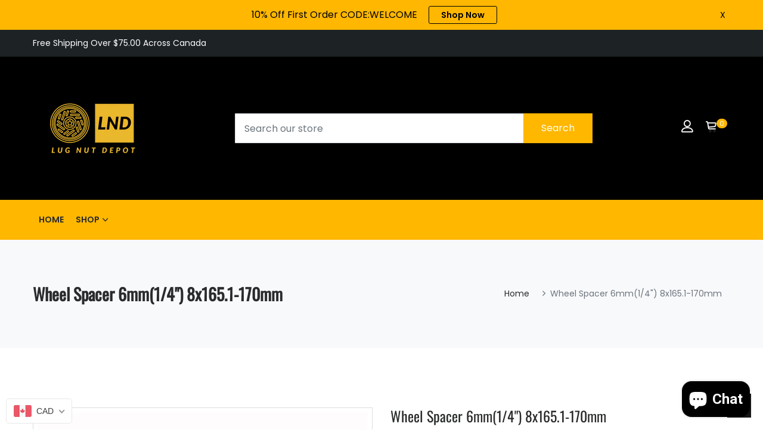

--- FILE ---
content_type: text/html; charset=utf-8
request_url: https://www.lugnutdepot.com/products/wheel-spacer-8mm-5x114-127mm
body_size: 28541
content:
<!doctype html>
<!--[if IE 9]> <html class="ie9 no-js supports-no-cookies" lang="en"> <![endif]-->
<!--[if (gt IE 9)|!(IE)]><!--> <html class="no-js supports-no-cookies" lang="en"> <!--<![endif]-->

<head>
  <!-- Basic and Helper page needs -->
  <meta charset="utf-8">
  <meta http-equiv="X-UA-Compatible" content="IE=edge">
  <meta name="viewport" content="width=device-width,initial-scale=1">
  <meta name="theme-color" content="#ffb701">
  <link rel="canonical" href="https://www.lugnutdepot.com/products/wheel-spacer-8mm-5x114-127mm"><link rel="shortcut icon" href="//www.lugnutdepot.com/cdn/shop/files/lndyellow_32x32.png?v=1683389004" type="image/png" /><!-- Title and description -->
  
  <title>
  Wheel Spacer 6mm(1/4&quot;) 8x165.1-170mm
  
  
  
  &ndash; Lug Nut Depot
  
  </title><meta name="description" content="Universal 6mm(1/4&quot;) Wheel Spacer 8x165.1-170mm Center Bore 125mm Outside Diameter 210mm   *Longer wheel bolts or wheel studs may be required for install *Before ordering please measure to make sure you will have enough hub extending past the spacer so the wheel can make contact with the hub"><!-- Helpers -->
  <!-- /snippets/social-meta-tags.liquid -->


  <meta property="og:type" content="product">
  <meta property="og:title" content="Wheel Spacer 6mm(1/4&quot;) 8x165.1-170mm">
  
    <meta property="og:image" content="http://www.lugnutdepot.com/cdn/shop/products/8boltspacer_grande.png?v=1674704938">
    <meta property="og:image:secure_url" content="https://www.lugnutdepot.com/cdn/shop/products/8boltspacer_grande.png?v=1674704938">
  
  <meta property="og:description" content="
Universal 6mm(1/4&quot;) Wheel Spacer
8x165.1-170mm
Center Bore 125mm
Outside Diameter 210mm

 
*Longer wheel bolts or wheel studs may be required for install
*Before ordering please measure to make sure you will have enough hub extending past the spacer so the wheel can make contact with the hub">
  <meta property="og:price:amount" content="15.00">
  <meta property="og:price:currency" content="CAD">

<meta property="og:url" content="https://www.lugnutdepot.com/products/wheel-spacer-8mm-5x114-127mm">
<meta property="og:site_name" content="Lug Nut Depot">




  <meta name="twitter:card" content="summary">


  <meta name="twitter:title" content="Wheel Spacer 6mm(1/4&quot;) 8x165.1-170mm">
  <meta name="twitter:description" content="
Universal 6mm(1/4&quot;) Wheel Spacer
8x165.1-170mm
Center Bore 125mm
Outside Diameter 210mm

 
*Longer wheel bolts or wheel studs may be required for install
*Before ordering please measure to make sure ">
  <meta name="twitter:image" content="https://www.lugnutdepot.com/cdn/shop/products/8boltspacer_grande.png?v=1674704938">
  <meta name="twitter:image:width" content="600">
  <meta name="twitter:image:height" content="600">



  <!-- CSS -->
  <link href="//www.lugnutdepot.com/cdn/shop/t/12/assets/timber.scss.css?v=73148322734725639351699953704" rel="stylesheet" type="text/css" media="all" />
<!-- Google Font -->
<link href="https://fonts.googleapis.com/css?family=Roboto:100,300,400,500,700,900&display=swap" rel="stylesheet"> 
<link href="https://fonts.googleapis.com/css?family=Poppins:200,300,400,500,600,700,800,900&display=swap" rel="stylesheet"> 
<!-- Put all third-party CSS files in the vendor.css file and minify the files -->
<link href="//www.lugnutdepot.com/cdn/shop/t/12/assets/animate.css?v=180964814443152223011682876678" rel="stylesheet" type="text/css" media="all" />
<link href="//www.lugnutdepot.com/cdn/shop/t/12/assets/bootstrap.min.css?v=41562365995489938831682876678" rel="stylesheet" type="text/css" media="all" />
<link href="//www.lugnutdepot.com/cdn/shop/t/12/assets/all.min.css?v=21869632697367095781682876678" rel="stylesheet" type="text/css" media="all" />
<link href="//www.lugnutdepot.com/cdn/shop/t/12/assets/ionicons.min.css?v=25296261012322508751682876680" rel="stylesheet" type="text/css" media="all" />
<link href="//www.lugnutdepot.com/cdn/shop/t/12/assets/themify-icons.css?v=63200732671080477271682876682" rel="stylesheet" type="text/css" media="all" />
<link href="//www.lugnutdepot.com/cdn/shop/t/12/assets/linearicons.css?v=102441206918014697051682876680" rel="stylesheet" type="text/css" media="all" />
<link href="//www.lugnutdepot.com/cdn/shop/t/12/assets/flaticon.css?v=153122450851367767201682876679" rel="stylesheet" type="text/css" media="all" />
<link href="//www.lugnutdepot.com/cdn/shop/t/12/assets/simple-line-icons.css?v=160988691055708833041682876681" rel="stylesheet" type="text/css" media="all" />



<link href="//www.lugnutdepot.com/cdn/shop/t/12/assets/magnific-popup.css?v=134222892709894164821682876680" rel="stylesheet" type="text/css" media="all" />
<link href="//www.lugnutdepot.com/cdn/shop/t/12/assets/slick.css?v=98340474046176884051682876681" rel="stylesheet" type="text/css" media="all" />
<link href="//www.lugnutdepot.com/cdn/shop/t/12/assets/slick-theme.css?v=32634791206664543141682876681" rel="stylesheet" type="text/css" media="all" />
<link href="//www.lugnutdepot.com/cdn/shop/t/12/assets/vendor.css?v=111603181540343972631682876682" rel="stylesheet" type="text/css" media="all" />

<!-- Link your style.css and responsive.css files below -->
<link href="//www.lugnutdepot.com/cdn/shop/t/12/assets/style.css?v=108281238409230104731682876681" rel="stylesheet" type="text/css" media="all" />
<link href="//www.lugnutdepot.com/cdn/shop/t/12/assets/responsive.css?v=121856652386390520161682876681" rel="stylesheet" type="text/css" media="all" />

<!-- Theme Default CSS -->
<link href="//www.lugnutdepot.com/cdn/shop/t/12/assets/theme-default.css?v=13413910860646220651682876706" rel="stylesheet" type="text/css" media="all" />
<!-- Make your theme CSS calls here -->
<link href="//www.lugnutdepot.com/cdn/shop/t/12/assets/theme-custom.css?v=103927120080196983891682876706" rel="stylesheet" type="text/css" media="all" />



<!-- Make your theme RTL CSS calls here -->
<link href="//www.lugnutdepot.com/cdn/shop/t/12/assets/theme-responsive.css?v=106785276490087943781682876681" rel="stylesheet" type="text/css" media="all" />

<!-- Make all your dynamic CSS and Color calls here -->
<link href="//www.lugnutdepot.com/cdn/shop/t/12/assets/skin-and-color.css?v=80822394944699343541759332257" rel="stylesheet" type="text/css" media="all" />
<!-- Header hook for plugins -->
  <script>window.performance && window.performance.mark && window.performance.mark('shopify.content_for_header.start');</script><meta name="google-site-verification" content="fa5P_aUjzl_YaIy6I26k7VjJUnv3E57390Tb4iSiotU">
<meta id="shopify-digital-wallet" name="shopify-digital-wallet" content="/5731057779/digital_wallets/dialog">
<link rel="alternate" type="application/json+oembed" href="https://www.lugnutdepot.com/products/wheel-spacer-8mm-5x114-127mm.oembed">
<script async="async" src="/checkouts/internal/preloads.js?locale=en-CA"></script>
<script id="shopify-features" type="application/json">{"accessToken":"0f38af960a8e9252d5f3de743a8c4f05","betas":["rich-media-storefront-analytics"],"domain":"www.lugnutdepot.com","predictiveSearch":true,"shopId":5731057779,"locale":"en"}</script>
<script>var Shopify = Shopify || {};
Shopify.shop = "lug-nut-depot.myshopify.com";
Shopify.locale = "en";
Shopify.currency = {"active":"CAD","rate":"1.0"};
Shopify.country = "CA";
Shopify.theme = {"name":"LND_May_2023","id":124860170329,"schema_name":"carme - Shopify Theme","schema_version":"2.0.0","theme_store_id":null,"role":"main"};
Shopify.theme.handle = "null";
Shopify.theme.style = {"id":null,"handle":null};
Shopify.cdnHost = "www.lugnutdepot.com/cdn";
Shopify.routes = Shopify.routes || {};
Shopify.routes.root = "/";</script>
<script type="module">!function(o){(o.Shopify=o.Shopify||{}).modules=!0}(window);</script>
<script>!function(o){function n(){var o=[];function n(){o.push(Array.prototype.slice.apply(arguments))}return n.q=o,n}var t=o.Shopify=o.Shopify||{};t.loadFeatures=n(),t.autoloadFeatures=n()}(window);</script>
<script id="shop-js-analytics" type="application/json">{"pageType":"product"}</script>
<script defer="defer" async type="module" src="//www.lugnutdepot.com/cdn/shopifycloud/shop-js/modules/v2/client.init-shop-cart-sync_BApSsMSl.en.esm.js"></script>
<script defer="defer" async type="module" src="//www.lugnutdepot.com/cdn/shopifycloud/shop-js/modules/v2/chunk.common_CBoos6YZ.esm.js"></script>
<script type="module">
  await import("//www.lugnutdepot.com/cdn/shopifycloud/shop-js/modules/v2/client.init-shop-cart-sync_BApSsMSl.en.esm.js");
await import("//www.lugnutdepot.com/cdn/shopifycloud/shop-js/modules/v2/chunk.common_CBoos6YZ.esm.js");

  window.Shopify.SignInWithShop?.initShopCartSync?.({"fedCMEnabled":true,"windoidEnabled":true});

</script>
<script>(function() {
  var isLoaded = false;
  function asyncLoad() {
    if (isLoaded) return;
    isLoaded = true;
    var urls = ["https:\/\/assets1.adroll.com\/shopify\/latest\/j\/shopify_rolling_bootstrap_v2.js?adroll_adv_id=LDL5CTF66BAMHL5QXJGQXP\u0026adroll_pix_id=VNAXTWUF7REL7PNN6N4NIT\u0026shop=lug-nut-depot.myshopify.com"];
    for (var i = 0; i < urls.length; i++) {
      var s = document.createElement('script');
      s.type = 'text/javascript';
      s.async = true;
      s.src = urls[i];
      var x = document.getElementsByTagName('script')[0];
      x.parentNode.insertBefore(s, x);
    }
  };
  if(window.attachEvent) {
    window.attachEvent('onload', asyncLoad);
  } else {
    window.addEventListener('load', asyncLoad, false);
  }
})();</script>
<script id="__st">var __st={"a":5731057779,"offset":-18000,"reqid":"be1f3194-c430-423f-a8d6-16968a790a87-1768901432","pageurl":"www.lugnutdepot.com\/products\/wheel-spacer-8mm-5x114-127mm","u":"4958db31da5b","p":"product","rtyp":"product","rid":1100936085619};</script>
<script>window.ShopifyPaypalV4VisibilityTracking = true;</script>
<script id="form-persister">!function(){'use strict';const t='contact',e='new_comment',n=[[t,t],['blogs',e],['comments',e],[t,'customer']],o='password',r='form_key',c=['recaptcha-v3-token','g-recaptcha-response','h-captcha-response',o],s=()=>{try{return window.sessionStorage}catch{return}},i='__shopify_v',u=t=>t.elements[r],a=function(){const t=[...n].map((([t,e])=>`form[action*='/${t}']:not([data-nocaptcha='true']) input[name='form_type'][value='${e}']`)).join(',');var e;return e=t,()=>e?[...document.querySelectorAll(e)].map((t=>t.form)):[]}();function m(t){const e=u(t);a().includes(t)&&(!e||!e.value)&&function(t){try{if(!s())return;!function(t){const e=s();if(!e)return;const n=u(t);if(!n)return;const o=n.value;o&&e.removeItem(o)}(t);const e=Array.from(Array(32),(()=>Math.random().toString(36)[2])).join('');!function(t,e){u(t)||t.append(Object.assign(document.createElement('input'),{type:'hidden',name:r})),t.elements[r].value=e}(t,e),function(t,e){const n=s();if(!n)return;const r=[...t.querySelectorAll(`input[type='${o}']`)].map((({name:t})=>t)),u=[...c,...r],a={};for(const[o,c]of new FormData(t).entries())u.includes(o)||(a[o]=c);n.setItem(e,JSON.stringify({[i]:1,action:t.action,data:a}))}(t,e)}catch(e){console.error('failed to persist form',e)}}(t)}const f=t=>{if('true'===t.dataset.persistBound)return;const e=function(t,e){const n=function(t){return'function'==typeof t.submit?t.submit:HTMLFormElement.prototype.submit}(t).bind(t);return function(){let t;return()=>{t||(t=!0,(()=>{try{e(),n()}catch(t){(t=>{console.error('form submit failed',t)})(t)}})(),setTimeout((()=>t=!1),250))}}()}(t,(()=>{m(t)}));!function(t,e){if('function'==typeof t.submit&&'function'==typeof e)try{t.submit=e}catch{}}(t,e),t.addEventListener('submit',(t=>{t.preventDefault(),e()})),t.dataset.persistBound='true'};!function(){function t(t){const e=(t=>{const e=t.target;return e instanceof HTMLFormElement?e:e&&e.form})(t);e&&m(e)}document.addEventListener('submit',t),document.addEventListener('DOMContentLoaded',(()=>{const e=a();for(const t of e)f(t);var n;n=document.body,new window.MutationObserver((t=>{for(const e of t)if('childList'===e.type&&e.addedNodes.length)for(const t of e.addedNodes)1===t.nodeType&&'FORM'===t.tagName&&a().includes(t)&&f(t)})).observe(n,{childList:!0,subtree:!0,attributes:!1}),document.removeEventListener('submit',t)}))}()}();</script>
<script integrity="sha256-4kQ18oKyAcykRKYeNunJcIwy7WH5gtpwJnB7kiuLZ1E=" data-source-attribution="shopify.loadfeatures" defer="defer" src="//www.lugnutdepot.com/cdn/shopifycloud/storefront/assets/storefront/load_feature-a0a9edcb.js" crossorigin="anonymous"></script>
<script data-source-attribution="shopify.dynamic_checkout.dynamic.init">var Shopify=Shopify||{};Shopify.PaymentButton=Shopify.PaymentButton||{isStorefrontPortableWallets:!0,init:function(){window.Shopify.PaymentButton.init=function(){};var t=document.createElement("script");t.src="https://www.lugnutdepot.com/cdn/shopifycloud/portable-wallets/latest/portable-wallets.en.js",t.type="module",document.head.appendChild(t)}};
</script>
<script data-source-attribution="shopify.dynamic_checkout.buyer_consent">
  function portableWalletsHideBuyerConsent(e){var t=document.getElementById("shopify-buyer-consent"),n=document.getElementById("shopify-subscription-policy-button");t&&n&&(t.classList.add("hidden"),t.setAttribute("aria-hidden","true"),n.removeEventListener("click",e))}function portableWalletsShowBuyerConsent(e){var t=document.getElementById("shopify-buyer-consent"),n=document.getElementById("shopify-subscription-policy-button");t&&n&&(t.classList.remove("hidden"),t.removeAttribute("aria-hidden"),n.addEventListener("click",e))}window.Shopify?.PaymentButton&&(window.Shopify.PaymentButton.hideBuyerConsent=portableWalletsHideBuyerConsent,window.Shopify.PaymentButton.showBuyerConsent=portableWalletsShowBuyerConsent);
</script>
<script data-source-attribution="shopify.dynamic_checkout.cart.bootstrap">document.addEventListener("DOMContentLoaded",(function(){function t(){return document.querySelector("shopify-accelerated-checkout-cart, shopify-accelerated-checkout")}if(t())Shopify.PaymentButton.init();else{new MutationObserver((function(e,n){t()&&(Shopify.PaymentButton.init(),n.disconnect())})).observe(document.body,{childList:!0,subtree:!0})}}));
</script>
<script id="sections-script" data-sections="related-product" defer="defer" src="//www.lugnutdepot.com/cdn/shop/t/12/compiled_assets/scripts.js?v=267"></script>
<script>window.performance && window.performance.mark && window.performance.mark('shopify.content_for_header.end');</script>
  <!-- /snippets/oldIE-js.liquid -->


<!--[if lt IE 9]>
<script src="//cdnjs.cloudflare.com/ajax/libs/html5shiv/3.7.2/html5shiv.min.js" type="text/javascript"></script>
<script src="//www.lugnutdepot.com/cdn/shop/t/12/assets/respond.min.js?v=52248677837542619231682876681" type="text/javascript"></script>
<link href="//www.lugnutdepot.com/cdn/shop/t/12/assets/respond-proxy.html" id="respond-proxy" rel="respond-proxy" />
<link href="//www.lugnutdepot.com/search?q=b20db4c25e07fac38050d9006a78990a" id="respond-redirect" rel="respond-redirect" />
<script src="//www.lugnutdepot.com/search?q=b20db4c25e07fac38050d9006a78990a" type="text/javascript"></script>
<![endif]-->


  <!-- JS --><!-- Your update file include here -->
<script src="//www.lugnutdepot.com/cdn/shop/t/12/assets/modernizr-3.5.0.min.js?v=129302752053281709951682876680"></script>
<script src="//www.lugnutdepot.com/cdn/shop/t/12/assets/jquery-1.12.4.min.js?v=143819514376552347241682876680"></script>


<!-- Put all third-party JS files here -->
<script src="//www.lugnutdepot.com/cdn/shop/t/12/assets/popper.min.js?v=132434246055851302471682876681"></script>
<script src="//www.lugnutdepot.com/cdn/shop/t/12/assets/bootstrap.min.js?v=124416002029517904661682876678"></script>



<script src="//www.lugnutdepot.com/cdn/shop/t/12/assets/jquery.instagramFeed.min.js?v=113591108456926230921682876680"></script>
<script src="//www.lugnutdepot.com/cdn/shop/t/12/assets/magnific-popup.min.js?v=49436153880628691621682876680"></script>
<script src="//www.lugnutdepot.com/cdn/shop/t/12/assets/waypoints.min.js?v=94869497202543710971682876682"></script>
<script src="//www.lugnutdepot.com/cdn/shop/t/12/assets/parallax.js?v=38861538618320227911682876681"></script>
<script src="//www.lugnutdepot.com/cdn/shop/t/12/assets/jquery.countdown.min.js?v=45918477624098663751682876680"></script>
<script src="//www.lugnutdepot.com/cdn/shop/t/12/assets/imagesloaded.pkgd.min.js?v=147859183389955144291682876679"></script>
<script src="//www.lugnutdepot.com/cdn/shop/t/12/assets/isotope.min.js?v=181507024733179475121682876680"></script>
<script src="//www.lugnutdepot.com/cdn/shop/t/12/assets/jquery.dd.min.js?v=104608246948167016261682876680"></script>
<script src="//www.lugnutdepot.com/cdn/shop/t/12/assets/slick.min.js?v=125365033442068687831682876681"></script>
<script src="//www.lugnutdepot.com/cdn/shop/t/12/assets/jquery.elevatezoom.js?v=62533738508608263931682876680"></script>

<script src="//www.lugnutdepot.com/cdn/shop/t/12/assets/vendor.js?v=128080071041191749531682876706"></script><!-- Ajax Cart js -->
<script src="//www.lugnutdepot.com/cdn/shopifycloud/storefront/assets/themes_support/option_selection-b017cd28.js"></script>
<script src="//www.lugnutdepot.com/cdn/shopifycloud/storefront/assets/themes_support/api.jquery-7ab1a3a4.js"></script>
<script src="//www.lugnutdepot.com/cdn/shop/t/12/assets/cart.api.js?v=8609277151618991201682876678"></script>

<!-- Your main.js file upload this file -->
<script src="//www.lugnutdepot.com/cdn/shop/t/12/assets/theme.js?v=26782369720830456571682876705"></script>

  <!-- "snippets/alireviews_core.liquid" was not rendered, the associated app was uninstalled --> 
<!-- BEGIN app block: shopify://apps/beast-currency-converter/blocks/doubly/267afa86-a419-4d5b-a61b-556038e7294d -->


	<script>
		var DoublyGlobalCurrency, catchXHR = true, bccAppVersion = 1;
       	var DoublyGlobal = {
			theme : 'flags_theme',
			spanClass : 'money',
			cookieName : '_g1534480838',
			ratesUrl :  'https://init.grizzlyapps.com/9e32c84f0db4f7b1eb40c32bdb0bdea9',
			geoUrl : 'https://currency.grizzlyapps.com/83d400c612f9a099fab8f76dcab73a48',
			shopCurrency : 'CAD',
            allowedCurrencies : '["CAD","USD"]',
			countriesJSON : '[]',
			currencyMessage : 'All orders are processed in CAD. While the content of your cart is currently displayed in <span class="selected-currency"></span>, you will checkout using CAD at the most current exchange rate.',
            currencyFormat : 'money_with_currency_format',
			euroFormat : 'amount',
            removeDecimals : 0,
            roundDecimals : 0,
            roundTo : '99',
            autoSwitch : 0,
			showPriceOnHover : 0,
            showCurrencyMessage : false,
			hideConverter : '',
			forceJqueryLoad : false,
			beeketing : true,
			themeScript : '',
			customerScriptBefore : '',
			customerScriptAfter : '',
			debug: false
		};

		<!-- inline script: fixes + various plugin js functions -->
		DoublyGlobal.themeScript = "if(DoublyGlobal.debug) debugger;dbGenericFixes=true; \/* hide generic *\/ if(window.location.href.indexOf('\/checkouts') != -1 || window.location.href.indexOf('\/password') != -1 || window.location.href.indexOf('\/orders') != -1) { const doublyStylesHide = document.createElement('style'); doublyStylesHide.textContent = ` .doubly-float, .doubly-wrapper { display:none !important; } `; document.head.appendChild(doublyStylesHide); } \/* generic code to add money, message, convert with retry *\/ function genericConvert(){ if (typeof doublyAddMessage !== 'undefined') doublyAddMessage(); if (typeof doublyAddMoney !== 'undefined') doublyAddMoney(); DoublyCurrency.convertAll(); initExtraFeatures(); } window.doublyChangeEvent = function(e) { var numRetries = (typeof doublyIntervalTries !== 'undefined' ? doublyIntervalTries : 6); var timeout = (typeof doublyIntervalTime !== 'undefined' ? doublyIntervalTime : 400); clearInterval(window.doublyInterval); \/* quick convert *\/ setTimeout(genericConvert, 50); \/* retry *\/ window.doublyInterval = setInterval(function() { try{ genericConvert(); } catch (e) { clearInterval(window.doublyInterval); } if (numRetries-- <= 0) clearInterval(window.doublyInterval); }, timeout); }; \/* bind events *\/ ['mouseup', 'change', 'input', 'scroll'].forEach(function(event) { document.removeEventListener(event, doublyChangeEvent); document.addEventListener(event, doublyChangeEvent); }); \/* for ajax cart *\/ jQueryGrizzly(document).unbind('ajaxComplete.doublyGenericFix'); jQueryGrizzly(document).bind('ajaxComplete.doublyGenericFix', doublyChangeEvent);";
                    DoublyGlobal.initNiceSelect = function(){
                        !function(e) {
                            e.fn.niceSelect = function() {
                                this.each(function() {
                                    var s = e(this);
                                    var t = s.next()
                                    , n = s.find('option')
                                    , a = s.find('option:selected');
                                    t.find('.current').html('<span class="flags flags-' + a.data('country') + '"></span> &nbsp;' + a.data('display') || a.text());
                                }),
                                e(document).off('.nice_select'),
                                e(document).on('click.nice_select', '.doubly-nice-select.doubly-nice-select', function(s) {
                                    var t = e(this);
                                    e('.doubly-nice-select').not(t).removeClass('open'),
                                    t.toggleClass('open'),
                                    t.hasClass('open') ? (t.find('.option'),
                                    t.find('.focus').removeClass('focus'),
                                    t.find('.selected').addClass('focus')) : t.focus()
                                }),
                                e(document).on('click.nice_select', function(s) {
                                    0 === e(s.target).closest('.doubly-nice-select').length && e('.doubly-nice-select').removeClass('open').find('.option')
                                }),
                                e(document).on('click.nice_select', '.doubly-nice-select .option', function(s) {
                                    var t = e(this);
                                    e('.doubly-nice-select').each(function() {
                                        var s = e(this).find('.option[data-value="' + t.data('value') + '"]')
                                        , n = s.closest('.doubly-nice-select');
                                        n.find('.selected').removeClass('selected'),
                                        s.addClass('selected');
                                        var a = '<span class="flags flags-' + s.data('country') + '"></span> &nbsp;' + s.data('display') || s.text();
                                        n.find('.current').html(a),
                                        n.prev('select').val(s.data('value')).trigger('change')
                                    })
                                }),
                                e(document).on('keydown.nice_select', '.doubly-nice-select', function(s) {
                                    var t = e(this)
                                    , n = e(t.find('.focus') || t.find('.list .option.selected'));
                                    if (32 == s.keyCode || 13 == s.keyCode)
                                        return t.hasClass('open') ? n.trigger('click') : t.trigger('click'),
                                        !1;
                                    if (40 == s.keyCode)
                                        return t.hasClass('open') ? n.next().length > 0 && (t.find('.focus').removeClass('focus'),
                                        n.next().addClass('focus')) : t.trigger('click'),
                                        !1;
                                    if (38 == s.keyCode)
                                        return t.hasClass('open') ? n.prev().length > 0 && (t.find('.focus').removeClass('focus'),
                                        n.prev().addClass('focus')) : t.trigger('click'),
                                        !1;
                                    if (27 == s.keyCode)
                                        t.hasClass('open') && t.trigger('click');
                                    else if (9 == s.keyCode && t.hasClass('open'))
                                        return !1
                                })
                            }
                        }(jQueryGrizzly);
                    };
                DoublyGlobal.addSelect = function(){
                    /* add select in select wrapper or body */  
                    if (jQueryGrizzly('.doubly-wrapper').length>0) { 
                        var doublyWrapper = '.doubly-wrapper';
                    } else if (jQueryGrizzly('.doubly-float').length==0) {
                        var doublyWrapper = '.doubly-float';
                        jQueryGrizzly('body').append('<div class="doubly-float"></div>');
                    }
                    document.querySelectorAll(doublyWrapper).forEach(function(el) {
                        el.insertAdjacentHTML('afterbegin', '<select class="currency-switcher right" name="doubly-currencies"><option value="CAD" data-country="Canada" data-currency-symbol="&#36;" data-display="CAD">Canadian Dollar</option><option value="USD" data-country="United-States" data-currency-symbol="&#36;" data-display="USD">US Dollar</option></select> <div class="doubly-nice-select currency-switcher right" data-nosnippet> <span class="current notranslate"></span> <ul class="list"> <li class="option notranslate" data-value="CAD" data-country="Canada" data-currency-symbol="&#36;" data-display="CAD"><span class="flags flags-Canada"></span> &nbsp;Canadian Dollar</li><li class="option notranslate" data-value="USD" data-country="United-States" data-currency-symbol="&#36;" data-display="USD"><span class="flags flags-United-States"></span> &nbsp;US Dollar</li> </ul> </div>');
                    });
                }
		var bbb = "";
	</script>
	
	
	<!-- inline styles -->
	<style> 
		
		.flags{background-image:url("https://cdn.shopify.com/extensions/01997e3d-dbe8-7f57-a70f-4120f12c2b07/currency-54/assets/currency-flags.png")}
		.flags-small{background-image:url("https://cdn.shopify.com/extensions/01997e3d-dbe8-7f57-a70f-4120f12c2b07/currency-54/assets/currency-flags-small.png")}
		select.currency-switcher{display:none}.doubly-nice-select{-webkit-tap-highlight-color:transparent;background-color:#fff;border-radius:5px;border:1px solid #e8e8e8;box-sizing:border-box;cursor:pointer;display:block;float:left;font-family:"Helvetica Neue",Arial;font-size:14px;font-weight:400;height:42px;line-height:40px;outline:0;padding-left:12px;padding-right:30px;position:relative;text-align:left!important;transition:none;/*transition:all .2s ease-in-out;*/-webkit-user-select:none;-moz-user-select:none;-ms-user-select:none;user-select:none;white-space:nowrap;width:auto}.doubly-nice-select:hover{border-color:#dbdbdb}.doubly-nice-select.open,.doubly-nice-select:active,.doubly-nice-select:focus{border-color:#88bfff}.doubly-nice-select:after{border-bottom:2px solid #999;border-right:2px solid #999;content:"";display:block;height:5px;box-sizing:content-box;pointer-events:none;position:absolute;right:14px;top:16px;-webkit-transform-origin:66% 66%;transform-origin:66% 66%;-webkit-transform:rotate(45deg);transform:rotate(45deg);transition:transform .15s ease-in-out;width:5px}.doubly-nice-select.open:after{-webkit-transform:rotate(-135deg);transform:rotate(-135deg)}.doubly-nice-select.open .list{opacity:1;pointer-events:auto;-webkit-transform:scale(1) translateY(0);transform:scale(1) translateY(0); z-index:1000000 !important;}.doubly-nice-select.disabled{border-color:#ededed;color:#999;pointer-events:none}.doubly-nice-select.disabled:after{border-color:#ccc}.doubly-nice-select.wide{width:100%}.doubly-nice-select.wide .list{left:0!important;right:0!important}.doubly-nice-select.right{float:right}.doubly-nice-select.right .list{left:auto;right:0}.doubly-nice-select.small{font-size:12px;height:36px;line-height:34px}.doubly-nice-select.small:after{height:4px;width:4px}.flags-Afghanistan,.flags-Albania,.flags-Algeria,.flags-Andorra,.flags-Angola,.flags-Antigua-and-Barbuda,.flags-Argentina,.flags-Armenia,.flags-Aruba,.flags-Australia,.flags-Austria,.flags-Azerbaijan,.flags-Bahamas,.flags-Bahrain,.flags-Bangladesh,.flags-Barbados,.flags-Belarus,.flags-Belgium,.flags-Belize,.flags-Benin,.flags-Bermuda,.flags-Bhutan,.flags-Bitcoin,.flags-Bolivia,.flags-Bosnia-and-Herzegovina,.flags-Botswana,.flags-Brazil,.flags-Brunei,.flags-Bulgaria,.flags-Burkina-Faso,.flags-Burundi,.flags-Cambodia,.flags-Cameroon,.flags-Canada,.flags-Cape-Verde,.flags-Cayman-Islands,.flags-Central-African-Republic,.flags-Chad,.flags-Chile,.flags-China,.flags-Colombia,.flags-Comoros,.flags-Congo-Democratic,.flags-Congo-Republic,.flags-Costa-Rica,.flags-Cote-d_Ivoire,.flags-Croatia,.flags-Cuba,.flags-Curacao,.flags-Cyprus,.flags-Czech-Republic,.flags-Denmark,.flags-Djibouti,.flags-Dominica,.flags-Dominican-Republic,.flags-East-Timor,.flags-Ecuador,.flags-Egypt,.flags-El-Salvador,.flags-Equatorial-Guinea,.flags-Eritrea,.flags-Estonia,.flags-Ethiopia,.flags-European-Union,.flags-Falkland-Islands,.flags-Fiji,.flags-Finland,.flags-France,.flags-Gabon,.flags-Gambia,.flags-Georgia,.flags-Germany,.flags-Ghana,.flags-Gibraltar,.flags-Grecee,.flags-Grenada,.flags-Guatemala,.flags-Guernsey,.flags-Guinea,.flags-Guinea-Bissau,.flags-Guyana,.flags-Haiti,.flags-Honduras,.flags-Hong-Kong,.flags-Hungary,.flags-IMF,.flags-Iceland,.flags-India,.flags-Indonesia,.flags-Iran,.flags-Iraq,.flags-Ireland,.flags-Isle-of-Man,.flags-Israel,.flags-Italy,.flags-Jamaica,.flags-Japan,.flags-Jersey,.flags-Jordan,.flags-Kazakhstan,.flags-Kenya,.flags-Korea-North,.flags-Korea-South,.flags-Kosovo,.flags-Kuwait,.flags-Kyrgyzstan,.flags-Laos,.flags-Latvia,.flags-Lebanon,.flags-Lesotho,.flags-Liberia,.flags-Libya,.flags-Liechtenstein,.flags-Lithuania,.flags-Luxembourg,.flags-Macao,.flags-Macedonia,.flags-Madagascar,.flags-Malawi,.flags-Malaysia,.flags-Maldives,.flags-Mali,.flags-Malta,.flags-Marshall-Islands,.flags-Mauritania,.flags-Mauritius,.flags-Mexico,.flags-Micronesia-_Federated_,.flags-Moldova,.flags-Monaco,.flags-Mongolia,.flags-Montenegro,.flags-Morocco,.flags-Mozambique,.flags-Myanmar,.flags-Namibia,.flags-Nauru,.flags-Nepal,.flags-Netherlands,.flags-New-Zealand,.flags-Nicaragua,.flags-Niger,.flags-Nigeria,.flags-Norway,.flags-Oman,.flags-Pakistan,.flags-Palau,.flags-Panama,.flags-Papua-New-Guinea,.flags-Paraguay,.flags-Peru,.flags-Philippines,.flags-Poland,.flags-Portugal,.flags-Qatar,.flags-Romania,.flags-Russia,.flags-Rwanda,.flags-Saint-Helena,.flags-Saint-Kitts-and-Nevis,.flags-Saint-Lucia,.flags-Saint-Vincent-and-the-Grenadines,.flags-Samoa,.flags-San-Marino,.flags-Sao-Tome-and-Principe,.flags-Saudi-Arabia,.flags-Seborga,.flags-Senegal,.flags-Serbia,.flags-Seychelles,.flags-Sierra-Leone,.flags-Singapore,.flags-Slovakia,.flags-Slovenia,.flags-Solomon-Islands,.flags-Somalia,.flags-South-Africa,.flags-South-Sudan,.flags-Spain,.flags-Sri-Lanka,.flags-Sudan,.flags-Suriname,.flags-Swaziland,.flags-Sweden,.flags-Switzerland,.flags-Syria,.flags-Taiwan,.flags-Tajikistan,.flags-Tanzania,.flags-Thailand,.flags-Togo,.flags-Tonga,.flags-Trinidad-and-Tobago,.flags-Tunisia,.flags-Turkey,.flags-Turkmenistan,.flags-Tuvalu,.flags-Uganda,.flags-Ukraine,.flags-United-Arab-Emirates,.flags-United-Kingdom,.flags-United-States,.flags-Uruguay,.flags-Uzbekistan,.flags-Vanuatu,.flags-Vatican-City,.flags-Venezuela,.flags-Vietnam,.flags-Wallis-and-Futuna,.flags-XAG,.flags-XAU,.flags-XPT,.flags-Yemen,.flags-Zambia,.flags-Zimbabwe{width:30px;height:20px}.doubly-nice-select.small .option{line-height:34px;min-height:34px}.doubly-nice-select .list{background-color:#fff;border-radius:5px;box-shadow:0 0 0 1px rgba(68,68,68,.11);box-sizing:border-box;margin:4px 0 0!important;opacity:0;overflow:scroll;overflow-x:hidden;padding:0;pointer-events:none;position:absolute;top:100%;max-height:260px;left:0;-webkit-transform-origin:50% 0;transform-origin:50% 0;-webkit-transform:scale(.75) translateY(-21px);transform:scale(.75) translateY(-21px);transition:all .2s cubic-bezier(.5,0,0,1.25),opacity .15s ease-out;z-index:100000}.doubly-nice-select .current img,.doubly-nice-select .option img{vertical-align:top;padding-top:10px}.doubly-nice-select .list:hover .option:not(:hover){background-color:transparent!important}.doubly-nice-select .option{font-size:13px !important;float:none!important;text-align:left !important;margin:0px !important;font-family:Helvetica Neue,Arial !important;letter-spacing:normal;text-transform:none;display:block!important;cursor:pointer;font-weight:400;line-height:40px!important;list-style:none;min-height:40px;min-width:55px;margin-bottom:0;outline:0;padding-left:18px!important;padding-right:52px!important;text-align:left;transition:all .2s}.doubly-nice-select .option.focus,.doubly-nice-select .option.selected.focus,.doubly-nice-select .option:hover{background-color:#f6f6f6}.doubly-nice-select .option.selected{font-weight:700}.doubly-nice-select .current img{line-height:45px}.doubly-nice-select.slim{padding:0 18px 0 0;height:20px;line-height:20px;border:0;background:0 0!important}.doubly-nice-select.slim .current .flags{margin-top:0 !important}.doubly-nice-select.slim:after{right:4px;top:6px}.flags{background-repeat:no-repeat;display:block;margin:10px 4px 0 0 !important;float:left}.flags-Zimbabwe{background-position:-5px -5px}.flags-Zambia{background-position:-45px -5px}.flags-Yemen{background-position:-85px -5px}.flags-Vietnam{background-position:-125px -5px}.flags-Venezuela{background-position:-165px -5px}.flags-Vatican-City{background-position:-205px -5px}.flags-Vanuatu{background-position:-245px -5px}.flags-Uzbekistan{background-position:-285px -5px}.flags-Uruguay{background-position:-325px -5px}.flags-United-States{background-position:-365px -5px}.flags-United-Kingdom{background-position:-405px -5px}.flags-United-Arab-Emirates{background-position:-445px -5px}.flags-Ukraine{background-position:-5px -35px}.flags-Uganda{background-position:-45px -35px}.flags-Tuvalu{background-position:-85px -35px}.flags-Turkmenistan{background-position:-125px -35px}.flags-Turkey{background-position:-165px -35px}.flags-Tunisia{background-position:-205px -35px}.flags-Trinidad-and-Tobago{background-position:-245px -35px}.flags-Tonga{background-position:-285px -35px}.flags-Togo{background-position:-325px -35px}.flags-Thailand{background-position:-365px -35px}.flags-Tanzania{background-position:-405px -35px}.flags-Tajikistan{background-position:-445px -35px}.flags-Taiwan{background-position:-5px -65px}.flags-Syria{background-position:-45px -65px}.flags-Switzerland{background-position:-85px -65px}.flags-Sweden{background-position:-125px -65px}.flags-Swaziland{background-position:-165px -65px}.flags-Suriname{background-position:-205px -65px}.flags-Sudan{background-position:-245px -65px}.flags-Sri-Lanka{background-position:-285px -65px}.flags-Spain{background-position:-325px -65px}.flags-South-Sudan{background-position:-365px -65px}.flags-South-Africa{background-position:-405px -65px}.flags-Somalia{background-position:-445px -65px}.flags-Solomon-Islands{background-position:-5px -95px}.flags-Slovenia{background-position:-45px -95px}.flags-Slovakia{background-position:-85px -95px}.flags-Singapore{background-position:-125px -95px}.flags-Sierra-Leone{background-position:-165px -95px}.flags-Seychelles{background-position:-205px -95px}.flags-Serbia{background-position:-245px -95px}.flags-Senegal{background-position:-285px -95px}.flags-Saudi-Arabia{background-position:-325px -95px}.flags-Sao-Tome-and-Principe{background-position:-365px -95px}.flags-San-Marino{background-position:-405px -95px}.flags-Samoa{background-position:-445px -95px}.flags-Saint-Vincent-and-the-Grenadines{background-position:-5px -125px}.flags-Saint-Lucia{background-position:-45px -125px}.flags-Saint-Kitts-and-Nevis{background-position:-85px -125px}.flags-Rwanda{background-position:-125px -125px}.flags-Russia{background-position:-165px -125px}.flags-Romania{background-position:-205px -125px}.flags-Qatar{background-position:-245px -125px}.flags-Portugal{background-position:-285px -125px}.flags-Poland{background-position:-325px -125px}.flags-Philippines{background-position:-365px -125px}.flags-Peru{background-position:-405px -125px}.flags-Paraguay{background-position:-445px -125px}.flags-Papua-New-Guinea{background-position:-5px -155px}.flags-Panama{background-position:-45px -155px}.flags-Palau{background-position:-85px -155px}.flags-Pakistan{background-position:-125px -155px}.flags-Oman{background-position:-165px -155px}.flags-Norway{background-position:-205px -155px}.flags-Nigeria{background-position:-245px -155px}.flags-Niger{background-position:-285px -155px}.flags-Nicaragua{background-position:-325px -155px}.flags-New-Zealand{background-position:-365px -155px}.flags-Netherlands{background-position:-405px -155px}.flags-Nepal{background-position:-445px -155px}.flags-Nauru{background-position:-5px -185px}.flags-Namibia{background-position:-45px -185px}.flags-Myanmar{background-position:-85px -185px}.flags-Mozambique{background-position:-125px -185px}.flags-Morocco{background-position:-165px -185px}.flags-Montenegro{background-position:-205px -185px}.flags-Mongolia{background-position:-245px -185px}.flags-Monaco{background-position:-285px -185px}.flags-Moldova{background-position:-325px -185px}.flags-Micronesia-_Federated_{background-position:-365px -185px}.flags-Mexico{background-position:-405px -185px}.flags-Mauritius{background-position:-445px -185px}.flags-Mauritania{background-position:-5px -215px}.flags-Marshall-Islands{background-position:-45px -215px}.flags-Malta{background-position:-85px -215px}.flags-Mali{background-position:-125px -215px}.flags-Maldives{background-position:-165px -215px}.flags-Malaysia{background-position:-205px -215px}.flags-Malawi{background-position:-245px -215px}.flags-Madagascar{background-position:-285px -215px}.flags-Macedonia{background-position:-325px -215px}.flags-Luxembourg{background-position:-365px -215px}.flags-Lithuania{background-position:-405px -215px}.flags-Liechtenstein{background-position:-445px -215px}.flags-Libya{background-position:-5px -245px}.flags-Liberia{background-position:-45px -245px}.flags-Lesotho{background-position:-85px -245px}.flags-Lebanon{background-position:-125px -245px}.flags-Latvia{background-position:-165px -245px}.flags-Laos{background-position:-205px -245px}.flags-Kyrgyzstan{background-position:-245px -245px}.flags-Kuwait{background-position:-285px -245px}.flags-Kosovo{background-position:-325px -245px}.flags-Korea-South{background-position:-365px -245px}.flags-Korea-North{background-position:-405px -245px}.flags-Kiribati{width:30px;height:20px;background-position:-445px -245px}.flags-Kenya{background-position:-5px -275px}.flags-Kazakhstan{background-position:-45px -275px}.flags-Jordan{background-position:-85px -275px}.flags-Japan{background-position:-125px -275px}.flags-Jamaica{background-position:-165px -275px}.flags-Italy{background-position:-205px -275px}.flags-Israel{background-position:-245px -275px}.flags-Ireland{background-position:-285px -275px}.flags-Iraq{background-position:-325px -275px}.flags-Iran{background-position:-365px -275px}.flags-Indonesia{background-position:-405px -275px}.flags-India{background-position:-445px -275px}.flags-Iceland{background-position:-5px -305px}.flags-Hungary{background-position:-45px -305px}.flags-Honduras{background-position:-85px -305px}.flags-Haiti{background-position:-125px -305px}.flags-Guyana{background-position:-165px -305px}.flags-Guinea{background-position:-205px -305px}.flags-Guinea-Bissau{background-position:-245px -305px}.flags-Guatemala{background-position:-285px -305px}.flags-Grenada{background-position:-325px -305px}.flags-Grecee{background-position:-365px -305px}.flags-Ghana{background-position:-405px -305px}.flags-Germany{background-position:-445px -305px}.flags-Georgia{background-position:-5px -335px}.flags-Gambia{background-position:-45px -335px}.flags-Gabon{background-position:-85px -335px}.flags-France{background-position:-125px -335px}.flags-Finland{background-position:-165px -335px}.flags-Fiji{background-position:-205px -335px}.flags-Ethiopia{background-position:-245px -335px}.flags-Estonia{background-position:-285px -335px}.flags-Eritrea{background-position:-325px -335px}.flags-Equatorial-Guinea{background-position:-365px -335px}.flags-El-Salvador{background-position:-405px -335px}.flags-Egypt{background-position:-445px -335px}.flags-Ecuador{background-position:-5px -365px}.flags-East-Timor{background-position:-45px -365px}.flags-Dominican-Republic{background-position:-85px -365px}.flags-Dominica{background-position:-125px -365px}.flags-Djibouti{background-position:-165px -365px}.flags-Denmark{background-position:-205px -365px}.flags-Czech-Republic{background-position:-245px -365px}.flags-Cyprus{background-position:-285px -365px}.flags-Cuba{background-position:-325px -365px}.flags-Croatia{background-position:-365px -365px}.flags-Cote-d_Ivoire{background-position:-405px -365px}.flags-Costa-Rica{background-position:-445px -365px}.flags-Congo-Republic{background-position:-5px -395px}.flags-Congo-Democratic{background-position:-45px -395px}.flags-Comoros{background-position:-85px -395px}.flags-Colombia{background-position:-125px -395px}.flags-China{background-position:-165px -395px}.flags-Chile{background-position:-205px -395px}.flags-Chad{background-position:-245px -395px}.flags-Central-African-Republic{background-position:-285px -395px}.flags-Cape-Verde{background-position:-325px -395px}.flags-Canada{background-position:-365px -395px}.flags-Cameroon{background-position:-405px -395px}.flags-Cambodia{background-position:-445px -395px}.flags-Burundi{background-position:-5px -425px}.flags-Burkina-Faso{background-position:-45px -425px}.flags-Bulgaria{background-position:-85px -425px}.flags-Brunei{background-position:-125px -425px}.flags-Brazil{background-position:-165px -425px}.flags-Botswana{background-position:-205px -425px}.flags-Bosnia-and-Herzegovina{background-position:-245px -425px}.flags-Bolivia{background-position:-285px -425px}.flags-Bhutan{background-position:-325px -425px}.flags-Benin{background-position:-365px -425px}.flags-Belize{background-position:-405px -425px}.flags-Belgium{background-position:-445px -425px}.flags-Belarus{background-position:-5px -455px}.flags-Barbados{background-position:-45px -455px}.flags-Bangladesh{background-position:-85px -455px}.flags-Bahrain{background-position:-125px -455px}.flags-Bahamas{background-position:-165px -455px}.flags-Azerbaijan{background-position:-205px -455px}.flags-Austria{background-position:-245px -455px}.flags-Australia{background-position:-285px -455px}.flags-Armenia{background-position:-325px -455px}.flags-Argentina{background-position:-365px -455px}.flags-Antigua-and-Barbuda{background-position:-405px -455px}.flags-Andorra{background-position:-445px -455px}.flags-Algeria{background-position:-5px -485px}.flags-Albania{background-position:-45px -485px}.flags-Afghanistan{background-position:-85px -485px}.flags-Bermuda{background-position:-125px -485px}.flags-European-Union{background-position:-165px -485px}.flags-XPT{background-position:-205px -485px}.flags-XAU{background-position:-245px -485px}.flags-XAG{background-position:-285px -485px}.flags-Wallis-and-Futuna{background-position:-325px -485px}.flags-Seborga{background-position:-365px -485px}.flags-Aruba{background-position:-405px -485px}.flags-Angola{background-position:-445px -485px}.flags-Saint-Helena{background-position:-485px -5px}.flags-Macao{background-position:-485px -35px}.flags-Jersey{background-position:-485px -65px}.flags-Isle-of-Man{background-position:-485px -95px}.flags-IMF{background-position:-485px -125px}.flags-Hong-Kong{background-position:-485px -155px}.flags-Guernsey{background-position:-485px -185px}.flags-Gibraltar{background-position:-485px -215px}.flags-Falkland-Islands{background-position:-485px -245px}.flags-Curacao{background-position:-485px -275px}.flags-Cayman-Islands{background-position:-485px -305px}.flags-Bitcoin{background-position:-485px -335px}.flags-small{background-repeat:no-repeat;display:block;margin:5px 3px 0 0 !important;border:1px solid #fff;box-sizing:content-box;float:left}.doubly-nice-select.open .list .flags-small{margin-top:15px  !important}.flags-small.flags-Zimbabwe{width:15px;height:10px;background-position:0 0}.flags-small.flags-Zambia{width:15px;height:10px;background-position:-15px 0}.flags-small.flags-Yemen{width:15px;height:10px;background-position:-30px 0}.flags-small.flags-Vietnam{width:15px;height:10px;background-position:-45px 0}.flags-small.flags-Venezuela{width:15px;height:10px;background-position:-60px 0}.flags-small.flags-Vatican-City{width:15px;height:10px;background-position:-75px 0}.flags-small.flags-Vanuatu{width:15px;height:10px;background-position:-90px 0}.flags-small.flags-Uzbekistan{width:15px;height:10px;background-position:-105px 0}.flags-small.flags-Uruguay{width:15px;height:10px;background-position:-120px 0}.flags-small.flags-United-Kingdom{width:15px;height:10px;background-position:-150px 0}.flags-small.flags-United-Arab-Emirates{width:15px;height:10px;background-position:-165px 0}.flags-small.flags-Ukraine{width:15px;height:10px;background-position:0 -10px}.flags-small.flags-Uganda{width:15px;height:10px;background-position:-15px -10px}.flags-small.flags-Tuvalu{width:15px;height:10px;background-position:-30px -10px}.flags-small.flags-Turkmenistan{width:15px;height:10px;background-position:-45px -10px}.flags-small.flags-Turkey{width:15px;height:10px;background-position:-60px -10px}.flags-small.flags-Tunisia{width:15px;height:10px;background-position:-75px -10px}.flags-small.flags-Trinidad-and-Tobago{width:15px;height:10px;background-position:-90px -10px}.flags-small.flags-Tonga{width:15px;height:10px;background-position:-105px -10px}.flags-small.flags-Togo{width:15px;height:10px;background-position:-120px -10px}.flags-small.flags-Thailand{width:15px;height:10px;background-position:-135px -10px}.flags-small.flags-Tanzania{width:15px;height:10px;background-position:-150px -10px}.flags-small.flags-Tajikistan{width:15px;height:10px;background-position:-165px -10px}.flags-small.flags-Taiwan{width:15px;height:10px;background-position:0 -20px}.flags-small.flags-Syria{width:15px;height:10px;background-position:-15px -20px}.flags-small.flags-Switzerland{width:15px;height:10px;background-position:-30px -20px}.flags-small.flags-Sweden{width:15px;height:10px;background-position:-45px -20px}.flags-small.flags-Swaziland{width:15px;height:10px;background-position:-60px -20px}.flags-small.flags-Suriname{width:15px;height:10px;background-position:-75px -20px}.flags-small.flags-Sudan{width:15px;height:10px;background-position:-90px -20px}.flags-small.flags-Sri-Lanka{width:15px;height:10px;background-position:-105px -20px}.flags-small.flags-Spain{width:15px;height:10px;background-position:-120px -20px}.flags-small.flags-South-Sudan{width:15px;height:10px;background-position:-135px -20px}.flags-small.flags-South-Africa{width:15px;height:10px;background-position:-150px -20px}.flags-small.flags-Somalia{width:15px;height:10px;background-position:-165px -20px}.flags-small.flags-Solomon-Islands{width:15px;height:10px;background-position:0 -30px}.flags-small.flags-Slovenia{width:15px;height:10px;background-position:-15px -30px}.flags-small.flags-Slovakia{width:15px;height:10px;background-position:-30px -30px}.flags-small.flags-Singapore{width:15px;height:10px;background-position:-45px -30px}.flags-small.flags-Sierra-Leone{width:15px;height:10px;background-position:-60px -30px}.flags-small.flags-Seychelles{width:15px;height:10px;background-position:-75px -30px}.flags-small.flags-Serbia{width:15px;height:10px;background-position:-90px -30px}.flags-small.flags-Senegal{width:15px;height:10px;background-position:-105px -30px}.flags-small.flags-Saudi-Arabia{width:15px;height:10px;background-position:-120px -30px}.flags-small.flags-Sao-Tome-and-Principe{width:15px;height:10px;background-position:-135px -30px}.flags-small.flags-San-Marino{width:15px;height:10px;background-position:-150px -30px}.flags-small.flags-Samoa{width:15px;height:10px;background-position:-165px -30px}.flags-small.flags-Saint-Vincent-and-the-Grenadines{width:15px;height:10px;background-position:0 -40px}.flags-small.flags-Saint-Lucia{width:15px;height:10px;background-position:-15px -40px}.flags-small.flags-Saint-Kitts-and-Nevis{width:15px;height:10px;background-position:-30px -40px}.flags-small.flags-Rwanda{width:15px;height:10px;background-position:-45px -40px}.flags-small.flags-Russia{width:15px;height:10px;background-position:-60px -40px}.flags-small.flags-Romania{width:15px;height:10px;background-position:-75px -40px}.flags-small.flags-Qatar{width:15px;height:10px;background-position:-90px -40px}.flags-small.flags-Portugal{width:15px;height:10px;background-position:-105px -40px}.flags-small.flags-Poland{width:15px;height:10px;background-position:-120px -40px}.flags-small.flags-Philippines{width:15px;height:10px;background-position:-135px -40px}.flags-small.flags-Peru{width:15px;height:10px;background-position:-150px -40px}.flags-small.flags-Paraguay{width:15px;height:10px;background-position:-165px -40px}.flags-small.flags-Papua-New-Guinea{width:15px;height:10px;background-position:0 -50px}.flags-small.flags-Panama{width:15px;height:10px;background-position:-15px -50px}.flags-small.flags-Palau{width:15px;height:10px;background-position:-30px -50px}.flags-small.flags-Pakistan{width:15px;height:10px;background-position:-45px -50px}.flags-small.flags-Oman{width:15px;height:10px;background-position:-60px -50px}.flags-small.flags-Norway{width:15px;height:10px;background-position:-75px -50px}.flags-small.flags-Nigeria{width:15px;height:10px;background-position:-90px -50px}.flags-small.flags-Niger{width:15px;height:10px;background-position:-105px -50px}.flags-small.flags-Nicaragua{width:15px;height:10px;background-position:-120px -50px}.flags-small.flags-New-Zealand{width:15px;height:10px;background-position:-135px -50px}.flags-small.flags-Netherlands{width:15px;height:10px;background-position:-150px -50px}.flags-small.flags-Nepal{width:15px;height:10px;background-position:-165px -50px}.flags-small.flags-Nauru{width:15px;height:10px;background-position:0 -60px}.flags-small.flags-Namibia{width:15px;height:10px;background-position:-15px -60px}.flags-small.flags-Myanmar{width:15px;height:10px;background-position:-30px -60px}.flags-small.flags-Mozambique{width:15px;height:10px;background-position:-45px -60px}.flags-small.flags-Morocco{width:15px;height:10px;background-position:-60px -60px}.flags-small.flags-Montenegro{width:15px;height:10px;background-position:-75px -60px}.flags-small.flags-Mongolia{width:15px;height:10px;background-position:-90px -60px}.flags-small.flags-Monaco{width:15px;height:10px;background-position:-105px -60px}.flags-small.flags-Moldova{width:15px;height:10px;background-position:-120px -60px}.flags-small.flags-Micronesia-_Federated_{width:15px;height:10px;background-position:-135px -60px}.flags-small.flags-Mexico{width:15px;height:10px;background-position:-150px -60px}.flags-small.flags-Mauritius{width:15px;height:10px;background-position:-165px -60px}.flags-small.flags-Mauritania{width:15px;height:10px;background-position:0 -70px}.flags-small.flags-Marshall-Islands{width:15px;height:10px;background-position:-15px -70px}.flags-small.flags-Malta{width:15px;height:10px;background-position:-30px -70px}.flags-small.flags-Mali{width:15px;height:10px;background-position:-45px -70px}.flags-small.flags-Maldives{width:15px;height:10px;background-position:-60px -70px}.flags-small.flags-Malaysia{width:15px;height:10px;background-position:-75px -70px}.flags-small.flags-Malawi{width:15px;height:10px;background-position:-90px -70px}.flags-small.flags-Madagascar{width:15px;height:10px;background-position:-105px -70px}.flags-small.flags-Macedonia{width:15px;height:10px;background-position:-120px -70px}.flags-small.flags-Luxembourg{width:15px;height:10px;background-position:-135px -70px}.flags-small.flags-Lithuania{width:15px;height:10px;background-position:-150px -70px}.flags-small.flags-Liechtenstein{width:15px;height:10px;background-position:-165px -70px}.flags-small.flags-Libya{width:15px;height:10px;background-position:0 -80px}.flags-small.flags-Liberia{width:15px;height:10px;background-position:-15px -80px}.flags-small.flags-Lesotho{width:15px;height:10px;background-position:-30px -80px}.flags-small.flags-Lebanon{width:15px;height:10px;background-position:-45px -80px}.flags-small.flags-Latvia{width:15px;height:10px;background-position:-60px -80px}.flags-small.flags-Laos{width:15px;height:10px;background-position:-75px -80px}.flags-small.flags-Kyrgyzstan{width:15px;height:10px;background-position:-90px -80px}.flags-small.flags-Kuwait{width:15px;height:10px;background-position:-105px -80px}.flags-small.flags-Kosovo{width:15px;height:10px;background-position:-120px -80px}.flags-small.flags-Korea-South{width:15px;height:10px;background-position:-135px -80px}.flags-small.flags-Korea-North{width:15px;height:10px;background-position:-150px -80px}.flags-small.flags-Kiribati{width:15px;height:10px;background-position:-165px -80px}.flags-small.flags-Kenya{width:15px;height:10px;background-position:0 -90px}.flags-small.flags-Kazakhstan{width:15px;height:10px;background-position:-15px -90px}.flags-small.flags-Jordan{width:15px;height:10px;background-position:-30px -90px}.flags-small.flags-Japan{width:15px;height:10px;background-position:-45px -90px}.flags-small.flags-Jamaica{width:15px;height:10px;background-position:-60px -90px}.flags-small.flags-Italy{width:15px;height:10px;background-position:-75px -90px}.flags-small.flags-Israel{width:15px;height:10px;background-position:-90px -90px}.flags-small.flags-Ireland{width:15px;height:10px;background-position:-105px -90px}.flags-small.flags-Iraq{width:15px;height:10px;background-position:-120px -90px}.flags-small.flags-Iran{width:15px;height:10px;background-position:-135px -90px}.flags-small.flags-Indonesia{width:15px;height:10px;background-position:-150px -90px}.flags-small.flags-India{width:15px;height:10px;background-position:-165px -90px}.flags-small.flags-Iceland{width:15px;height:10px;background-position:0 -100px}.flags-small.flags-Hungary{width:15px;height:10px;background-position:-15px -100px}.flags-small.flags-Honduras{width:15px;height:10px;background-position:-30px -100px}.flags-small.flags-Haiti{width:15px;height:10px;background-position:-45px -100px}.flags-small.flags-Guyana{width:15px;height:10px;background-position:-60px -100px}.flags-small.flags-Guinea{width:15px;height:10px;background-position:-75px -100px}.flags-small.flags-Guinea-Bissau{width:15px;height:10px;background-position:-90px -100px}.flags-small.flags-Guatemala{width:15px;height:10px;background-position:-105px -100px}.flags-small.flags-Grenada{width:15px;height:10px;background-position:-120px -100px}.flags-small.flags-Grecee{width:15px;height:10px;background-position:-135px -100px}.flags-small.flags-Ghana{width:15px;height:10px;background-position:-150px -100px}.flags-small.flags-Germany{width:15px;height:10px;background-position:-165px -100px}.flags-small.flags-Georgia{width:15px;height:10px;background-position:0 -110px}.flags-small.flags-Gambia{width:15px;height:10px;background-position:-15px -110px}.flags-small.flags-Gabon{width:15px;height:10px;background-position:-30px -110px}.flags-small.flags-France{width:15px;height:10px;background-position:-45px -110px}.flags-small.flags-Finland{width:15px;height:10px;background-position:-60px -110px}.flags-small.flags-Fiji{width:15px;height:10px;background-position:-75px -110px}.flags-small.flags-Ethiopia{width:15px;height:10px;background-position:-90px -110px}.flags-small.flags-Estonia{width:15px;height:10px;background-position:-105px -110px}.flags-small.flags-Eritrea{width:15px;height:10px;background-position:-120px -110px}.flags-small.flags-Equatorial-Guinea{width:15px;height:10px;background-position:-135px -110px}.flags-small.flags-El-Salvador{width:15px;height:10px;background-position:-150px -110px}.flags-small.flags-Egypt{width:15px;height:10px;background-position:-165px -110px}.flags-small.flags-Ecuador{width:15px;height:10px;background-position:0 -120px}.flags-small.flags-East-Timor{width:15px;height:10px;background-position:-15px -120px}.flags-small.flags-Dominican-Republic{width:15px;height:10px;background-position:-30px -120px}.flags-small.flags-Dominica{width:15px;height:10px;background-position:-45px -120px}.flags-small.flags-Djibouti{width:15px;height:10px;background-position:-60px -120px}.flags-small.flags-Denmark{width:15px;height:10px;background-position:-75px -120px}.flags-small.flags-Czech-Republic{width:15px;height:10px;background-position:-90px -120px}.flags-small.flags-Cyprus{width:15px;height:10px;background-position:-105px -120px}.flags-small.flags-Cuba{width:15px;height:10px;background-position:-120px -120px}.flags-small.flags-Croatia{width:15px;height:10px;background-position:-135px -120px}.flags-small.flags-Cote-d_Ivoire{width:15px;height:10px;background-position:-150px -120px}.flags-small.flags-Costa-Rica{width:15px;height:10px;background-position:-165px -120px}.flags-small.flags-Congo-Republic{width:15px;height:10px;background-position:0 -130px}.flags-small.flags-Congo-Democratic{width:15px;height:10px;background-position:-15px -130px}.flags-small.flags-Comoros{width:15px;height:10px;background-position:-30px -130px}.flags-small.flags-Colombia{width:15px;height:10px;background-position:-45px -130px}.flags-small.flags-China{width:15px;height:10px;background-position:-60px -130px}.flags-small.flags-Chile{width:15px;height:10px;background-position:-75px -130px}.flags-small.flags-Chad{width:15px;height:10px;background-position:-90px -130px}.flags-small.flags-Central-African-Republic{width:15px;height:10px;background-position:-105px -130px}.flags-small.flags-Cape-Verde{width:15px;height:10px;background-position:-120px -130px}.flags-small.flags-Canada{width:15px;height:10px;background-position:-135px -130px}.flags-small.flags-Cameroon{width:15px;height:10px;background-position:-150px -130px}.flags-small.flags-Cambodia{width:15px;height:10px;background-position:-165px -130px}.flags-small.flags-Burundi{width:15px;height:10px;background-position:0 -140px}.flags-small.flags-Burkina-Faso{width:15px;height:10px;background-position:-15px -140px}.flags-small.flags-Bulgaria{width:15px;height:10px;background-position:-30px -140px}.flags-small.flags-Brunei{width:15px;height:10px;background-position:-45px -140px}.flags-small.flags-Brazil{width:15px;height:10px;background-position:-60px -140px}.flags-small.flags-Botswana{width:15px;height:10px;background-position:-75px -140px}.flags-small.flags-Bosnia-and-Herzegovina{width:15px;height:10px;background-position:-90px -140px}.flags-small.flags-Bolivia{width:15px;height:10px;background-position:-105px -140px}.flags-small.flags-Bhutan{width:15px;height:10px;background-position:-120px -140px}.flags-small.flags-Benin{width:15px;height:10px;background-position:-135px -140px}.flags-small.flags-Belize{width:15px;height:10px;background-position:-150px -140px}.flags-small.flags-Belgium{width:15px;height:10px;background-position:-165px -140px}.flags-small.flags-Belarus{width:15px;height:10px;background-position:0 -150px}.flags-small.flags-Barbados{width:15px;height:10px;background-position:-15px -150px}.flags-small.flags-Bangladesh{width:15px;height:10px;background-position:-30px -150px}.flags-small.flags-Bahrain{width:15px;height:10px;background-position:-45px -150px}.flags-small.flags-Bahamas{width:15px;height:10px;background-position:-60px -150px}.flags-small.flags-Azerbaijan{width:15px;height:10px;background-position:-75px -150px}.flags-small.flags-Austria{width:15px;height:10px;background-position:-90px -150px}.flags-small.flags-Australia{width:15px;height:10px;background-position:-105px -150px}.flags-small.flags-Armenia{width:15px;height:10px;background-position:-120px -150px}.flags-small.flags-Argentina{width:15px;height:10px;background-position:-135px -150px}.flags-small.flags-Antigua-and-Barbuda{width:15px;height:10px;background-position:-150px -150px}.flags-small.flags-Andorra{width:15px;height:10px;background-position:-165px -150px}.flags-small.flags-Algeria{width:15px;height:10px;background-position:0 -160px}.flags-small.flags-Albania{width:15px;height:10px;background-position:-15px -160px}.flags-small.flags-Afghanistan{width:15px;height:10px;background-position:-30px -160px}.flags-small.flags-Bermuda{width:15px;height:10px;background-position:-45px -160px}.flags-small.flags-European-Union{width:15px;height:10px;background-position:-60px -160px}.flags-small.flags-United-States{width:15px;height:9px;background-position:-75px -160px}.flags-small.flags-XPT{width:15px;height:10px;background-position:-90px -160px}.flags-small.flags-XAU{width:15px;height:10px;background-position:-105px -160px}.flags-small.flags-XAG{width:15px;height:10px;background-position:-120px -160px}.flags-small.flags-Wallis-and-Futuna{width:15px;height:10px;background-position:-135px -160px}.flags-small.flags-Seborga{width:15px;height:10px;background-position:-150px -160px}.flags-small.flags-Aruba{width:15px;height:10px;background-position:-165px -160px}.flags-small.flags-Angola{width:15px;height:10px;background-position:0 -170px}.flags-small.flags-Saint-Helena{width:15px;height:10px;background-position:-15px -170px}.flags-small.flags-Macao{width:15px;height:10px;background-position:-30px -170px}.flags-small.flags-Jersey{width:15px;height:10px;background-position:-45px -170px}.flags-small.flags-Isle-of-Man{width:15px;height:10px;background-position:-60px -170px}.flags-small.flags-IMF{width:15px;height:10px;background-position:-75px -170px}.flags-small.flags-Hong-Kong{width:15px;height:10px;background-position:-90px -170px}.flags-small.flags-Guernsey{width:15px;height:10px;background-position:-105px -170px}.flags-small.flags-Gibraltar{width:15px;height:10px;background-position:-120px -170px}.flags-small.flags-Falkland-Islands{width:15px;height:10px;background-position:-135px -170px}.flags-small.flags-Curacao{width:15px;height:10px;background-position:-150px -170px}.flags-small.flags-Cayman-Islands{width:15px;height:10px;background-position:-165px -170px}.flags-small.flags-Bitcoin{width:15px;height:10px;background-position:-180px 0}.doubly-float .doubly-nice-select .list{left:0;right:auto}
		
		
		.layered-currency-switcher{width:auto;float:right;padding:0 0 0 50px;margin:0px;}.layered-currency-switcher li{display:block;float:left;font-size:15px;margin:0px;}.layered-currency-switcher li button.currency-switcher-btn{width:auto;height:auto;margin-bottom:0px;background:#fff;font-family:Arial!important;line-height:18px;border:1px solid #dadada;border-radius:25px;color:#9a9a9a;float:left;font-weight:700;margin-left:-46px;min-width:90px;position:relative;text-align:center;text-decoration:none;padding:10px 11px 10px 49px}.price-on-hover,.price-on-hover-wrapper{font-size:15px!important;line-height:25px!important}.layered-currency-switcher li button.currency-switcher-btn:focus{outline:0;-webkit-outline:none;-moz-outline:none;-o-outline:none}.layered-currency-switcher li button.currency-switcher-btn:hover{background:#ddf6cf;border-color:#a9d092;color:#89b171}.layered-currency-switcher li button.currency-switcher-btn span{display:none}.layered-currency-switcher li button.currency-switcher-btn:first-child{border-radius:25px}.layered-currency-switcher li button.currency-switcher-btn.selected{background:#de4c39;border-color:#de4c39;color:#fff;z-index:99;padding-left:23px!important;padding-right:23px!important}.layered-currency-switcher li button.currency-switcher-btn.selected span{display:inline-block}.doubly,.money{position:relative; font-weight:inherit !important; font-size:inherit !important;text-decoration:inherit !important;}.price-on-hover-wrapper{position:absolute;left:-50%;text-align:center;width:200%;top:110%;z-index:100000000}.price-on-hover{background:#333;border-color:#FFF!important;padding:2px 5px 3px;font-weight:400;border-radius:5px;font-family:Helvetica Neue,Arial;color:#fff;border:0}.price-on-hover:after{content:\"\";position:absolute;left:50%;margin-left:-4px;margin-top:-2px;width:0;height:0;border-bottom:solid 4px #333;border-left:solid 4px transparent;border-right:solid 4px transparent}.doubly-message{margin:5px 0}.doubly-wrapper{float:right}.doubly-float{position:fixed;bottom:10px;left:10px;right:auto;z-index:100000;}select.currency-switcher{margin:0px; position:relative; top:auto;}.doubly-nice-select, .doubly-nice-select .list { background: #FFFFFF; } .doubly-nice-select .current, .doubly-nice-select .list .option { color: #403F3F; } .doubly-nice-select .option:hover, .doubly-nice-select .option.focus, .doubly-nice-select .option.selected.focus { background-color: #F6F6F6; } .price-on-hover { background-color: #333333 !important; color: #FFFFFF !important; } .price-on-hover:after { border-bottom-color: #333333 !important;} .doubly-float .doubly-nice-select .list{top:-90px;left:0;right:auto}
	</style>
	
	<script src="https://cdn.shopify.com/extensions/01997e3d-dbe8-7f57-a70f-4120f12c2b07/currency-54/assets/doubly.js" async data-no-instant></script>



<!-- END app block --><script src="https://cdn.shopify.com/extensions/e4b3a77b-20c9-4161-b1bb-deb87046128d/inbox-1253/assets/inbox-chat-loader.js" type="text/javascript" defer="defer"></script>
<link href="https://monorail-edge.shopifysvc.com" rel="dns-prefetch">
<script>(function(){if ("sendBeacon" in navigator && "performance" in window) {try {var session_token_from_headers = performance.getEntriesByType('navigation')[0].serverTiming.find(x => x.name == '_s').description;} catch {var session_token_from_headers = undefined;}var session_cookie_matches = document.cookie.match(/_shopify_s=([^;]*)/);var session_token_from_cookie = session_cookie_matches && session_cookie_matches.length === 2 ? session_cookie_matches[1] : "";var session_token = session_token_from_headers || session_token_from_cookie || "";function handle_abandonment_event(e) {var entries = performance.getEntries().filter(function(entry) {return /monorail-edge.shopifysvc.com/.test(entry.name);});if (!window.abandonment_tracked && entries.length === 0) {window.abandonment_tracked = true;var currentMs = Date.now();var navigation_start = performance.timing.navigationStart;var payload = {shop_id: 5731057779,url: window.location.href,navigation_start,duration: currentMs - navigation_start,session_token,page_type: "product"};window.navigator.sendBeacon("https://monorail-edge.shopifysvc.com/v1/produce", JSON.stringify({schema_id: "online_store_buyer_site_abandonment/1.1",payload: payload,metadata: {event_created_at_ms: currentMs,event_sent_at_ms: currentMs}}));}}window.addEventListener('pagehide', handle_abandonment_event);}}());</script>
<script id="web-pixels-manager-setup">(function e(e,d,r,n,o){if(void 0===o&&(o={}),!Boolean(null===(a=null===(i=window.Shopify)||void 0===i?void 0:i.analytics)||void 0===a?void 0:a.replayQueue)){var i,a;window.Shopify=window.Shopify||{};var t=window.Shopify;t.analytics=t.analytics||{};var s=t.analytics;s.replayQueue=[],s.publish=function(e,d,r){return s.replayQueue.push([e,d,r]),!0};try{self.performance.mark("wpm:start")}catch(e){}var l=function(){var e={modern:/Edge?\/(1{2}[4-9]|1[2-9]\d|[2-9]\d{2}|\d{4,})\.\d+(\.\d+|)|Firefox\/(1{2}[4-9]|1[2-9]\d|[2-9]\d{2}|\d{4,})\.\d+(\.\d+|)|Chrom(ium|e)\/(9{2}|\d{3,})\.\d+(\.\d+|)|(Maci|X1{2}).+ Version\/(15\.\d+|(1[6-9]|[2-9]\d|\d{3,})\.\d+)([,.]\d+|)( \(\w+\)|)( Mobile\/\w+|) Safari\/|Chrome.+OPR\/(9{2}|\d{3,})\.\d+\.\d+|(CPU[ +]OS|iPhone[ +]OS|CPU[ +]iPhone|CPU IPhone OS|CPU iPad OS)[ +]+(15[._]\d+|(1[6-9]|[2-9]\d|\d{3,})[._]\d+)([._]\d+|)|Android:?[ /-](13[3-9]|1[4-9]\d|[2-9]\d{2}|\d{4,})(\.\d+|)(\.\d+|)|Android.+Firefox\/(13[5-9]|1[4-9]\d|[2-9]\d{2}|\d{4,})\.\d+(\.\d+|)|Android.+Chrom(ium|e)\/(13[3-9]|1[4-9]\d|[2-9]\d{2}|\d{4,})\.\d+(\.\d+|)|SamsungBrowser\/([2-9]\d|\d{3,})\.\d+/,legacy:/Edge?\/(1[6-9]|[2-9]\d|\d{3,})\.\d+(\.\d+|)|Firefox\/(5[4-9]|[6-9]\d|\d{3,})\.\d+(\.\d+|)|Chrom(ium|e)\/(5[1-9]|[6-9]\d|\d{3,})\.\d+(\.\d+|)([\d.]+$|.*Safari\/(?![\d.]+ Edge\/[\d.]+$))|(Maci|X1{2}).+ Version\/(10\.\d+|(1[1-9]|[2-9]\d|\d{3,})\.\d+)([,.]\d+|)( \(\w+\)|)( Mobile\/\w+|) Safari\/|Chrome.+OPR\/(3[89]|[4-9]\d|\d{3,})\.\d+\.\d+|(CPU[ +]OS|iPhone[ +]OS|CPU[ +]iPhone|CPU IPhone OS|CPU iPad OS)[ +]+(10[._]\d+|(1[1-9]|[2-9]\d|\d{3,})[._]\d+)([._]\d+|)|Android:?[ /-](13[3-9]|1[4-9]\d|[2-9]\d{2}|\d{4,})(\.\d+|)(\.\d+|)|Mobile Safari.+OPR\/([89]\d|\d{3,})\.\d+\.\d+|Android.+Firefox\/(13[5-9]|1[4-9]\d|[2-9]\d{2}|\d{4,})\.\d+(\.\d+|)|Android.+Chrom(ium|e)\/(13[3-9]|1[4-9]\d|[2-9]\d{2}|\d{4,})\.\d+(\.\d+|)|Android.+(UC? ?Browser|UCWEB|U3)[ /]?(15\.([5-9]|\d{2,})|(1[6-9]|[2-9]\d|\d{3,})\.\d+)\.\d+|SamsungBrowser\/(5\.\d+|([6-9]|\d{2,})\.\d+)|Android.+MQ{2}Browser\/(14(\.(9|\d{2,})|)|(1[5-9]|[2-9]\d|\d{3,})(\.\d+|))(\.\d+|)|K[Aa][Ii]OS\/(3\.\d+|([4-9]|\d{2,})\.\d+)(\.\d+|)/},d=e.modern,r=e.legacy,n=navigator.userAgent;return n.match(d)?"modern":n.match(r)?"legacy":"unknown"}(),u="modern"===l?"modern":"legacy",c=(null!=n?n:{modern:"",legacy:""})[u],f=function(e){return[e.baseUrl,"/wpm","/b",e.hashVersion,"modern"===e.buildTarget?"m":"l",".js"].join("")}({baseUrl:d,hashVersion:r,buildTarget:u}),m=function(e){var d=e.version,r=e.bundleTarget,n=e.surface,o=e.pageUrl,i=e.monorailEndpoint;return{emit:function(e){var a=e.status,t=e.errorMsg,s=(new Date).getTime(),l=JSON.stringify({metadata:{event_sent_at_ms:s},events:[{schema_id:"web_pixels_manager_load/3.1",payload:{version:d,bundle_target:r,page_url:o,status:a,surface:n,error_msg:t},metadata:{event_created_at_ms:s}}]});if(!i)return console&&console.warn&&console.warn("[Web Pixels Manager] No Monorail endpoint provided, skipping logging."),!1;try{return self.navigator.sendBeacon.bind(self.navigator)(i,l)}catch(e){}var u=new XMLHttpRequest;try{return u.open("POST",i,!0),u.setRequestHeader("Content-Type","text/plain"),u.send(l),!0}catch(e){return console&&console.warn&&console.warn("[Web Pixels Manager] Got an unhandled error while logging to Monorail."),!1}}}}({version:r,bundleTarget:l,surface:e.surface,pageUrl:self.location.href,monorailEndpoint:e.monorailEndpoint});try{o.browserTarget=l,function(e){var d=e.src,r=e.async,n=void 0===r||r,o=e.onload,i=e.onerror,a=e.sri,t=e.scriptDataAttributes,s=void 0===t?{}:t,l=document.createElement("script"),u=document.querySelector("head"),c=document.querySelector("body");if(l.async=n,l.src=d,a&&(l.integrity=a,l.crossOrigin="anonymous"),s)for(var f in s)if(Object.prototype.hasOwnProperty.call(s,f))try{l.dataset[f]=s[f]}catch(e){}if(o&&l.addEventListener("load",o),i&&l.addEventListener("error",i),u)u.appendChild(l);else{if(!c)throw new Error("Did not find a head or body element to append the script");c.appendChild(l)}}({src:f,async:!0,onload:function(){if(!function(){var e,d;return Boolean(null===(d=null===(e=window.Shopify)||void 0===e?void 0:e.analytics)||void 0===d?void 0:d.initialized)}()){var d=window.webPixelsManager.init(e)||void 0;if(d){var r=window.Shopify.analytics;r.replayQueue.forEach((function(e){var r=e[0],n=e[1],o=e[2];d.publishCustomEvent(r,n,o)})),r.replayQueue=[],r.publish=d.publishCustomEvent,r.visitor=d.visitor,r.initialized=!0}}},onerror:function(){return m.emit({status:"failed",errorMsg:"".concat(f," has failed to load")})},sri:function(e){var d=/^sha384-[A-Za-z0-9+/=]+$/;return"string"==typeof e&&d.test(e)}(c)?c:"",scriptDataAttributes:o}),m.emit({status:"loading"})}catch(e){m.emit({status:"failed",errorMsg:(null==e?void 0:e.message)||"Unknown error"})}}})({shopId: 5731057779,storefrontBaseUrl: "https://www.lugnutdepot.com",extensionsBaseUrl: "https://extensions.shopifycdn.com/cdn/shopifycloud/web-pixels-manager",monorailEndpoint: "https://monorail-edge.shopifysvc.com/unstable/produce_batch",surface: "storefront-renderer",enabledBetaFlags: ["2dca8a86"],webPixelsConfigList: [{"id":"66945113","eventPayloadVersion":"v1","runtimeContext":"LAX","scriptVersion":"1","type":"CUSTOM","privacyPurposes":["MARKETING"],"name":"Meta pixel (migrated)"},{"id":"88834137","eventPayloadVersion":"v1","runtimeContext":"LAX","scriptVersion":"1","type":"CUSTOM","privacyPurposes":["ANALYTICS"],"name":"Google Analytics tag (migrated)"},{"id":"shopify-app-pixel","configuration":"{}","eventPayloadVersion":"v1","runtimeContext":"STRICT","scriptVersion":"0450","apiClientId":"shopify-pixel","type":"APP","privacyPurposes":["ANALYTICS","MARKETING"]},{"id":"shopify-custom-pixel","eventPayloadVersion":"v1","runtimeContext":"LAX","scriptVersion":"0450","apiClientId":"shopify-pixel","type":"CUSTOM","privacyPurposes":["ANALYTICS","MARKETING"]}],isMerchantRequest: false,initData: {"shop":{"name":"Lug Nut Depot","paymentSettings":{"currencyCode":"CAD"},"myshopifyDomain":"lug-nut-depot.myshopify.com","countryCode":"CA","storefrontUrl":"https:\/\/www.lugnutdepot.com"},"customer":null,"cart":null,"checkout":null,"productVariants":[{"price":{"amount":15.0,"currencyCode":"CAD"},"product":{"title":"Wheel Spacer 6mm(1\/4\") 8x165.1-170mm","vendor":"DAI","id":"1100936085619","untranslatedTitle":"Wheel Spacer 6mm(1\/4\") 8x165.1-170mm","url":"\/products\/wheel-spacer-8mm-5x114-127mm","type":"wheel spacer"},"id":"11403222024307","image":{"src":"\/\/www.lugnutdepot.com\/cdn\/shop\/products\/8boltspacer.png?v=1674704938"},"sku":"WS604-1","title":"1","untranslatedTitle":"1"},{"price":{"amount":30.0,"currencyCode":"CAD"},"product":{"title":"Wheel Spacer 6mm(1\/4\") 8x165.1-170mm","vendor":"DAI","id":"1100936085619","untranslatedTitle":"Wheel Spacer 6mm(1\/4\") 8x165.1-170mm","url":"\/products\/wheel-spacer-8mm-5x114-127mm","type":"wheel spacer"},"id":"11403222057075","image":{"src":"\/\/www.lugnutdepot.com\/cdn\/shop\/products\/8boltspacer.png?v=1674704938"},"sku":"WS604-2","title":"2","untranslatedTitle":"2"},{"price":{"amount":45.0,"currencyCode":"CAD"},"product":{"title":"Wheel Spacer 6mm(1\/4\") 8x165.1-170mm","vendor":"DAI","id":"1100936085619","untranslatedTitle":"Wheel Spacer 6mm(1\/4\") 8x165.1-170mm","url":"\/products\/wheel-spacer-8mm-5x114-127mm","type":"wheel spacer"},"id":"11403222122611","image":{"src":"\/\/www.lugnutdepot.com\/cdn\/shop\/products\/8boltspacer.png?v=1674704938"},"sku":"WS604-3","title":"3","untranslatedTitle":"3"},{"price":{"amount":60.0,"currencyCode":"CAD"},"product":{"title":"Wheel Spacer 6mm(1\/4\") 8x165.1-170mm","vendor":"DAI","id":"1100936085619","untranslatedTitle":"Wheel Spacer 6mm(1\/4\") 8x165.1-170mm","url":"\/products\/wheel-spacer-8mm-5x114-127mm","type":"wheel spacer"},"id":"11403222155379","image":{"src":"\/\/www.lugnutdepot.com\/cdn\/shop\/products\/8boltspacer.png?v=1674704938"},"sku":"WS604-4","title":"4","untranslatedTitle":"4"}],"purchasingCompany":null},},"https://www.lugnutdepot.com/cdn","fcfee988w5aeb613cpc8e4bc33m6693e112",{"modern":"","legacy":""},{"shopId":"5731057779","storefrontBaseUrl":"https:\/\/www.lugnutdepot.com","extensionBaseUrl":"https:\/\/extensions.shopifycdn.com\/cdn\/shopifycloud\/web-pixels-manager","surface":"storefront-renderer","enabledBetaFlags":"[\"2dca8a86\"]","isMerchantRequest":"false","hashVersion":"fcfee988w5aeb613cpc8e4bc33m6693e112","publish":"custom","events":"[[\"page_viewed\",{}],[\"product_viewed\",{\"productVariant\":{\"price\":{\"amount\":15.0,\"currencyCode\":\"CAD\"},\"product\":{\"title\":\"Wheel Spacer 6mm(1\/4\\\") 8x165.1-170mm\",\"vendor\":\"DAI\",\"id\":\"1100936085619\",\"untranslatedTitle\":\"Wheel Spacer 6mm(1\/4\\\") 8x165.1-170mm\",\"url\":\"\/products\/wheel-spacer-8mm-5x114-127mm\",\"type\":\"wheel spacer\"},\"id\":\"11403222024307\",\"image\":{\"src\":\"\/\/www.lugnutdepot.com\/cdn\/shop\/products\/8boltspacer.png?v=1674704938\"},\"sku\":\"WS604-1\",\"title\":\"1\",\"untranslatedTitle\":\"1\"}}]]"});</script><script>
  window.ShopifyAnalytics = window.ShopifyAnalytics || {};
  window.ShopifyAnalytics.meta = window.ShopifyAnalytics.meta || {};
  window.ShopifyAnalytics.meta.currency = 'CAD';
  var meta = {"product":{"id":1100936085619,"gid":"gid:\/\/shopify\/Product\/1100936085619","vendor":"DAI","type":"wheel spacer","handle":"wheel-spacer-8mm-5x114-127mm","variants":[{"id":11403222024307,"price":1500,"name":"Wheel Spacer 6mm(1\/4\") 8x165.1-170mm - 1","public_title":"1","sku":"WS604-1"},{"id":11403222057075,"price":3000,"name":"Wheel Spacer 6mm(1\/4\") 8x165.1-170mm - 2","public_title":"2","sku":"WS604-2"},{"id":11403222122611,"price":4500,"name":"Wheel Spacer 6mm(1\/4\") 8x165.1-170mm - 3","public_title":"3","sku":"WS604-3"},{"id":11403222155379,"price":6000,"name":"Wheel Spacer 6mm(1\/4\") 8x165.1-170mm - 4","public_title":"4","sku":"WS604-4"}],"remote":false},"page":{"pageType":"product","resourceType":"product","resourceId":1100936085619,"requestId":"be1f3194-c430-423f-a8d6-16968a790a87-1768901432"}};
  for (var attr in meta) {
    window.ShopifyAnalytics.meta[attr] = meta[attr];
  }
</script>
<script class="analytics">
  (function () {
    var customDocumentWrite = function(content) {
      var jquery = null;

      if (window.jQuery) {
        jquery = window.jQuery;
      } else if (window.Checkout && window.Checkout.$) {
        jquery = window.Checkout.$;
      }

      if (jquery) {
        jquery('body').append(content);
      }
    };

    var hasLoggedConversion = function(token) {
      if (token) {
        return document.cookie.indexOf('loggedConversion=' + token) !== -1;
      }
      return false;
    }

    var setCookieIfConversion = function(token) {
      if (token) {
        var twoMonthsFromNow = new Date(Date.now());
        twoMonthsFromNow.setMonth(twoMonthsFromNow.getMonth() + 2);

        document.cookie = 'loggedConversion=' + token + '; expires=' + twoMonthsFromNow;
      }
    }

    var trekkie = window.ShopifyAnalytics.lib = window.trekkie = window.trekkie || [];
    if (trekkie.integrations) {
      return;
    }
    trekkie.methods = [
      'identify',
      'page',
      'ready',
      'track',
      'trackForm',
      'trackLink'
    ];
    trekkie.factory = function(method) {
      return function() {
        var args = Array.prototype.slice.call(arguments);
        args.unshift(method);
        trekkie.push(args);
        return trekkie;
      };
    };
    for (var i = 0; i < trekkie.methods.length; i++) {
      var key = trekkie.methods[i];
      trekkie[key] = trekkie.factory(key);
    }
    trekkie.load = function(config) {
      trekkie.config = config || {};
      trekkie.config.initialDocumentCookie = document.cookie;
      var first = document.getElementsByTagName('script')[0];
      var script = document.createElement('script');
      script.type = 'text/javascript';
      script.onerror = function(e) {
        var scriptFallback = document.createElement('script');
        scriptFallback.type = 'text/javascript';
        scriptFallback.onerror = function(error) {
                var Monorail = {
      produce: function produce(monorailDomain, schemaId, payload) {
        var currentMs = new Date().getTime();
        var event = {
          schema_id: schemaId,
          payload: payload,
          metadata: {
            event_created_at_ms: currentMs,
            event_sent_at_ms: currentMs
          }
        };
        return Monorail.sendRequest("https://" + monorailDomain + "/v1/produce", JSON.stringify(event));
      },
      sendRequest: function sendRequest(endpointUrl, payload) {
        // Try the sendBeacon API
        if (window && window.navigator && typeof window.navigator.sendBeacon === 'function' && typeof window.Blob === 'function' && !Monorail.isIos12()) {
          var blobData = new window.Blob([payload], {
            type: 'text/plain'
          });

          if (window.navigator.sendBeacon(endpointUrl, blobData)) {
            return true;
          } // sendBeacon was not successful

        } // XHR beacon

        var xhr = new XMLHttpRequest();

        try {
          xhr.open('POST', endpointUrl);
          xhr.setRequestHeader('Content-Type', 'text/plain');
          xhr.send(payload);
        } catch (e) {
          console.log(e);
        }

        return false;
      },
      isIos12: function isIos12() {
        return window.navigator.userAgent.lastIndexOf('iPhone; CPU iPhone OS 12_') !== -1 || window.navigator.userAgent.lastIndexOf('iPad; CPU OS 12_') !== -1;
      }
    };
    Monorail.produce('monorail-edge.shopifysvc.com',
      'trekkie_storefront_load_errors/1.1',
      {shop_id: 5731057779,
      theme_id: 124860170329,
      app_name: "storefront",
      context_url: window.location.href,
      source_url: "//www.lugnutdepot.com/cdn/s/trekkie.storefront.cd680fe47e6c39ca5d5df5f0a32d569bc48c0f27.min.js"});

        };
        scriptFallback.async = true;
        scriptFallback.src = '//www.lugnutdepot.com/cdn/s/trekkie.storefront.cd680fe47e6c39ca5d5df5f0a32d569bc48c0f27.min.js';
        first.parentNode.insertBefore(scriptFallback, first);
      };
      script.async = true;
      script.src = '//www.lugnutdepot.com/cdn/s/trekkie.storefront.cd680fe47e6c39ca5d5df5f0a32d569bc48c0f27.min.js';
      first.parentNode.insertBefore(script, first);
    };
    trekkie.load(
      {"Trekkie":{"appName":"storefront","development":false,"defaultAttributes":{"shopId":5731057779,"isMerchantRequest":null,"themeId":124860170329,"themeCityHash":"14762108117772204596","contentLanguage":"en","currency":"CAD","eventMetadataId":"e92653ba-0bf3-4cbc-b064-fd1949dd5203"},"isServerSideCookieWritingEnabled":true,"monorailRegion":"shop_domain","enabledBetaFlags":["65f19447"]},"Session Attribution":{},"S2S":{"facebookCapiEnabled":false,"source":"trekkie-storefront-renderer","apiClientId":580111}}
    );

    var loaded = false;
    trekkie.ready(function() {
      if (loaded) return;
      loaded = true;

      window.ShopifyAnalytics.lib = window.trekkie;

      var originalDocumentWrite = document.write;
      document.write = customDocumentWrite;
      try { window.ShopifyAnalytics.merchantGoogleAnalytics.call(this); } catch(error) {};
      document.write = originalDocumentWrite;

      window.ShopifyAnalytics.lib.page(null,{"pageType":"product","resourceType":"product","resourceId":1100936085619,"requestId":"be1f3194-c430-423f-a8d6-16968a790a87-1768901432","shopifyEmitted":true});

      var match = window.location.pathname.match(/checkouts\/(.+)\/(thank_you|post_purchase)/)
      var token = match? match[1]: undefined;
      if (!hasLoggedConversion(token)) {
        setCookieIfConversion(token);
        window.ShopifyAnalytics.lib.track("Viewed Product",{"currency":"CAD","variantId":11403222024307,"productId":1100936085619,"productGid":"gid:\/\/shopify\/Product\/1100936085619","name":"Wheel Spacer 6mm(1\/4\") 8x165.1-170mm - 1","price":"15.00","sku":"WS604-1","brand":"DAI","variant":"1","category":"wheel spacer","nonInteraction":true,"remote":false},undefined,undefined,{"shopifyEmitted":true});
      window.ShopifyAnalytics.lib.track("monorail:\/\/trekkie_storefront_viewed_product\/1.1",{"currency":"CAD","variantId":11403222024307,"productId":1100936085619,"productGid":"gid:\/\/shopify\/Product\/1100936085619","name":"Wheel Spacer 6mm(1\/4\") 8x165.1-170mm - 1","price":"15.00","sku":"WS604-1","brand":"DAI","variant":"1","category":"wheel spacer","nonInteraction":true,"remote":false,"referer":"https:\/\/www.lugnutdepot.com\/products\/wheel-spacer-8mm-5x114-127mm"});
      }
    });


        var eventsListenerScript = document.createElement('script');
        eventsListenerScript.async = true;
        eventsListenerScript.src = "//www.lugnutdepot.com/cdn/shopifycloud/storefront/assets/shop_events_listener-3da45d37.js";
        document.getElementsByTagName('head')[0].appendChild(eventsListenerScript);

})();</script>
  <script>
  if (!window.ga || (window.ga && typeof window.ga !== 'function')) {
    window.ga = function ga() {
      (window.ga.q = window.ga.q || []).push(arguments);
      if (window.Shopify && window.Shopify.analytics && typeof window.Shopify.analytics.publish === 'function') {
        window.Shopify.analytics.publish("ga_stub_called", {}, {sendTo: "google_osp_migration"});
      }
      console.error("Shopify's Google Analytics stub called with:", Array.from(arguments), "\nSee https://help.shopify.com/manual/promoting-marketing/pixels/pixel-migration#google for more information.");
    };
    if (window.Shopify && window.Shopify.analytics && typeof window.Shopify.analytics.publish === 'function') {
      window.Shopify.analytics.publish("ga_stub_initialized", {}, {sendTo: "google_osp_migration"});
    }
  }
</script>
<script
  defer
  src="https://www.lugnutdepot.com/cdn/shopifycloud/perf-kit/shopify-perf-kit-3.0.4.min.js"
  data-application="storefront-renderer"
  data-shop-id="5731057779"
  data-render-region="gcp-us-central1"
  data-page-type="product"
  data-theme-instance-id="124860170329"
  data-theme-name="carme - Shopify Theme"
  data-theme-version="2.0.0"
  data-monorail-region="shop_domain"
  data-resource-timing-sampling-rate="10"
  data-shs="true"
  data-shs-beacon="true"
  data-shs-export-with-fetch="true"
  data-shs-logs-sample-rate="1"
  data-shs-beacon-endpoint="https://www.lugnutdepot.com/api/collect"
></script>
</head>

<body id="wheel-spacer-6mm1-4-quot-8x165-1-170mm" class="template-product" ><input type="hidden" value="//www.lugnutdepot.com/cdn/shop/t/12/assets/theme-rtl.css?v=136625391303530773361682876681" id="rtl_style">
  <div class="wrapper"><div class="top-notification-bar">
  <div class="container">
    <div class="row">
      <div class="notification-entry text-center col-12">
        <p>10% Off First Order CODE:WELCOME</p>
        
        <p><a class="notification-button" href="/collections">Shop Now</a></p>
        
        <button class="notification-close-btn">X</button>
      </div>
    </div>
  </div>
</div>


<script>
  var nToggle = $('.notification-close-btn');
  nToggle.on('click', function(){
    $('.top-notification-bar').slideToggle();
  })
</script>
<div id="shopify-section-header" class="shopify-section"><div calss="main_header_area" data-section="headerscript"><script src="//www.lugnutdepot.com/cdn/shop/t/12/assets/predictive-search.js?v=42609991257564171682876681" defer="defer"></script>
<script>
  $('body').on('click', function() {
    $('#predictive-search').attr('style',$('#predictive-search').attr('style')==='display: block;'?'display: none':'display: none;'); 
    $('#Search').click(function(){return false;});
    $('.predictive-search__list-item a').click(function(){return false;});
  });
</script>
<!-- START HEADER -->
<header class="header_wrap header-five">
	<div class="top-header light_skin bg_dark d-none d-md-block">
        <div class="container">
            <div class="row align-items-center">
                <div class="col-lg-6 col-md-8">
                	<div class="header_topbar_info">
                      	
                    	<div class="header_offer">
                    		<span>Free Shipping Over $75.00 Across Canada</span>
                        </div>
                      	

                    </div>
                </div>
                <div class="col-lg-6 col-md-4">
                	<div class="d-flex align-items-center justify-content-center justify-content-md-end">
                    </div>
                </div>
            </div>
        </div>
    </div>
    <div class="middle-header dark_skin">
    	<div class="container">
            <div class="nav_block">
<a href="/" class="theme-logo navbar-brand">
  <img src="//www.lugnutdepot.com/cdn/shop/files/lndyellow_200x.png?v=1683389004" alt="Lug Nut Depot">
</a><div class="product_search_form radius_input search_form_btn">
                    <predictive-search id="predictive-search-toggle" search-open="false">
  <form action="/search" method="get" role="search">
    <div class="input-group">
      
      <input
           id="Search"
           type="search"
           name="q"
           value=""role="combobox"
           aria-expanded="false"
           aria-owns="predictive-search-results-list"
           aria-controls="predictive-search-results-list"
           aria-haspopup="listbox"
           aria-autocomplete="list"
           autocorrect="off"
           autocomplete="off"
           autocapitalize="off"
           spellcheck="false"class="header-search-field form-control"
           placeholder="Search our store"
           >
      <button type="submit" class="search_btn3">Search</button> 
    </div><div id="predictive-search" tabindex="-1"></div></form>
</predictive-search>


                </div>
                <ul class="navbar-nav attr-nav align-items-center">
                    <li>
                      
                      <a href="/account/login" class="nav-link"><i class="linearicons-user"></i></a>
                      
                    </li>
                    
                  	
                    <li class="dropdown cart_dropdown">


<a class="nav-link cart_trigger" href="/cart" data-toggle="dropdown">
  <i class="linearicons-cart"></i>
  <span class="cart_count bigcounter">0</span>
</a>


<div class="cart-empty-title"  style="display:block;">
  <h3>Your cart is currently empty.</h3>
</div>
<div class="cart_box dropdown-menu dropdown-menu-right"  style="display:none;">
  <ul class="cart_list">
    
  </ul>

  <div class="cart_footer">
    <p class="cart_total total"><strong>Total :</strong> <span class="cart_price"> <span class="price_symbole shopping-cart__total"><span class=money>$0.00CAD</span></span></p>
    <p class="cart_buttons"><a href="/cart" class="btn btn-fill-line view-cart">View Cart</a><a href="/checkout" class="btn btn-fill-out checkout">Checkout</a></p>
  </div>

</div>


</li>
                </ul>
            </div>
        </div>
    </div>
    <div class="bottom_header dark_skin main_menu_uppercase border-top">
    	<div class="container">
            <div class="row align-items-center"><div class="col-lg-12 col-md-12 col-sm-6 col-12">
                	<nav class="navbar navbar-expand-lg">
                    	<button class="navbar-toggler side_navbar_toggler" type="button" data-toggle="collapse" data-target="#navbarSidetoggle" aria-expanded="false"> 
                            <span class="ion-android-menu"></span>
                        </button>
                        <div class="pr_search_icon">
                            <a href="javascript:void(0);" class="nav-link pr_search_trigger"><i class="linearicons-magnifier"></i></a>
                        </div> 
                        <div class="collapse navbar-collapse mobile_side_menu" id="navbarSidetoggle">
                      		<!-- Menu Type #2 -->
  <ul class="navbar-nav"><li><a class="nav-link nav_item" href="/">Home</a></li><li class="dropdown "><a class="nav-link dropdown-toggle" data-toggle="dropdown" href="/collections">Shop</a>
      <div class="dropdown-menu">
        <ul class="mega-menu "><li class="mega-menu-col col-lg-3">
            <ul>
              <li class="dropdown-header"><a href="/collections/lug-nuts">Lug Nuts</a></li><li><a class="dropdown-item nav-link nav_item" href="/collections/acorn-lug-nut">Acorn Lug Nut</a></li><li><a class="dropdown-item nav-link nav_item" href="/collections/spline-lug-nut">Spline Nut</a></li><li><a class="dropdown-item nav-link nav_item" href="/collections/premium-spline-nut">Premium Spline Nut</a></li></ul>
          </li><li class="mega-menu-col col-lg-3">
            <ul>
              <li class="dropdown-header"><a href="/collections/lug-bolts">Lug Bolts</a></li><li><a class="dropdown-item nav-link nav_item" href="/collections/hex-lug-bolt">Hex Lug Bolt</a></li><li><a class="dropdown-item nav-link nav_item" href="/collections/spline-lug-bolt">Spline Lug Bolt</a></li></ul>
          </li><li class="mega-menu-col col-lg-3">
            <ul>
              <li class="dropdown-header"><a href="/collections/oem-nuts">OEM Style Nuts</a></li><li><a class="dropdown-item nav-link nav_item" href="/collections/chevrolet">Chevrolet</a></li><li><a class="dropdown-item nav-link nav_item" href="/collections/dodge-ram">Dodge/Ram/Jeep</a></li><li><a class="dropdown-item nav-link nav_item" href="/collections/ford">Ford</a></li><li><a class="dropdown-item nav-link nav_item" href="/collections/gmc">GMC</a></li><li><a class="dropdown-item nav-link nav_item" href="/collections/honda-acura">Honda/Acura</a></li><li><a class="dropdown-item nav-link nav_item" href="/collections/hyundai">Hyundai</a></li><li><a class="dropdown-item nav-link nav_item" href="/collections/mazda">Mazda</a></li><li><a class="dropdown-item nav-link nav_item" href="/collections/mercedes-benz">Mercedes-Benz</a></li><li><a class="dropdown-item nav-link nav_item" href="/collections/nissan-infiniti">Nissan/Infiniti</a></li><li><a class="dropdown-item nav-link nav_item" href="/collections/range-rover-land-rover">Range Rover/Land Rover</a></li><li><a class="dropdown-item nav-link nav_item" href="/collections/tesla">Tesla</a></li><li><a class="dropdown-item nav-link nav_item" href="/collections/toyota">Toyota</a></li></ul>
          </li><li class="mega-menu-col col-lg-3">
            <ul>
              <li class="dropdown-header"><a href="/collections/wheel-locks">Wheel Locks</a></li><li><a class="dropdown-item nav-link nav_item" href="/collections/wheel-locks">Wheel Locks</a></li></ul>
          </li><li class="mega-menu-col col-lg-3">
            <ul>
              <li class="dropdown-header"><a href="/collections/hubcentric-rings">Hubcentric Rings</a></li><li><a class="dropdown-item nav-link nav_item" href="/collections/hubcentric-rings">Hubcentric Rings</a></li></ul>
          </li><li class="mega-menu-col col-lg-3">
            <ul>
              <li class="dropdown-header"><a href="/collections/wheel-spacers">Wheel Spacers</a></li><li><a class="dropdown-item nav-link nav_item" href="/collections/wheel-adapters">Wheel Adapters</a></li><li><a class="dropdown-item nav-link nav_item" href="/collections/wheel-spacers">Wheel Spacers</a></li></ul>
          </li><li class="mega-menu-col col-lg-3">
            <ul>
              <li class="dropdown-header"><a href="/collections/wheel-accessories">Wheel Accessories</a></li><li><a class="dropdown-item nav-link nav_item" href="/collections/wheel-accessories">Wheel Accessories </a></li></ul>
          </li></ul>
      </div>
    </li></ul>



                      	</div>
                        
                    </nav>
                </div>
            </div>
        </div>
    </div>
</header>
<!-- END HEADER -->

</div>

<style>
  .theme-logo img{
    max-width: 200px;
  }
</style><style data-shopify>.ht-hero-slider .ht-single-slide {
    height: vh;
}

  
  

  .top-header {
      background: #1d2224 !important;
  }
  .top-header {
      border-bottom: 1px solid #1d2224 !important;
  }
  .top-header ul>li>a.current-currency,
  .top-header ul>li>i,
  .top-header ul.icon_list>li>a>i,
  .light_skin.top-header span,
  .header_offer, 
  .download_wrap {
      color: #ffffff !important;
	  border-color: color #ffffff !important;
  }
  .top-header ul > li ul > li.currency__item > a:hover,
  .top-header ul.icon_list>li>a:hover>i {
    color: #ffb700 !important;
  }


  .middle-header {
      background: #000000 !important;
  }
  .middle-header .navbar-nav.attr-nav li .nav-link {
      color: #ffffff !important;
  }
  .middle-header .navbar-nav.attr-nav li .nav-link:hover {
      color: #ffb700 !important;
  }
  .middle-header .contact_phone i {
	color: #ffb700 !important;
  }
  .middle-header .contact_phone span {
	color: #ffffff !important;
  }
  .product_search_form.radius_input .search_btn3 {
      background-color: #ffb700;
  }
  .product_search_form.radius_input .search_btn3:hover {
      background-color: #333333;
  }





  .bottom_header.dark_skin.main_menu_uppercase.border-top {
      background: #ffb700 !important;
	  border-top: 1px solid #ffb700!important;
  }
  .bottom_header {
      background: #ffb700 !important;
  }

  .categories_btn {
      background-color: #ffffff !important;
      border: 1px solid #ffffff !important;
	  color: #000000 !important;
   
  }

  .bottom_header .navbar-nav.attr-nav>li>a.nav-link {
      color: #ffffff !important;
  }
  .bottom_header .navbar-nav.attr-nav>li>a.nav-link:hover {
      color: #ffffff !important;
  }

  .contact_phone i {
 	 color: #ffffff !important;
  }
  .contact_phone span {
      color: #292b2c !important;
  }


  .main_menu_uppercase .navbar-nav>li>.nav-link {
      color: #292b2c !important;
  }
  
  .navbar .navbar-nav>li:hover>a {
	color: #ffffff !important;
  }

  .cart_count, .wishlist_count {
      background-color: #ffb700 !important;
  }


  
  
</style>
</div>
<div class="breadcrumb_section breadcrumbs overlay-bg bg_gray page-title-mini">
    <div class="container"><!-- STRART CONTAINER -->
        <div class="row align-items-center breadcrumbs-inner">
          	
        	<div class="col-md-6">
                <div class="page-title">
                  
                  <h1 class="breadcrumbs-title">Wheel Spacer 6mm(1/4&quot;) 8x165.1-170mm</h1>
                  
                </div>
            </div>
          	
            <div class="col-md-6">
              	
<nav class="" role="navigation" aria-label="breadcrumbs">
  <ol class="breadcrumb-list breadcrumb justify-content-md-end">

    <li class="breadcrumb-item">
      <a href="/" title="Back to the home page">Home</a>
    </li>
    <li class="breadcrumb-item">
      

      

      <span>Wheel Spacer 6mm(1/4") 8x165.1-170mm</span>

      
    </li>
  </ol>
</nav>


            </div>
        </div>
    </div><!-- END CONTAINER-->
</div>



    <div id="shopify-section-breadcrumb" class="shopify-section"><style></style>


</div>
<div class="main_content">
      <div id="shopify-section-template--14944838647897__main" class="shopify-section">
<div class="container">
  <div class="product-details section" data-section="singleproductthumb" id="product-details-with-gallery"><div class="">
      <div class="row "><div class="col-lg-6 col-md-6 mb-4 mb-md-0">
          <div class="product-image">
            <div class="product_img_box"><img id="ProductPhotoImg" class=" product_variant_image" 
                   data-image-id="" alt="Wheel Spacer 6mm(1/4&quot;) 8x165.1-170mm - Lug Nut Depot" 
                   data-zoom-image="//www.lugnutdepot.com/cdn/shop/products/8boltspacer_1024x1024.png?v=1674704938" 
                   src="//www.lugnutdepot.com/cdn/shop/products/8boltspacer_1024x1024.png?v=1674704938"></div></div>
        </div><div class="col-lg-6 col-md-6">
          
          <div class="pr_detail" id="product-content">
            
<form method="post" action="/cart/add" id="AddToCartForm" accept-charset="UTF-8" class="product-content-inner" enctype="multipart/form-data"><input type="hidden" name="form_type" value="product" /><input type="hidden" name="utf8" value="✓" /><div class="product-details product_description">
              
<h4 id="popup_cart_title" class="product_title"><a href="#">Wheel Spacer 6mm(1/4") 8x165.1-170mm</a></h4>
              <div class="product_price">
                <span id="ProductPrice" class="price"><span class=money>$15.00CAD</span>
                <div class="on_sale">
                  <span class="percent-count">-0%</span>
                </div>
                
              </div>
              <div class="rating_wrap">
                <div class="rating">
                  <div class="product_rate product-rating"><span class="shopify-product-reviews-badge" data-id="1100936085619"></span></div>
                </div>
              </div>
              
              <div class="product_sort_info"><ul><li><a href=""><i class="linearicons-shield-check"></i>1 Year Warranty</a></li><li><a href=""><i class="linearicons-sync"></i>30 Day Return Policy</a></li></ul></div>
              
              <div class="product-variant-option"> 
  <select name="id" id="productSelect" class="product-single__variants" style="display:none;">
    
    
    <option  selected="selected"  data-sku="WS604-1" value="11403222024307">1 - <span class=money>$15.00 CAD</option>
    
    
    
    <option  data-sku="WS604-2" value="11403222057075">2 - <span class=money>$30.00 CAD</option>
    
    
    
    <option  data-sku="WS604-3" value="11403222122611">3 - <span class=money>$45.00 CAD</option>
    
    
    
    <option  data-sku="WS604-4" value="11403222155379">4 - <span class=money>$60.00 CAD</option>
    
    
  </select></div><hr />
              <div class="cart_extra"><div class="cart-product-quantity">
                  <div class="quantity">
                    <input type="button" value="-" class="minus">
                    <input type="text" name="quantity" value="1" title="Qty" class="qty cart-plus-minus-box" size="4">
                    <input type="button" value="+" class="plus">
                  </div>
                </div><div class="cart_btn"><div class="product-cart-action"><button type="submit" class="btn btn-fill-out btn-addtocart" id="AddToCart">
    <span>
      <i class="icon-basket-loaded"></i><span class="cart-title" id="AddToCartText">Add to cart</span>
    </span>
  </button><script>
    jQuery('#AddToCart').click(function(e) {
      e.preventDefault();
      Shopify.addItemFromFormStart('AddToCartForm', 1100936085619);
                                   }); 
  </script></div>
</div>
                <div class="cart_payment_btn"></div></div>

              
              <hr />
              <ul class="product-meta">
              <li>SKU: 
                  <span class="variant-sku">WS604-1</span>
                </li>
              <div class="product_share"><link href="//www.lugnutdepot.com/cdn/s/global/social/social-icons.css" rel="stylesheet" type="text/css" media="all" />
<div class="share-icons">

  <span>Share:</span>

  <style>
    .social-links a { display: -moz-inline-stack; display: inline-block; zoom: 1; *display: inline; margin: 0; padding: 0.05em; color: #555!important; font-size: 24px!important; }
  </style>
  <ul class="social-links social_icons">
    <li><a href="//www.facebook.com/sharer.php?u=https://www.lugnutdepot.com/products/wheel-spacer-8mm-5x114-127mm" title="Follow us on Facebook" target="_blank"><span class="shopify-social-icon-facebook-rounded color"></span></a></li>
    <li><a href="//twitter.com/share?text=Wheel%20Spacer%206mm(1/4%22)%208x165.1-170mm&amp;url=https://www.lugnutdepot.com/products/wheel-spacer-8mm-5x114-127mm" title="Follow us on Twitter" target="_blank"><span class="shopify-social-icon-twitter-rounded color"></span></a></li>
    
    <li><a href="//pinterest.com/pin/create/button/?url=https://www.lugnutdepot.com/products/wheel-spacer-8mm-5x114-127mm&amp;media=//www.lugnutdepot.com/cdn/shop/products/8boltspacer_1024x1024.png?v=1674704938&amp;description=Wheel%20Spacer%206mm(1/4%22)%208x165.1-170mm" title="Follow us on Pinterest" target="_blank"><span class="shopify-social-icon-pinterest-rounded color"></span></a></li>
    
  </ul>

</div></div>
              <div class="custom-payment-options"><div>
                  <p>Guaranteed safe checkout</p>
                </div><div class="methods-of-payment"><img src="//www.lugnutdepot.com/cdn/shopifycloud/storefront/assets/payment_icons/american_express-1efdc6a3.svg" height="35" alt="american express" /><img src="//www.lugnutdepot.com/cdn/shopifycloud/storefront/assets/payment_icons/apple_pay-1721ebad.svg" height="35" alt="apple pay" /><img src="//www.lugnutdepot.com/cdn/shopifycloud/storefront/assets/payment_icons/google_pay-34c30515.svg" height="35" alt="google pay" /><img src="//www.lugnutdepot.com/cdn/shopifycloud/storefront/assets/payment_icons/master-54b5a7ce.svg" height="35" alt="master" /><img src="//www.lugnutdepot.com/cdn/shopifycloud/storefront/assets/payment_icons/paypal-a7c68b85.svg" height="35" alt="paypal" /><img src="//www.lugnutdepot.com/cdn/shopifycloud/storefront/assets/payment_icons/shopify_pay-925ab76d.svg" height="35" alt="shopify pay" /><img src="//www.lugnutdepot.com/cdn/shopifycloud/storefront/assets/payment_icons/visa-65d650f7.svg" height="35" alt="visa" /></div>

<style>
  .methods-of-payment img { padding: 0.2em; }
  .lt-ie9 .methods-of-payment, .ie8 .methods-of-payment, .oldie .methods-of-payment { display: none; }
</style></div>
              <div class="product-complementary" data-url="/recommendations/products?section_id=template--14944838647897__main&product_id=1100936085619&limit=4&intent=complementary"></div>
              
              <script>
                const handleIntersection = (entries, observer) => {
                  if (!entries[0].isIntersecting) return;
              
                  observer.unobserve(productRecommendationsSection);
              
                  const url = productRecommendationsSection.dataset.url;
              
                  fetch(url)
                    .then(response => response.text())
                    .then(text => {
                      const html = document.createElement('div');
                      html.innerHTML = text;
                      const recommendations = html.querySelector('.product-complementary');
              
                      if (recommendations && recommendations.innerHTML.trim().length) {
                        productRecommendationsSection.innerHTML = recommendations.innerHTML;
              
                        // product carousel active
                        $('.complementary_releted_product_slider').slick({
                            speed: 1000,
                            adaptiveHeight: true,
                            prevArrow: '<button type="button" class="slick-prev"><i class="pe-7s-angle-left"></i></button>',
                            nextArrow: '<button type="button" class="slick-next"><i class="pe-7s-angle-right"></i></button>'
                        });
                        
                      }
                    })
                    .catch(e => {
                      console.error(e);
                    });
                };
              
                const productRecommendationsSection = document.querySelector('.product-complementary');
                const observer = new IntersectionObserver(handleIntersection, {rootMargin: '0px 0px 200px 0px'});
              
                observer.observe(productRecommendationsSection);
              </script>

              
              
              
            </div><input type="hidden" name="product-id" value="1100936085619" /><input type="hidden" name="section-id" value="template--14944838647897__main" /></form></div>
        </div>
      </div>
    </div>
  </div>
</div>









<script>
  var selectCallback = function(variant, selector) {
    timber.productPage({
      money_format: "<span class=money>${{amount}}CAD",
      variant: variant,
      selector: selector
    });
    
    if (variant) {
      
      // Current variant select+
      var form = jQuery('#' + selector.domIdPrefix).closest('form');
      for (var i=0,length=variant.options.length; i<length; i++) {
        var val = variant.options[i].replace(/'/g,"&#039;");
        var radioButton = form.find(".swatch[data-option-index='" + i + "'] :radio[value='" + val +"']");
        if (radioButton.size()) {
          radioButton.get(0).checked = true;
        }
      }

      // Current sku pass
      $('.variant-sku').text(variant.sku);
    }else {
      $('.variant-sku').empty();
    }};
  
  jQuery(function($) {
    new Shopify.OptionSelectors('productSelect', {
      product: {"id":1100936085619,"title":"Wheel Spacer 6mm(1\/4\") 8x165.1-170mm","handle":"wheel-spacer-8mm-5x114-127mm","description":"\u003cul\u003e\n\u003cli\u003eUniversal 6mm(1\/4\") Wheel Spacer\u003c\/li\u003e\n\u003cli\u003e8x165.1-170mm\u003c\/li\u003e\n\u003cli\u003eCenter Bore 125mm\u003c\/li\u003e\n\u003cli\u003eOutside Diameter 210mm\u003c\/li\u003e\n\u003c\/ul\u003e\n\u003cp\u003e\u003cspan\u003e \u003c\/span\u003e\u003c\/p\u003e\n\u003cp\u003e\u003cspan style=\"color: #ff2a00;\" data-mce-fragment=\"1\" data-mce-style=\"color: #ff2a00;\"\u003e\u003cstrong data-mce-fragment=\"1\"\u003e*Longer wheel bolts or wheel studs may be required for install\u003c\/strong\u003e\u003c\/span\u003e\u003c\/p\u003e\n\u003cp\u003e\u003cspan style=\"color: #ff2a00;\" data-mce-fragment=\"1\" data-mce-style=\"color: #ff2a00;\"\u003e\u003cstrong data-mce-fragment=\"1\"\u003e*Before ordering please measure to make sure you will have enough hub extending past the spacer so the wheel can make contact with the hub\u003c\/strong\u003e\u003c\/span\u003e\u003c\/p\u003e","published_at":"2018-06-25T23:07:18-04:00","created_at":"2018-06-28T23:36:16-04:00","vendor":"DAI","type":"wheel spacer","tags":["offset","wheel spacer"],"price":1500,"price_min":1500,"price_max":6000,"available":true,"price_varies":true,"compare_at_price":null,"compare_at_price_min":0,"compare_at_price_max":0,"compare_at_price_varies":false,"variants":[{"id":11403222024307,"title":"1","option1":"1","option2":null,"option3":null,"sku":"WS604-1","requires_shipping":true,"taxable":true,"featured_image":null,"available":true,"name":"Wheel Spacer 6mm(1\/4\") 8x165.1-170mm - 1","public_title":"1","options":["1"],"price":1500,"weight":0,"compare_at_price":null,"inventory_management":null,"barcode":"","requires_selling_plan":false,"selling_plan_allocations":[]},{"id":11403222057075,"title":"2","option1":"2","option2":null,"option3":null,"sku":"WS604-2","requires_shipping":true,"taxable":true,"featured_image":null,"available":true,"name":"Wheel Spacer 6mm(1\/4\") 8x165.1-170mm - 2","public_title":"2","options":["2"],"price":3000,"weight":0,"compare_at_price":null,"inventory_management":null,"barcode":"","requires_selling_plan":false,"selling_plan_allocations":[]},{"id":11403222122611,"title":"3","option1":"3","option2":null,"option3":null,"sku":"WS604-3","requires_shipping":true,"taxable":true,"featured_image":null,"available":true,"name":"Wheel Spacer 6mm(1\/4\") 8x165.1-170mm - 3","public_title":"3","options":["3"],"price":4500,"weight":0,"compare_at_price":null,"inventory_management":null,"barcode":"","requires_selling_plan":false,"selling_plan_allocations":[]},{"id":11403222155379,"title":"4","option1":"4","option2":null,"option3":null,"sku":"WS604-4","requires_shipping":true,"taxable":true,"featured_image":null,"available":true,"name":"Wheel Spacer 6mm(1\/4\") 8x165.1-170mm - 4","public_title":"4","options":["4"],"price":6000,"weight":0,"compare_at_price":null,"inventory_management":null,"barcode":"","requires_selling_plan":false,"selling_plan_allocations":[]}],"images":["\/\/www.lugnutdepot.com\/cdn\/shop\/products\/8boltspacer.png?v=1674704938"],"featured_image":"\/\/www.lugnutdepot.com\/cdn\/shop\/products\/8boltspacer.png?v=1674704938","options":["Quantity"],"media":[{"alt":"Wheel Spacer 6mm(1\/4\") 8x165.1-170mm - Lug Nut Depot","id":23647178129497,"position":1,"preview_image":{"aspect_ratio":1.0,"height":2048,"width":2048,"src":"\/\/www.lugnutdepot.com\/cdn\/shop\/products\/8boltspacer.png?v=1674704938"},"aspect_ratio":1.0,"height":2048,"media_type":"image","src":"\/\/www.lugnutdepot.com\/cdn\/shop\/products\/8boltspacer.png?v=1674704938","width":2048}],"requires_selling_plan":false,"selling_plan_groups":[],"content":"\u003cul\u003e\n\u003cli\u003eUniversal 6mm(1\/4\") Wheel Spacer\u003c\/li\u003e\n\u003cli\u003e8x165.1-170mm\u003c\/li\u003e\n\u003cli\u003eCenter Bore 125mm\u003c\/li\u003e\n\u003cli\u003eOutside Diameter 210mm\u003c\/li\u003e\n\u003c\/ul\u003e\n\u003cp\u003e\u003cspan\u003e \u003c\/span\u003e\u003c\/p\u003e\n\u003cp\u003e\u003cspan style=\"color: #ff2a00;\" data-mce-fragment=\"1\" data-mce-style=\"color: #ff2a00;\"\u003e\u003cstrong data-mce-fragment=\"1\"\u003e*Longer wheel bolts or wheel studs may be required for install\u003c\/strong\u003e\u003c\/span\u003e\u003c\/p\u003e\n\u003cp\u003e\u003cspan style=\"color: #ff2a00;\" data-mce-fragment=\"1\" data-mce-style=\"color: #ff2a00;\"\u003e\u003cstrong data-mce-fragment=\"1\"\u003e*Before ordering please measure to make sure you will have enough hub extending past the spacer so the wheel can make contact with the hub\u003c\/strong\u003e\u003c\/span\u003e\u003c\/p\u003e"},
      onVariantSelected: selectCallback,
      enableHistoryState: true
    });

    // Add label if only one product option and it isn't 'Title'. Could be 'Size'.
    
      $('.selector-wrapper:eq(0)').prepend('<label for="productSelect-option-0">Quantity</label>');
    

    // Hide selectors if we only have 1 variant and its title contains 'Default'.
    
  });</script>
</div><div id="shopify-section-template--14944838647897__single-product-tab" class="shopify-section">
<div class="container">
  <div class="product-description-review-area pb-120">
    <div class="product-description-review">
      <div class="description-review-title nav tab-style3" role=tablist>
        <ul class="nav nav-tabs" role="tablist">
          
          <li class="nav-item"><a href="#pro-dec" data-toggle="tab" role="tab" class="nav-link active" aria-selected="true">
            Description
            </a></li>
          

          
          <li class="nav-item"><a href="#pro-review" data-toggle="tab" role="tab" >
            Reviews
            </a></li>
          


          
<li class="nav-item"><a href="#shipping-return-c62ef651-a159-4575-8747-5e850174474f" class="nav-link" data-toggle="tab" role="tab" aria-selected="false">
            Shipping Policy
            </a></li></ul>
      </div>

      <div class="description-review-text tab-content shop_info_tab">

        
        <div class="tab-pane active" id="pro-dec" role="tabpanel"><ul>
<li>Universal 6mm(1/4") Wheel Spacer</li>
<li>8x165.1-170mm</li>
<li>Center Bore 125mm</li>
<li>Outside Diameter 210mm</li>
</ul>
<p><span> </span></p>
<p><span style="color: #ff2a00;" data-mce-fragment="1" data-mce-style="color: #ff2a00;"><strong data-mce-fragment="1">*Longer wheel bolts or wheel studs may be required for install</strong></span></p>
<p><span style="color: #ff2a00;" data-mce-fragment="1" data-mce-style="color: #ff2a00;"><strong data-mce-fragment="1">*Before ordering please measure to make sure you will have enough hub extending past the spacer so the wheel can make contact with the hub</strong></span></p>
</div>
        

        
        <div class="tab-pane " id="pro-review" role="tabpanel">
          <div class="comments">
            
            <div id="shopify-product-reviews" data-id="1100936085619"></div>
            
          </div>
        </div>
        


        
<div class="tab-pane" id="shipping-return-c62ef651-a159-4575-8747-5e850174474f" role="tabpanel">
          <h5>Shipping</h5>
<h5><span style="color: #ff2a00;">**Orders shipping to N.W.T(Northwest Territories), Yukon, Nunavut and Newfoundland &amp; Labrador are subject to additional shipping charges.**</span></h5>
<p><span style="color: #000000;"> </span></p>
<h5>Lug Nut Depot currently uses Canada Post as our primary shipping option. All orders will be sent out with Canada Post by default. International/USA orders are charged shipping and subject to duty fees. All duties are to be paid by the receiver. Shipping rates are subject to change in price for international/USA orders.  Orders take 3-7 business days to arrive in Canada.</h5>
<h5></h5>
<h5></h5>
<h5></h5>
<h5>Returns</h5>
<h5>If you are not satisfied with your order or you have ordered/received the wrong products send us an email at sales@lugnutdepot.com with your order number. Any customer returning product because they have made an error while ordering will have to pay shipping back to Lug Nut Depot.</h5>
<p> </p>
<p> </p>
        </div></div>

    </div>
  </div>
</div>












</div><div id="shopify-section-template--14944838647897__small-divider" class="shopify-section"><div class="container">
  <div class="row">
    <div class="col-12">
      <div class="small_divider"></div>
      <div class="divider"></div>
    </div>
  </div>
</div></div><div id="shopify-section-template--14944838647897__related-product" class="shopify-section"><div class="product-recommendations" id="section-template--14944838647897__related-product" data-url="/recommendations/products?section_id=template--14944838647897__related-product&product_id=1100936085619&limit=7&intent=related">
  <div class="container">
    <div class="related-product section" data-section="owlcarouselajax"></div>
  </div>
</div>









</div>
    </div>

    <div id="shopify-section-footer" class="shopify-section">

<!-- START SECTION SUBSCRIBE NEWSLETTER -->
<div class="section bg_default small_pt small_pb newsletter_style_1">
  <div class="container">	
    <div class="row align-items-center">
      
      <div class="col-md-6">
        <div class="heading_s1 mb-md-0 heading_light">
          <h3>Subscribe Our Newsletter</h3>
          
        </div>
      </div>
      
      <div class="col-md-6"><form method="post" action="/contact#Contact_footer" id="Contact_footer" accept-charset="UTF-8" class="contact-form"><input type="hidden" name="form_type" value="customer" /><input type="hidden" name="utf8" value="✓" /><div class="newsletter_form newsletter-form mc_embed_signup">
              <div id="mc_embed_signup_scroll" class="mc-form">
                <input type="hidden" name="contact[tags]" value="newsletter">
                <input class="email form-control rounded-0" type="email" name="contact[email]" id="Email" value=""
                   placeholder="Enter Email Address" aria-label="Enter Email Address"  autocorrect="off" autocapitalize="off">
                <button id="Subscribe" type="submit" name="commit" class="default-btn btn btn-dark rounded-0">Subscribe</button>
            </div>
          </div></form></div>
    </div>
  </div>
</div>
<!-- START SECTION SUBSCRIBE NEWSLETTER -->

<style>
  .bg_default {
    background-color: #ffb701 !important;
  }
</style>







<!-- START FOOTER -->
<footer class="footer_dark" id="section-footer">
	<div class="footer_top">
        <div class="container">
            <div class="row">
                
                
                <div class="col-lg-3 col-md-6 col-sm-12">
                	<div class="widget">
                      	
                        <div class="footer_logo">
                          <a href="/">
                            <img src="//www.lugnutdepot.com/cdn/shop/files/lndyellow.png?v=1683389004
                                      " alt="">
                          </a>
                        </div>
                      	
                        
                        <p>your one stop for wheel and tire accessories!</p>
                        
                      	
                    </div>
                  	
        		</div>
				
                
                
                <div class="col-lg-2 col-md-3 col-sm-6">
                	<div class="widget">
                      	
                        <h6 class="widget_title">Useful Links</h6>
                      	
                        <ul class="widget_links">
                          
                          
                          <li><a href="/search">Search</a></li>
                          
                          <li><a href="/pages/contact-us">Contact Us</a></li>
                          
                          <li><a href="/pages/faq">FAQ</a></li>
                          
                        </ul>
                    </div>
                </div>

              
              	
                
                
                <div class="col-lg-2 col-md-3 col-sm-6">
                	<div class="widget">
                      	
                        <h6 class="widget_title">Login</h6>
                      	
                        <ul class="widget_links">
                          
                          
                          <li><a href="https://www.lugnutdepot.com/account/login">My Account</a></li>
                          
                          <li><a href="https://www.lugnutdepot.com/account/register">Create Account</a></li>
                          
                        </ul>
                    </div>
                </div>

              
              	
                
                
                <div class="col-lg-3 col-md-4 col-sm-6">
                	<div class="widget">
                      	
                        <ul class="contact_info contact_info_light">
                            <li>
                                <i class=""></i>
                                <p></p>
                            </li>
                            <li>
                                <i class="ti-email"></i>
                                <a href="mailto:sales@lugnutdepot.com">sales@lugnutdepot.com</a>
                            </li>
                            <li>
                                <i class=""></i>
                                <p></p>
                            </li>
                        </ul>
                    </div>
                    </div> 
				
                
                
                
                
                
                
                
              
            </div>
        </div>
    </div>

    <div class="bottom_footer border-top-tran">
        <div class="container">
            <div class="row">
              	
                <div class="col-md-6">
                    <p class="mb-md-0 text-center text-md-left">&copy; 2023 All Rights Reserved by LugNutDepot</p>
                </div>
              	
              	
            </div>
        </div>
    </div>
</footer>
<!-- END FOOTER -->




<a href="#" class="scrollup" style=""><i class="ion-ios-arrow-up"></i></a><style data-shopify>#section-footer{}
  @media (min-width: 768px) and (max-width: 991px) {
    #section-footer{}
  }
  @media (max-width: 767px) {
    #section-footer{}
  }</style><style>
  
   footer .widget_title {
    color: #ffffff;
  }
  .widget_links li a { 
    color: #ffffff;
  }
  .footer_dark a:hover, .footer_dark .widget_links li a:hover, .widget_links li a:hover, .footer_dark .footer_link li a:hover, .footer_link li a:hover {
    color: #ffb701;
  }
  

  
  


  
  .bg-4 {
    background-image:;
    background-position: top center;
  }
  .bg-4 {
    background: ;
  }
  .newsletter-area {
      background-color:#ffb701 !important;
  }
  .footer-policy-box p i.icon {
    border: 1px solid #12a4dd;
    color: #12a4dd;
  }
  .footer-menu ul li a:hover {
    color: #ffb701;
  }
  
  .footer-bottom-area.pb-20.footer-bottom-position {
    position: fixed;
    left: 0;
    bottom: 0;
    width: 100%;
    background: transparent;
  }
  .footer-bottom-area.pb-20.footer-bottom-position .container {
  	max-width: 100%;
    padding: 0 60px;
  }
  .footer-area .footer-top .footer-widget-area .single-footer-widget .instagram-image {
    display: inline;
    margin-left: 0;
    margin-right: 0;
    padding-top: 0;
  }
  .single-footer-widget .instagram_profile {
    display: none;
  }
  ul.widget_instafeed.instafeed_col4 {
    width: 100%;
  }

</style> 

<script src="//www.lugnutdepot.com/cdn/shop/t/12/assets/jquery.instagramFeed.min.js?v=113591108456926230921682876680"></script>











</div>

    <!-- Necessary JS -->
    <script src="//www.lugnutdepot.com/cdn/shop/t/12/assets/fastclick.min.js?v=29723458539410922371682876679"></script>
<script src="//www.lugnutdepot.com/cdn/shop/t/12/assets/timber.js?v=132601391146540697821682876706"></script>


<script>
  
</script>
<!-- modalAddToCart -->
<div class="modal fade ajax-popup" id="modalAddToCart" tabindex="-1" role="dialog" aria-hidden="true">
  <div class="modal-dialog white-modal modal-md">
    <div class="modal-content">
      <div class="modal-body">
        <div class="modal-content-text">
          
          <div class="popup-image">
            <img class="popupimage" src="">
          </div>
          
          <div class="popup-content">
            <h6 class="productmsg"></h6>
            <p class="success-message"><span class="fa fa-check-circle"></span>Added to cart successfully!</p> 
            <div class="modal-button">
              <a href="/cart" class="btn btn-cart">View Cart</a>
              <a href="/checkout" class="btn btn-cart">Checkout</a>
            </div>
          </div>
          
          <div class="right-popup-content">
          	<p class="total_item"><span class="fa fa-shopping-basket"></span> There are <span class="cart_count bigcounter">0</span> Items In Your Cart.</p>
            <p class="cart_total"> <span class="total_price_label">Total Price: </span> <span class="shopping-cart__total"><span class=money>$0.00CAD</span></p>
            <div class="continue_btn">
              <a href="/collections/all"> Continue Shopping<i class="fa fa-arrow-right"></i>   </a>
            </div>
          </div>
          
        </div>
        <div class="modal-close">
          <button type="button" class="close" data-dismiss="modal" aria-hidden="true"><i class="fa fa-times-circle"></i></button>
        </div>
      </div>
    </div>
  </div>
</div>
<!-- modalAddToCart -->

<!-- modalAddToCart Error -->
<div class="modal fade ajax-popup error-ajax-popup" id="modalAddToCartError" tabindex="-1" role="dialog" aria-hidden="true">
  <div class="modal-dialog white-modal modal-md">
    <div class="modal-content ">
      <div class="modal-body">
        <div class="modal-content-text">
          <p class="error_message"></p>
        </div>
        <div class="modal-close">
          <button type="button" class="close" data-dismiss="modal" aria-hidden="true"><i class="far fa-times-circle"></i></button>
        </div>
      </div>
    </div>
  </div>
</div>






<script>
  $(function() {
    // Current Ajax request.
    var currentAjaxRequest = null;
    // Grabbing all search forms on the page, and adding a .search-results list to each.
    var searchForms = $('form[action="/search"]').css('position','relative').each(function() {
      // Grabbing text input.
      var input = $(this).find('input[name="q"]');
      // Adding a list for showing search results.
      var offSet = input.position().top + input.innerHeight();
      $('<ul class="search-results home-two"></ul>').css( { 'position': 'absolute', 'left': '0px', 'top': offSet } ).appendTo($(this)).hide();    
      // Listening to keyup and change on the text field within these search forms.
      input.attr('autocomplete', 'off').bind('keyup change', function() {
        // What's the search term?
        var term = $(this).val();
        // What's the search form?
        var form = $(this).closest('form');
        // What's the search URL?
        var searchURL = '/search?type=product&q=' + term;
        // What's the search results list?
        var resultsList = form.find('.search-results');
        // If that's a new term and it contains at least 3 characters.
        if (term.length > 3 && term != $(this).attr('data-old-term')) {
          // Saving old query.
          $(this).attr('data-old-term', term);
          // Killing any Ajax request that's currently being processed.
          if (currentAjaxRequest != null) currentAjaxRequest.abort();
          // Pulling results.
          currentAjaxRequest = $.getJSON(searchURL + '&view=json', function(data) {
            // Reset results.
            resultsList.empty();
            // If we have no results.
            if(data.results_count == 0) {
              // resultsList.html('<li><span class="title">No results.</span></li>');
              // resultsList.fadeIn(100);
              resultsList.hide();
            } else {
              // If we have results.
              $.each(data.results, function(index, item) {
                var link = $('<a></a>').attr('href', item.url);
                link.append('<span class="thumbnail"><img src="' + item.thumbnail + '" /></span>');
                link.append('<span class="title">' + item.title + '</span>');
                link.wrap('<li></li>');
                resultsList.append(link.parent());
              });
              // The Ajax request will return at the most 10 results.
              // If there are more than 10, let's link to the search results page.
              if(data.results_count > 10) {
                resultsList.append('<li><span class="title"><a href="' + searchURL + '">See all results (' + data.results_count + ')</a></span></li>');
              }
              resultsList.fadeIn(100);
            }        
          });
        }
      });
    });
    // Clicking outside makes the results disappear.
    $('body').bind('click', function(){
      $('.search-results').hide();
    });
  });
</script>

<!-- Some styles to get you started. -->
<style>
  .search-results {
    z-index: 8889;
    list-style-type: none;   
    width: 190px;
    margin: 0;
    padding: 0;
    background: #ffffff;
    border: 1px solid #cccccc;
    border-radius: 0px;
    -webkit-box-shadow: 0px 4px 7px 0px rgba(0,0,0,0.1);
    box-shadow: 0px 4px 7px 0px rgba(0,0,0,0.1);
    overflow: hidden;
  }
  .search-results li {
    display: block;
    width: 100%;
    height: 38px;
    margin: 0;
    padding: 0;
    border-top: 1px solid #cccccc;
    line-height: 38px;
    overflow: hidden;
  }
  .search-results li:first-child {
    border-top: none;
  }
  .search-results .title {
    float: left;
    width: 140px;
    padding-left: 8px;
    white-space: nowrap;
    overflow: hidden;
    /* The text-overflow property is supported in all major browsers. */
    text-overflow: ellipsis;
    -o-text-overflow: ellipsis;
    text-align: left;
    font-size:12px;
    line-height:38px;
    color:#515151;
  }
  .search-results .title:hover{
    color:#CE9634;
  }
  .search-results .thumbnail {
    float: left;
    display: block;
    width: 32px;
    height: 32px;    
    margin: 3px 0 3px 3px;
    padding: 0;
    text-align: center;
    overflow: hidden;
    border-radius:0px;
  }
</style>


<script>
  $('[data-countdown]').each(function() {
    var $this = $(this), finalDate = $(this).data('countdown');
    $this.countdown(finalDate, function(event) {
      $this.html(event.strftime('<div class="countdown-area"><div class="single-countdown"><div class="count-number">%D</div><div class="count-title">days</div></div><div class="single-countdown"><div class="count-number">%H</div><div class="count-title">Hour</div></div><div class="single-countdown"><div class="count-number">%M</div><div class="count-title">Mint</div></div><div class="single-countdown"><div class="count-number">%S</div><div class="count-title">Sec</div></div></div>'));
    });
  });
</script>
    
    <div class="loading-modal compare_modal">Translation missing: en.general.search.loading</div>
<div class="ajax-success-compare-modal compare_modal" id="moda-compare" tabindex="-1" role="dialog" style="display:none">
  <div class="overlay"> </div>
  <div class="modal-dialog modal-lg">
    <div class="modal-content content" id="compare-modal">
      <div class="modal-header">
        <div class="modal-close">
          <span class="compare-modal-close"><i class="ion-ios-close-empty"></i></span>
        </div>
        <h4 class="modal-title">Compare Product</h4>
      </div>
      <div class="modal-body">
        <div class="table-wrapper">
          <table class="table table-hover table-responsive">
            <thead>
              <tr class="th-compare">
                <th></th>
              </tr>
            </thead>
            <tbody id="table-compare">
            </tbody>
          </table>
        </div>
      </div>
    </div>
  </div>
</div>

  </div>
  
  
  <script>
    function getCookie(cname) {
      var name = cname + "=";
      var decodedCookie = decodeURIComponent(document.cookie);
      var ca = decodedCookie.split(';');
      for(var i = 0; i <ca.length; i++) {
        var c = ca[i];
        while (c.charAt(0) == ' ') {
          c = c.substring(1);
        }
        if (c.indexOf(name) == 0) {
          return c.substring(name.length, c.length);
        }
      }
      return "";
    }
    var current_lang = getCookie('googtrans');

    if(current_lang=="/en/ar"){
      var rtl_style = $('#rtl_style').val();
      $('body').append('<link class="rtl_stylee yesrtl" rel="stylesheet" href="'+rtl_style+'" type="text/css" />');	
    }



    var myVar;

    function myFunction() {
      myVar = setInterval(get_int, 1000);

    }
    myFunction();
    function get_int() {
      var current_lang = getCookie('googtrans');
      if(current_lang=="/en/ar"){
        var rtl_style = $('#rtl_style').val();
        if($('.rtl_stylee').hasClass('yesrtl')){}else{
          $('body').append('<link class="rtl_stylee yesrtl" rel="stylesheet" href="'+rtl_style+'" type="text/css" />');	
        }
      }else{
        $('.rtl_stylee').remove();
      }
    }

    
    window.advanceSearch = {
      field_label_1: `Make`,
      field_label_2: `Model`,
      field_label_3: `Year`,
      field_label_4: `Engine`
    }
  </script>
  

<div id="shopify-block-Aajk0TllTV2lJZTdoT__15683396631634586217" class="shopify-block shopify-app-block"><script
  id="chat-button-container"
  data-horizontal-position=bottom_right
  data-vertical-position=lowest
  data-icon=chat_bubble
  data-text=chat_with_us
  data-color=#000000
  data-secondary-color=#FFFFFF
  data-ternary-color=#6A6A6A
  
    data-greeting-message=%F0%9F%91%8B+Hello%21+Please+message+us+if+you+have+questions%2C+or+not+sure+what+to+order.+We+are+happy+to+help%21+
  
  data-domain=www.lugnutdepot.com
  data-shop-domain=www.lugnutdepot.com
  data-external-identifier=awGX8LS9aFA3xG5_Mo-m_0NQ-0E4GwA5FtJ891wIKjc
  
>
</script>


</div></body>
</html>


--- FILE ---
content_type: text/css
request_url: https://www.lugnutdepot.com/cdn/shop/t/12/assets/linearicons.css?v=102441206918014697051682876680
body_size: 6241
content:
@font-face{font-family:Linearicons;src:url(Linearicons.eot?4t1dgh);src:url(Linearicons.eot?4t1dgh#iefix) format("embedded-opentype"),url(Linearicons.ttf?4t1dgh) format("truetype"),url(Linearicons.woff?4t1dgh) format("woff"),url(Linearicons.svg?4t1dgh#Linearicons) format("svg");font-weight:400;font-style:normal;src:url(Linearicons.eot);src:local("Linearicons"),local("Linearicons"),url(Linearicons.woff) format("woff"),url(Linearicons.ttf) format("truetype")}.linearicons,[class^=linearicons-],[class*=" linearicons-"]{font-family:Linearicons!important;speak:none;font-style:normal;font-weight:400;font-variant:normal;text-transform:none;line-height:1;-webkit-font-smoothing:antialiased;-moz-osx-font-smoothing:grayscale}.linearicons-home:before{content:"\e900"}.linearicons-home2:before{content:"\e901"}.linearicons-home3:before{content:"\e902"}.linearicons-home4:before{content:"\e903"}.linearicons-home5:before{content:"\e904"}.linearicons-home6:before{content:"\e905"}.linearicons-bathtub:before{content:"\e906"}.linearicons-toothbrush:before{content:"\e907"}.linearicons-bed:before{content:"\e908"}.linearicons-couch:before{content:"\e909"}.linearicons-chair:before{content:"\e90a"}.linearicons-city:before{content:"\e90b"}.linearicons-apartment:before{content:"\e90c"}.linearicons-pencil:before{content:"\e90d"}.linearicons-pencil2:before{content:"\e90e"}.linearicons-pen:before{content:"\e90f"}.linearicons-pencil3:before{content:"\e910"}.linearicons-eraser:before{content:"\e911"}.linearicons-pencil4:before{content:"\e912"}.linearicons-pencil5:before{content:"\e913"}.linearicons-feather:before{content:"\e914"}.linearicons-feather2:before{content:"\e915"}.linearicons-feather3:before{content:"\e916"}.linearicons-pen2:before{content:"\e917"}.linearicons-pen-add:before{content:"\e918"}.linearicons-pen-remove:before{content:"\e919"}.linearicons-vector:before{content:"\e91a"}.linearicons-pen3:before{content:"\e91b"}.linearicons-blog:before{content:"\e91c"}.linearicons-brush:before{content:"\e91d"}.linearicons-brush2:before{content:"\e91e"}.linearicons-spray:before{content:"\e91f"}.linearicons-paint-roller:before{content:"\e920"}.linearicons-stamp:before{content:"\e921"}.linearicons-tape:before{content:"\e922"}.linearicons-desk-tape:before{content:"\e923"}.linearicons-texture:before{content:"\e924"}.linearicons-eye-dropper:before{content:"\e925"}.linearicons-palette:before{content:"\e926"}.linearicons-color-sampler:before{content:"\e927"}.linearicons-bucket:before{content:"\e928"}.linearicons-gradient:before{content:"\e929"}.linearicons-gradient2:before{content:"\e92a"}.linearicons-magic-wand:before{content:"\e92b"}.linearicons-magnet:before{content:"\e92c"}.linearicons-pencil-ruler:before{content:"\e92d"}.linearicons-pencil-ruler2:before{content:"\e92e"}.linearicons-compass:before{content:"\e92f"}.linearicons-aim:before{content:"\e930"}.linearicons-gun:before{content:"\e931"}.linearicons-bottle:before{content:"\e932"}.linearicons-drop:before{content:"\e933"}.linearicons-drop-crossed:before{content:"\e934"}.linearicons-drop2:before{content:"\e935"}.linearicons-snow:before{content:"\e936"}.linearicons-snow2:before{content:"\e937"}.linearicons-fire:before{content:"\e938"}.linearicons-lighter:before{content:"\e939"}.linearicons-knife:before{content:"\e93a"}.linearicons-dagger:before{content:"\e93b"}.linearicons-tissue:before{content:"\e93c"}.linearicons-toilet-paper:before{content:"\e93d"}.linearicons-poop:before{content:"\e93e"}.linearicons-umbrella:before{content:"\e93f"}.linearicons-umbrella2:before{content:"\e940"}.linearicons-rain:before{content:"\e941"}.linearicons-tornado:before{content:"\e942"}.linearicons-wind:before{content:"\e943"}.linearicons-fan:before{content:"\e944"}.linearicons-contrast:before{content:"\e945"}.linearicons-sun-small:before{content:"\e946"}.linearicons-sun:before{content:"\e947"}.linearicons-sun2:before{content:"\e948"}.linearicons-moon:before{content:"\e949"}.linearicons-cloud:before{content:"\e94a"}.linearicons-cloud-upload:before{content:"\e94b"}.linearicons-cloud-download:before{content:"\e94c"}.linearicons-cloud-rain:before{content:"\e94d"}.linearicons-cloud-hailstones:before{content:"\e94e"}.linearicons-cloud-snow:before{content:"\e94f"}.linearicons-cloud-windy:before{content:"\e950"}.linearicons-sun-wind:before{content:"\e951"}.linearicons-cloud-fog:before{content:"\e952"}.linearicons-cloud-sun:before{content:"\e953"}.linearicons-cloud-lightning:before{content:"\e954"}.linearicons-cloud-sync:before{content:"\e955"}.linearicons-cloud-lock:before{content:"\e956"}.linearicons-cloud-gear:before{content:"\e957"}.linearicons-cloud-alert:before{content:"\e958"}.linearicons-cloud-check:before{content:"\e959"}.linearicons-cloud-cross:before{content:"\e95a"}.linearicons-cloud-crossed:before{content:"\e95b"}.linearicons-cloud-database:before{content:"\e95c"}.linearicons-database:before{content:"\e95d"}.linearicons-database-add:before{content:"\e95e"}.linearicons-database-remove:before{content:"\e95f"}.linearicons-database-lock:before{content:"\e960"}.linearicons-database-refresh:before{content:"\e961"}.linearicons-database-check:before{content:"\e962"}.linearicons-database-history:before{content:"\e963"}.linearicons-database-upload:before{content:"\e964"}.linearicons-database-download:before{content:"\e965"}.linearicons-server:before{content:"\e966"}.linearicons-shield:before{content:"\e967"}.linearicons-shield-check:before{content:"\e968"}.linearicons-shield-alert:before{content:"\e969"}.linearicons-shield-cross:before{content:"\e96a"}.linearicons-lock:before{content:"\e96b"}.linearicons-rotation-lock:before{content:"\e96c"}.linearicons-unlock:before{content:"\e96d"}.linearicons-key:before{content:"\e96e"}.linearicons-key-hole:before{content:"\e96f"}.linearicons-toggle-off:before{content:"\e970"}.linearicons-toggle-on:before{content:"\e971"}.linearicons-cog:before{content:"\e972"}.linearicons-cog2:before{content:"\e973"}.linearicons-wrench:before{content:"\e974"}.linearicons-screwdriver:before{content:"\e975"}.linearicons-hammer-wrench:before{content:"\e976"}.linearicons-hammer:before{content:"\e977"}.linearicons-saw:before{content:"\e978"}.linearicons-axe:before{content:"\e979"}.linearicons-axe2:before{content:"\e97a"}.linearicons-shovel:before{content:"\e97b"}.linearicons-pickaxe:before{content:"\e97c"}.linearicons-factory:before{content:"\e97d"}.linearicons-factory2:before{content:"\e97e"}.linearicons-recycle:before{content:"\e97f"}.linearicons-trash:before{content:"\e980"}.linearicons-trash2:before{content:"\e981"}.linearicons-trash3:before{content:"\e982"}.linearicons-broom:before{content:"\e983"}.linearicons-game:before{content:"\e984"}.linearicons-gamepad:before{content:"\e985"}.linearicons-joystick:before{content:"\e986"}.linearicons-dice:before{content:"\e987"}.linearicons-spades:before{content:"\e988"}.linearicons-diamonds:before{content:"\e989"}.linearicons-clubs:before{content:"\e98a"}.linearicons-hearts:before{content:"\e98b"}.linearicons-heart:before{content:"\e98c"}.linearicons-star:before{content:"\e98d"}.linearicons-star-half:before{content:"\e98e"}.linearicons-star-empty:before{content:"\e98f"}.linearicons-flag:before{content:"\e990"}.linearicons-flag2:before{content:"\e991"}.linearicons-flag3:before{content:"\e992"}.linearicons-mailbox-full:before{content:"\e993"}.linearicons-mailbox-empty:before{content:"\e994"}.linearicons-at-sign:before{content:"\e995"}.linearicons-envelope:before{content:"\e996"}.linearicons-envelope-open:before{content:"\e997"}.linearicons-paperclip:before{content:"\e998"}.linearicons-paper-plane:before{content:"\e999"}.linearicons-reply:before{content:"\e99a"}.linearicons-reply-all:before{content:"\e99b"}.linearicons-inbox:before{content:"\e99c"}.linearicons-inbox2:before{content:"\e99d"}.linearicons-outbox:before{content:"\e99e"}.linearicons-box:before{content:"\e99f"}.linearicons-archive:before{content:"\e9a0"}.linearicons-archive2:before{content:"\e9a1"}.linearicons-drawers:before{content:"\e9a2"}.linearicons-drawers2:before{content:"\e9a3"}.linearicons-drawers3:before{content:"\e9a4"}.linearicons-eye:before{content:"\e9a5"}.linearicons-eye-crossed:before{content:"\e9a6"}.linearicons-eye-plus:before{content:"\e9a7"}.linearicons-eye-minus:before{content:"\e9a8"}.linearicons-binoculars:before{content:"\e9a9"}.linearicons-binoculars2:before{content:"\e9aa"}.linearicons-hdd:before{content:"\e9ab"}.linearicons-hdd-down:before{content:"\e9ac"}.linearicons-hdd-up:before{content:"\e9ad"}.linearicons-floppy-disk:before{content:"\e9ae"}.linearicons-disc:before{content:"\e9af"}.linearicons-tape2:before{content:"\e9b0"}.linearicons-printer:before{content:"\e9b1"}.linearicons-shredder:before{content:"\e9b2"}.linearicons-file-empty:before{content:"\e9b3"}.linearicons-file-add:before{content:"\e9b4"}.linearicons-file-check:before{content:"\e9b5"}.linearicons-file-lock:before{content:"\e9b6"}.linearicons-files:before{content:"\e9b7"}.linearicons-copy:before{content:"\e9b8"}.linearicons-compare:before{content:"\e9b9"}.linearicons-folder:before{content:"\e9ba"}.linearicons-folder-search:before{content:"\e9bb"}.linearicons-folder-plus:before{content:"\e9bc"}.linearicons-folder-minus:before{content:"\e9bd"}.linearicons-folder-download:before{content:"\e9be"}.linearicons-folder-upload:before{content:"\e9bf"}.linearicons-folder-star:before{content:"\e9c0"}.linearicons-folder-heart:before{content:"\e9c1"}.linearicons-folder-user:before{content:"\e9c2"}.linearicons-folder-shared:before{content:"\e9c3"}.linearicons-folder-music:before{content:"\e9c4"}.linearicons-folder-picture:before{content:"\e9c5"}.linearicons-folder-film:before{content:"\e9c6"}.linearicons-scissors:before{content:"\e9c7"}.linearicons-paste:before{content:"\e9c8"}.linearicons-clipboard-empty:before{content:"\e9c9"}.linearicons-clipboard-pencil:before{content:"\e9ca"}.linearicons-clipboard-text:before{content:"\e9cb"}.linearicons-clipboard-check:before{content:"\e9cc"}.linearicons-clipboard-down:before{content:"\e9cd"}.linearicons-clipboard-left:before{content:"\e9ce"}.linearicons-clipboard-alert:before{content:"\e9cf"}.linearicons-clipboard-user:before{content:"\e9d0"}.linearicons-register:before{content:"\e9d1"}.linearicons-enter:before{content:"\e9d2"}.linearicons-exit:before{content:"\e9d3"}.linearicons-papers:before{content:"\e9d4"}.linearicons-news:before{content:"\e9d5"}.linearicons-reading:before{content:"\e9d6"}.linearicons-typewriter:before{content:"\e9d7"}.linearicons-document:before{content:"\e9d8"}.linearicons-document2:before{content:"\e9d9"}.linearicons-graduation-hat:before{content:"\e9da"}.linearicons-license:before{content:"\e9db"}.linearicons-license2:before{content:"\e9dc"}.linearicons-medal-empty:before{content:"\e9dd"}.linearicons-medal-first:before{content:"\e9de"}.linearicons-medal-second:before{content:"\e9df"}.linearicons-medal-third:before{content:"\e9e0"}.linearicons-podium:before{content:"\e9e1"}.linearicons-trophy:before{content:"\e9e2"}.linearicons-trophy2:before{content:"\e9e3"}.linearicons-music-note:before{content:"\e9e4"}.linearicons-music-note2:before{content:"\e9e5"}.linearicons-music-note3:before{content:"\e9e6"}.linearicons-playlist:before{content:"\e9e7"}.linearicons-playlist-add:before{content:"\e9e8"}.linearicons-guitar:before{content:"\e9e9"}.linearicons-trumpet:before{content:"\e9ea"}.linearicons-album:before{content:"\e9eb"}.linearicons-shuffle:before{content:"\e9ec"}.linearicons-repeat-one:before{content:"\e9ed"}.linearicons-repeat:before{content:"\e9ee"}.linearicons-headphones:before{content:"\e9ef"}.linearicons-headset:before{content:"\e9f0"}.linearicons-loudspeaker:before{content:"\e9f1"}.linearicons-equalizer:before{content:"\e9f2"}.linearicons-theater:before{content:"\e9f3"}.linearicons-3d-glasses:before{content:"\e9f4"}.linearicons-ticket:before{content:"\e9f5"}.linearicons-presentation:before{content:"\e9f6"}.linearicons-play:before{content:"\e9f7"}.linearicons-film-play:before{content:"\e9f8"}.linearicons-clapboard-play:before{content:"\e9f9"}.linearicons-media:before{content:"\e9fa"}.linearicons-film:before{content:"\e9fb"}.linearicons-film2:before{content:"\e9fc"}.linearicons-surveillance:before{content:"\e9fd"}.linearicons-surveillance2:before{content:"\e9fe"}.linearicons-camera:before{content:"\e9ff"}.linearicons-camera-crossed:before{content:"\ea00"}.linearicons-camera-play:before{content:"\ea01"}.linearicons-time-lapse:before{content:"\ea02"}.linearicons-record:before{content:"\ea03"}.linearicons-camera2:before{content:"\ea04"}.linearicons-camera-flip:before{content:"\ea05"}.linearicons-panorama:before{content:"\ea06"}.linearicons-time-lapse2:before{content:"\ea07"}.linearicons-shutter:before{content:"\ea08"}.linearicons-shutter2:before{content:"\ea09"}.linearicons-face-detection:before{content:"\ea0a"}.linearicons-flare:before{content:"\ea0b"}.linearicons-convex:before{content:"\ea0c"}.linearicons-concave:before{content:"\ea0d"}.linearicons-picture:before{content:"\ea0e"}.linearicons-picture2:before{content:"\ea0f"}.linearicons-picture3:before{content:"\ea10"}.linearicons-pictures:before{content:"\ea11"}.linearicons-book:before{content:"\ea12"}.linearicons-audio-book:before{content:"\ea13"}.linearicons-book2:before{content:"\ea14"}.linearicons-bookmark:before{content:"\ea15"}.linearicons-bookmark2:before{content:"\ea16"}.linearicons-label:before{content:"\ea17"}.linearicons-library:before{content:"\ea18"}.linearicons-library2:before{content:"\ea19"}.linearicons-contacts:before{content:"\ea1a"}.linearicons-profile:before{content:"\ea1b"}.linearicons-portrait:before{content:"\ea1c"}.linearicons-portrait2:before{content:"\ea1d"}.linearicons-user:before{content:"\ea1e"}.linearicons-user-plus:before{content:"\ea1f"}.linearicons-user-minus:before{content:"\ea20"}.linearicons-user-lock:before{content:"\ea21"}.linearicons-users:before{content:"\ea22"}.linearicons-users2:before{content:"\ea23"}.linearicons-users-plus:before{content:"\ea24"}.linearicons-users-minus:before{content:"\ea25"}.linearicons-group-work:before{content:"\ea26"}.linearicons-woman:before{content:"\ea27"}.linearicons-man:before{content:"\ea28"}.linearicons-baby:before{content:"\ea29"}.linearicons-baby2:before{content:"\ea2a"}.linearicons-baby3:before{content:"\ea2b"}.linearicons-baby-bottle:before{content:"\ea2c"}.linearicons-walk:before{content:"\ea2d"}.linearicons-hand-waving:before{content:"\ea2e"}.linearicons-jump:before{content:"\ea2f"}.linearicons-run:before{content:"\ea30"}.linearicons-woman2:before{content:"\ea31"}.linearicons-man2:before{content:"\ea32"}.linearicons-man-woman:before{content:"\ea33"}.linearicons-height:before{content:"\ea34"}.linearicons-weight:before{content:"\ea35"}.linearicons-scale:before{content:"\ea36"}.linearicons-button:before{content:"\ea37"}.linearicons-bow-tie:before{content:"\ea38"}.linearicons-tie:before{content:"\ea39"}.linearicons-socks:before{content:"\ea3a"}.linearicons-shoe:before{content:"\ea3b"}.linearicons-shoes:before{content:"\ea3c"}.linearicons-hat:before{content:"\ea3d"}.linearicons-pants:before{content:"\ea3e"}.linearicons-shorts:before{content:"\ea3f"}.linearicons-flip-flops:before{content:"\ea40"}.linearicons-shirt:before{content:"\ea41"}.linearicons-hanger:before{content:"\ea42"}.linearicons-laundry:before{content:"\ea43"}.linearicons-store:before{content:"\ea44"}.linearicons-haircut:before{content:"\ea45"}.linearicons-store-24:before{content:"\ea46"}.linearicons-barcode:before{content:"\ea47"}.linearicons-barcode2:before{content:"\ea48"}.linearicons-barcode3:before{content:"\ea49"}.linearicons-cashier:before{content:"\ea4a"}.linearicons-bag:before{content:"\ea4b"}.linearicons-bag2:before{content:"\ea4c"}.linearicons-cart:before{content:"\ea4d"}.linearicons-cart-empty:before{content:"\ea4e"}.linearicons-cart-full:before{content:"\ea4f"}.linearicons-cart-plus:before{content:"\ea50"}.linearicons-cart-plus2:before{content:"\ea51"}.linearicons-cart-add:before{content:"\ea52"}.linearicons-cart-remove:before{content:"\ea53"}.linearicons-cart-exchange:before{content:"\ea54"}.linearicons-tag:before{content:"\ea55"}.linearicons-tags:before{content:"\ea56"}.linearicons-receipt:before{content:"\ea57"}.linearicons-wallet:before{content:"\ea58"}.linearicons-credit-card:before{content:"\ea59"}.linearicons-cash-dollar:before{content:"\ea5a"}.linearicons-cash-euro:before{content:"\ea5b"}.linearicons-cash-pound:before{content:"\ea5c"}.linearicons-cash-yen:before{content:"\ea5d"}.linearicons-bag-dollar:before{content:"\ea5e"}.linearicons-bag-euro:before{content:"\ea5f"}.linearicons-bag-pound:before{content:"\ea60"}.linearicons-bag-yen:before{content:"\ea61"}.linearicons-coin-dollar:before{content:"\ea62"}.linearicons-coin-euro:before{content:"\ea63"}.linearicons-coin-pound:before{content:"\ea64"}.linearicons-coin-yen:before{content:"\ea65"}.linearicons-calculator:before{content:"\ea66"}.linearicons-calculator2:before{content:"\ea67"}.linearicons-abacus:before{content:"\ea68"}.linearicons-vault:before{content:"\ea69"}.linearicons-telephone:before{content:"\ea6a"}.linearicons-phone-lock:before{content:"\ea6b"}.linearicons-phone-wave:before{content:"\ea6c"}.linearicons-phone-pause:before{content:"\ea6d"}.linearicons-phone-outgoing:before{content:"\ea6e"}.linearicons-phone-incoming:before{content:"\ea6f"}.linearicons-phone-in-out:before{content:"\ea70"}.linearicons-phone-error:before{content:"\ea71"}.linearicons-phone-sip:before{content:"\ea72"}.linearicons-phone-plus:before{content:"\ea73"}.linearicons-phone-minus:before{content:"\ea74"}.linearicons-voicemail:before{content:"\ea75"}.linearicons-dial:before{content:"\ea76"}.linearicons-telephone2:before{content:"\ea77"}.linearicons-pushpin:before{content:"\ea78"}.linearicons-pushpin2:before{content:"\ea79"}.linearicons-map-marker:before{content:"\ea7a"}.linearicons-map-marker-user:before{content:"\ea7b"}.linearicons-map-marker-down:before{content:"\ea7c"}.linearicons-map-marker-check:before{content:"\ea7d"}.linearicons-map-marker-crossed:before{content:"\ea7e"}.linearicons-radar:before{content:"\ea7f"}.linearicons-compass2:before{content:"\ea80"}.linearicons-map:before{content:"\ea81"}.linearicons-map2:before{content:"\ea82"}.linearicons-location:before{content:"\ea83"}.linearicons-road-sign:before{content:"\ea84"}.linearicons-calendar-empty:before{content:"\ea85"}.linearicons-calendar-check:before{content:"\ea86"}.linearicons-calendar-cross:before{content:"\ea87"}.linearicons-calendar-31:before{content:"\ea88"}.linearicons-calendar-full:before{content:"\ea89"}.linearicons-calendar-insert:before{content:"\ea8a"}.linearicons-calendar-text:before{content:"\ea8b"}.linearicons-calendar-user:before{content:"\ea8c"}.linearicons-mouse:before{content:"\ea8d"}.linearicons-mouse-left:before{content:"\ea8e"}.linearicons-mouse-right:before{content:"\ea8f"}.linearicons-mouse-both:before{content:"\ea90"}.linearicons-keyboard:before{content:"\ea91"}.linearicons-keyboard-up:before{content:"\ea92"}.linearicons-keyboard-down:before{content:"\ea93"}.linearicons-delete:before{content:"\ea94"}.linearicons-spell-check:before{content:"\ea95"}.linearicons-escape:before{content:"\ea96"}.linearicons-enter2:before{content:"\ea97"}.linearicons-screen:before{content:"\ea98"}.linearicons-aspect-ratio:before{content:"\ea99"}.linearicons-signal:before{content:"\ea9a"}.linearicons-signal-lock:before{content:"\ea9b"}.linearicons-signal-80:before{content:"\ea9c"}.linearicons-signal-60:before{content:"\ea9d"}.linearicons-signal-40:before{content:"\ea9e"}.linearicons-signal-20:before{content:"\ea9f"}.linearicons-signal-0:before{content:"\eaa0"}.linearicons-signal-blocked:before{content:"\eaa1"}.linearicons-sim:before{content:"\eaa2"}.linearicons-flash-memory:before{content:"\eaa3"}.linearicons-usb-drive:before{content:"\eaa4"}.linearicons-phone:before{content:"\eaa5"}.linearicons-smartphone:before{content:"\eaa6"}.linearicons-smartphone-notification:before{content:"\eaa7"}.linearicons-smartphone-vibration:before{content:"\eaa8"}.linearicons-smartphone-embed:before{content:"\eaa9"}.linearicons-smartphone-waves:before{content:"\eaaa"}.linearicons-tablet:before{content:"\eaab"}.linearicons-tablet2:before{content:"\eaac"}.linearicons-laptop:before{content:"\eaad"}.linearicons-laptop-phone:before{content:"\eaae"}.linearicons-desktop:before{content:"\eaaf"}.linearicons-launch:before{content:"\eab0"}.linearicons-new-tab:before{content:"\eab1"}.linearicons-window:before{content:"\eab2"}.linearicons-cable:before{content:"\eab3"}.linearicons-cable2:before{content:"\eab4"}.linearicons-tv:before{content:"\eab5"}.linearicons-radio:before{content:"\eab6"}.linearicons-remote-control:before{content:"\eab7"}.linearicons-power-switch:before{content:"\eab8"}.linearicons-power:before{content:"\eab9"}.linearicons-power-crossed:before{content:"\eaba"}.linearicons-flash-auto:before{content:"\eabb"}.linearicons-lamp:before{content:"\eabc"}.linearicons-flashlight:before{content:"\eabd"}.linearicons-lampshade:before{content:"\eabe"}.linearicons-cord:before{content:"\eabf"}.linearicons-outlet:before{content:"\eac0"}.linearicons-battery-power:before{content:"\eac1"}.linearicons-battery-empty:before{content:"\eac2"}.linearicons-battery-alert:before{content:"\eac3"}.linearicons-battery-error:before{content:"\eac4"}.linearicons-battery-low1:before{content:"\eac5"}.linearicons-battery-low2:before{content:"\eac6"}.linearicons-battery-low3:before{content:"\eac7"}.linearicons-battery-mid1:before{content:"\eac8"}.linearicons-battery-mid2:before{content:"\eac9"}.linearicons-battery-mid3:before{content:"\eaca"}.linearicons-battery-full:before{content:"\eacb"}.linearicons-battery-charging:before{content:"\eacc"}.linearicons-battery-charging2:before{content:"\eacd"}.linearicons-battery-charging3:before{content:"\eace"}.linearicons-battery-charging4:before{content:"\eacf"}.linearicons-battery-charging5:before{content:"\ead0"}.linearicons-battery-charging6:before{content:"\ead1"}.linearicons-battery-charging7:before{content:"\ead2"}.linearicons-chip:before{content:"\ead3"}.linearicons-chip-x64:before{content:"\ead4"}.linearicons-chip-x86:before{content:"\ead5"}.linearicons-bubble:before{content:"\ead6"}.linearicons-bubbles:before{content:"\ead7"}.linearicons-bubble-dots:before{content:"\ead8"}.linearicons-bubble-alert:before{content:"\ead9"}.linearicons-bubble-question:before{content:"\eada"}.linearicons-bubble-text:before{content:"\eadb"}.linearicons-bubble-pencil:before{content:"\eadc"}.linearicons-bubble-picture:before{content:"\eadd"}.linearicons-bubble-video:before{content:"\eade"}.linearicons-bubble-user:before{content:"\eadf"}.linearicons-bubble-quote:before{content:"\eae0"}.linearicons-bubble-heart:before{content:"\eae1"}.linearicons-bubble-emoticon:before{content:"\eae2"}.linearicons-bubble-attachment:before{content:"\eae3"}.linearicons-phone-bubble:before{content:"\eae4"}.linearicons-quote-open:before{content:"\eae5"}.linearicons-quote-close:before{content:"\eae6"}.linearicons-dna:before{content:"\eae7"}.linearicons-heart-pulse:before{content:"\eae8"}.linearicons-pulse:before{content:"\eae9"}.linearicons-syringe:before{content:"\eaea"}.linearicons-pills:before{content:"\eaeb"}.linearicons-first-aid:before{content:"\eaec"}.linearicons-lifebuoy:before{content:"\eaed"}.linearicons-bandage:before{content:"\eaee"}.linearicons-bandages:before{content:"\eaef"}.linearicons-thermometer:before{content:"\eaf0"}.linearicons-microscope:before{content:"\eaf1"}.linearicons-brain:before{content:"\eaf2"}.linearicons-beaker:before{content:"\eaf3"}.linearicons-skull:before{content:"\eaf4"}.linearicons-bone:before{content:"\eaf5"}.linearicons-construction:before{content:"\eaf6"}.linearicons-construction-cone:before{content:"\eaf7"}.linearicons-pie-chart:before{content:"\eaf8"}.linearicons-pie-chart2:before{content:"\eaf9"}.linearicons-graph:before{content:"\eafa"}.linearicons-chart-growth:before{content:"\eafb"}.linearicons-chart-bars:before{content:"\eafc"}.linearicons-chart-settings:before{content:"\eafd"}.linearicons-cake:before{content:"\eafe"}.linearicons-gift:before{content:"\eaff"}.linearicons-balloon:before{content:"\eb00"}.linearicons-rank:before{content:"\eb01"}.linearicons-rank2:before{content:"\eb02"}.linearicons-rank3:before{content:"\eb03"}.linearicons-crown:before{content:"\eb04"}.linearicons-lotus:before{content:"\eb05"}.linearicons-diamond:before{content:"\eb06"}.linearicons-diamond2:before{content:"\eb07"}.linearicons-diamond3:before{content:"\eb08"}.linearicons-diamond4:before{content:"\eb09"}.linearicons-linearicons:before{content:"\eb0a"}.linearicons-teacup:before{content:"\eb0b"}.linearicons-teapot:before{content:"\eb0c"}.linearicons-glass:before{content:"\eb0d"}.linearicons-bottle2:before{content:"\eb0e"}.linearicons-glass-cocktail:before{content:"\eb0f"}.linearicons-glass2:before{content:"\eb10"}.linearicons-dinner:before{content:"\eb11"}.linearicons-dinner2:before{content:"\eb12"}.linearicons-chef:before{content:"\eb13"}.linearicons-scale2:before{content:"\eb14"}.linearicons-egg:before{content:"\eb15"}.linearicons-egg2:before{content:"\eb16"}.linearicons-eggs:before{content:"\eb17"}.linearicons-platter:before{content:"\eb18"}.linearicons-steak:before{content:"\eb19"}.linearicons-hamburger:before{content:"\eb1a"}.linearicons-hotdog:before{content:"\eb1b"}.linearicons-pizza:before{content:"\eb1c"}.linearicons-sausage:before{content:"\eb1d"}.linearicons-chicken:before{content:"\eb1e"}.linearicons-fish:before{content:"\eb1f"}.linearicons-carrot:before{content:"\eb20"}.linearicons-cheese:before{content:"\eb21"}.linearicons-bread:before{content:"\eb22"}.linearicons-ice-cream:before{content:"\eb23"}.linearicons-ice-cream2:before{content:"\eb24"}.linearicons-candy:before{content:"\eb25"}.linearicons-lollipop:before{content:"\eb26"}.linearicons-coffee-bean:before{content:"\eb27"}.linearicons-coffee-cup:before{content:"\eb28"}.linearicons-cherry:before{content:"\eb29"}.linearicons-grapes:before{content:"\eb2a"}.linearicons-citrus:before{content:"\eb2b"}.linearicons-apple:before{content:"\eb2c"}.linearicons-leaf:before{content:"\eb2d"}.linearicons-landscape:before{content:"\eb2e"}.linearicons-pine-tree:before{content:"\eb2f"}.linearicons-tree:before{content:"\eb30"}.linearicons-cactus:before{content:"\eb31"}.linearicons-paw:before{content:"\eb32"}.linearicons-footprint:before{content:"\eb33"}.linearicons-speed-slow:before{content:"\eb34"}.linearicons-speed-medium:before{content:"\eb35"}.linearicons-speed-fast:before{content:"\eb36"}.linearicons-rocket:before{content:"\eb37"}.linearicons-hammer2:before{content:"\eb38"}.linearicons-balance:before{content:"\eb39"}.linearicons-briefcase:before{content:"\eb3a"}.linearicons-luggage-weight:before{content:"\eb3b"}.linearicons-dolly:before{content:"\eb3c"}.linearicons-plane:before{content:"\eb3d"}.linearicons-plane-crossed:before{content:"\eb3e"}.linearicons-helicopter:before{content:"\eb3f"}.linearicons-traffic-lights:before{content:"\eb40"}.linearicons-siren:before{content:"\eb41"}.linearicons-road:before{content:"\eb42"}.linearicons-engine:before{content:"\eb43"}.linearicons-oil-pressure:before{content:"\eb44"}.linearicons-coolant-temperature:before{content:"\eb45"}.linearicons-car-battery:before{content:"\eb46"}.linearicons-gas:before{content:"\eb47"}.linearicons-gallon:before{content:"\eb48"}.linearicons-transmission:before{content:"\eb49"}.linearicons-car:before{content:"\eb4a"}.linearicons-car-wash:before{content:"\eb4b"}.linearicons-car-wash2:before{content:"\eb4c"}.linearicons-bus:before{content:"\eb4d"}.linearicons-bus2:before{content:"\eb4e"}.linearicons-car2:before{content:"\eb4f"}.linearicons-parking:before{content:"\eb50"}.linearicons-car-lock:before{content:"\eb51"}.linearicons-taxi:before{content:"\eb52"}.linearicons-car-siren:before{content:"\eb53"}.linearicons-car-wash3:before{content:"\eb54"}.linearicons-car-wash4:before{content:"\eb55"}.linearicons-ambulance:before{content:"\eb56"}.linearicons-truck:before{content:"\eb57"}.linearicons-trailer:before{content:"\eb58"}.linearicons-scale-truck:before{content:"\eb59"}.linearicons-train:before{content:"\eb5a"}.linearicons-ship:before{content:"\eb5b"}.linearicons-ship2:before{content:"\eb5c"}.linearicons-anchor:before{content:"\eb5d"}.linearicons-boat:before{content:"\eb5e"}.linearicons-bicycle:before{content:"\eb5f"}.linearicons-bicycle2:before{content:"\eb60"}.linearicons-dumbbell:before{content:"\eb61"}.linearicons-bench-press:before{content:"\eb62"}.linearicons-swim:before{content:"\eb63"}.linearicons-football:before{content:"\eb64"}.linearicons-baseball-bat:before{content:"\eb65"}.linearicons-baseball:before{content:"\eb66"}.linearicons-tennis:before{content:"\eb67"}.linearicons-tennis2:before{content:"\eb68"}.linearicons-ping-pong:before{content:"\eb69"}.linearicons-hockey:before{content:"\eb6a"}.linearicons-8ball:before{content:"\eb6b"}.linearicons-bowling:before{content:"\eb6c"}.linearicons-bowling-pins:before{content:"\eb6d"}.linearicons-golf:before{content:"\eb6e"}.linearicons-golf2:before{content:"\eb6f"}.linearicons-archery:before{content:"\eb70"}.linearicons-slingshot:before{content:"\eb71"}.linearicons-soccer:before{content:"\eb72"}.linearicons-basketball:before{content:"\eb73"}.linearicons-cube:before{content:"\eb74"}.linearicons-3d-rotate:before{content:"\eb75"}.linearicons-puzzle:before{content:"\eb76"}.linearicons-glasses:before{content:"\eb77"}.linearicons-glasses2:before{content:"\eb78"}.linearicons-accessibility:before{content:"\eb79"}.linearicons-wheelchair:before{content:"\eb7a"}.linearicons-wall:before{content:"\eb7b"}.linearicons-fence:before{content:"\eb7c"}.linearicons-wall2:before{content:"\eb7d"}.linearicons-icons:before{content:"\eb7e"}.linearicons-resize-handle:before{content:"\eb7f"}.linearicons-icons2:before{content:"\eb80"}.linearicons-select:before{content:"\eb81"}.linearicons-select2:before{content:"\eb82"}.linearicons-site-map:before{content:"\eb83"}.linearicons-earth:before{content:"\eb84"}.linearicons-earth-lock:before{content:"\eb85"}.linearicons-network:before{content:"\eb86"}.linearicons-network-lock:before{content:"\eb87"}.linearicons-planet:before{content:"\eb88"}.linearicons-happy:before{content:"\eb89"}.linearicons-smile:before{content:"\eb8a"}.linearicons-grin:before{content:"\eb8b"}.linearicons-tongue:before{content:"\eb8c"}.linearicons-sad:before{content:"\eb8d"}.linearicons-wink:before{content:"\eb8e"}.linearicons-dream:before{content:"\eb8f"}.linearicons-shocked:before{content:"\eb90"}.linearicons-shocked2:before{content:"\eb91"}.linearicons-tongue2:before{content:"\eb92"}.linearicons-neutral:before{content:"\eb93"}.linearicons-happy-grin:before{content:"\eb94"}.linearicons-cool:before{content:"\eb95"}.linearicons-mad:before{content:"\eb96"}.linearicons-grin-evil:before{content:"\eb97"}.linearicons-evil:before{content:"\eb98"}.linearicons-wow:before{content:"\eb99"}.linearicons-annoyed:before{content:"\eb9a"}.linearicons-wondering:before{content:"\eb9b"}.linearicons-confused:before{content:"\eb9c"}.linearicons-zipped:before{content:"\eb9d"}.linearicons-grumpy:before{content:"\eb9e"}.linearicons-mustache:before{content:"\eb9f"}.linearicons-tombstone-hipster:before{content:"\eba0"}.linearicons-tombstone:before{content:"\eba1"}.linearicons-ghost:before{content:"\eba2"}.linearicons-ghost-hipster:before{content:"\eba3"}.linearicons-halloween:before{content:"\eba4"}.linearicons-christmas:before{content:"\eba5"}.linearicons-easter-egg:before{content:"\eba6"}.linearicons-mustache2:before{content:"\eba7"}.linearicons-mustache-glasses:before{content:"\eba8"}.linearicons-pipe:before{content:"\eba9"}.linearicons-alarm:before{content:"\ebaa"}.linearicons-alarm-add:before{content:"\ebab"}.linearicons-alarm-snooze:before{content:"\ebac"}.linearicons-alarm-ringing:before{content:"\ebad"}.linearicons-bullhorn:before{content:"\ebae"}.linearicons-hearing:before{content:"\ebaf"}.linearicons-volume-high:before{content:"\ebb0"}.linearicons-volume-medium:before{content:"\ebb1"}.linearicons-volume-low:before{content:"\ebb2"}.linearicons-volume:before{content:"\ebb3"}.linearicons-mute:before{content:"\ebb4"}.linearicons-lan:before{content:"\ebb5"}.linearicons-lan2:before{content:"\ebb6"}.linearicons-wifi:before{content:"\ebb7"}.linearicons-wifi-lock:before{content:"\ebb8"}.linearicons-wifi-blocked:before{content:"\ebb9"}.linearicons-wifi-mid:before{content:"\ebba"}.linearicons-wifi-low:before{content:"\ebbb"}.linearicons-wifi-low2:before{content:"\ebbc"}.linearicons-wifi-alert:before{content:"\ebbd"}.linearicons-wifi-alert-mid:before{content:"\ebbe"}.linearicons-wifi-alert-low:before{content:"\ebbf"}.linearicons-wifi-alert-low2:before{content:"\ebc0"}.linearicons-stream:before{content:"\ebc1"}.linearicons-stream-check:before{content:"\ebc2"}.linearicons-stream-error:before{content:"\ebc3"}.linearicons-stream-alert:before{content:"\ebc4"}.linearicons-communication:before{content:"\ebc5"}.linearicons-communication-crossed:before{content:"\ebc6"}.linearicons-broadcast:before{content:"\ebc7"}.linearicons-antenna:before{content:"\ebc8"}.linearicons-satellite:before{content:"\ebc9"}.linearicons-satellite2:before{content:"\ebca"}.linearicons-mic:before{content:"\ebcb"}.linearicons-mic-mute:before{content:"\ebcc"}.linearicons-mic2:before{content:"\ebcd"}.linearicons-spotlights:before{content:"\ebce"}.linearicons-hourglass:before{content:"\ebcf"}.linearicons-loading:before{content:"\ebd0"}.linearicons-loading2:before{content:"\ebd1"}.linearicons-loading3:before{content:"\ebd2"}.linearicons-refresh:before{content:"\ebd3"}.linearicons-refresh2:before{content:"\ebd4"}.linearicons-undo:before{content:"\ebd5"}.linearicons-redo:before{content:"\ebd6"}.linearicons-jump2:before{content:"\ebd7"}.linearicons-undo2:before{content:"\ebd8"}.linearicons-redo2:before{content:"\ebd9"}.linearicons-sync:before{content:"\ebda"}.linearicons-repeat-one2:before{content:"\ebdb"}.linearicons-sync-crossed:before{content:"\ebdc"}.linearicons-sync2:before{content:"\ebdd"}.linearicons-repeat-one3:before{content:"\ebde"}.linearicons-sync-crossed2:before{content:"\ebdf"}.linearicons-return:before{content:"\ebe0"}.linearicons-return2:before{content:"\ebe1"}.linearicons-refund:before{content:"\ebe2"}.linearicons-history:before{content:"\ebe3"}.linearicons-history2:before{content:"\ebe4"}.linearicons-self-timer:before{content:"\ebe5"}.linearicons-clock:before{content:"\ebe6"}.linearicons-clock2:before{content:"\ebe7"}.linearicons-clock3:before{content:"\ebe8"}.linearicons-watch:before{content:"\ebe9"}.linearicons-alarm2:before{content:"\ebea"}.linearicons-alarm-add2:before{content:"\ebeb"}.linearicons-alarm-remove:before{content:"\ebec"}.linearicons-alarm-check:before{content:"\ebed"}.linearicons-alarm-error:before{content:"\ebee"}.linearicons-timer:before{content:"\ebef"}.linearicons-timer-crossed:before{content:"\ebf0"}.linearicons-timer2:before{content:"\ebf1"}.linearicons-timer-crossed2:before{content:"\ebf2"}.linearicons-download:before{content:"\ebf3"}.linearicons-upload:before{content:"\ebf4"}.linearicons-download2:before{content:"\ebf5"}.linearicons-upload2:before{content:"\ebf6"}.linearicons-enter-up:before{content:"\ebf7"}.linearicons-enter-down:before{content:"\ebf8"}.linearicons-enter-left:before{content:"\ebf9"}.linearicons-enter-right:before{content:"\ebfa"}.linearicons-exit-up:before{content:"\ebfb"}.linearicons-exit-down:before{content:"\ebfc"}.linearicons-exit-left:before{content:"\ebfd"}.linearicons-exit-right:before{content:"\ebfe"}.linearicons-enter-up2:before{content:"\ebff"}.linearicons-enter-down2:before{content:"\ec00"}.linearicons-enter-vertical:before{content:"\ec01"}.linearicons-enter-left2:before{content:"\ec02"}.linearicons-enter-right2:before{content:"\ec03"}.linearicons-enter-horizontal:before{content:"\ec04"}.linearicons-exit-up2:before{content:"\ec05"}.linearicons-exit-down2:before{content:"\ec06"}.linearicons-exit-left2:before{content:"\ec07"}.linearicons-exit-right2:before{content:"\ec08"}.linearicons-cli:before{content:"\ec09"}.linearicons-bug:before{content:"\ec0a"}.linearicons-code:before{content:"\ec0b"}.linearicons-file-code:before{content:"\ec0c"}.linearicons-file-image:before{content:"\ec0d"}.linearicons-file-zip:before{content:"\ec0e"}.linearicons-file-audio:before{content:"\ec0f"}.linearicons-file-video:before{content:"\ec10"}.linearicons-file-preview:before{content:"\ec11"}.linearicons-file-charts:before{content:"\ec12"}.linearicons-file-stats:before{content:"\ec13"}.linearicons-file-spreadsheet:before{content:"\ec14"}.linearicons-link:before{content:"\ec15"}.linearicons-unlink:before{content:"\ec16"}.linearicons-link2:before{content:"\ec17"}.linearicons-unlink2:before{content:"\ec18"}.linearicons-thumbs-up:before{content:"\ec19"}.linearicons-thumbs-down:before{content:"\ec1a"}.linearicons-thumbs-up2:before{content:"\ec1b"}.linearicons-thumbs-down2:before{content:"\ec1c"}.linearicons-thumbs-up3:before{content:"\ec1d"}.linearicons-thumbs-down3:before{content:"\ec1e"}.linearicons-share:before{content:"\ec1f"}.linearicons-share2:before{content:"\ec20"}.linearicons-share3:before{content:"\ec21"}.linearicons-magnifier:before{content:"\ec22"}.linearicons-file-search:before{content:"\ec23"}.linearicons-find-replace:before{content:"\ec24"}.linearicons-zoom-in:before{content:"\ec25"}.linearicons-zoom-out:before{content:"\ec26"}.linearicons-loupe:before{content:"\ec27"}.linearicons-loupe-zoom-in:before{content:"\ec28"}.linearicons-loupe-zoom-out:before{content:"\ec29"}.linearicons-cross:before{content:"\ec2a"}.linearicons-menu:before{content:"\ec2b"}.linearicons-list:before{content:"\ec2c"}.linearicons-list2:before{content:"\ec2d"}.linearicons-list3:before{content:"\ec2e"}.linearicons-menu2:before{content:"\ec2f"}.linearicons-list4:before{content:"\ec30"}.linearicons-menu3:before{content:"\ec31"}.linearicons-exclamation:before{content:"\ec32"}.linearicons-question:before{content:"\ec33"}.linearicons-check:before{content:"\ec34"}.linearicons-cross2:before{content:"\ec35"}.linearicons-plus:before{content:"\ec36"}.linearicons-minus:before{content:"\ec37"}.linearicons-percent:before{content:"\ec38"}.linearicons-chevron-up:before{content:"\ec39"}.linearicons-chevron-down:before{content:"\ec3a"}.linearicons-chevron-left:before{content:"\ec3b"}.linearicons-chevron-right:before{content:"\ec3c"}.linearicons-chevrons-expand-vertical:before{content:"\ec3d"}.linearicons-chevrons-expand-horizontal:before{content:"\ec3e"}.linearicons-chevrons-contract-vertical:before{content:"\ec3f"}.linearicons-chevrons-contract-horizontal:before{content:"\ec40"}.linearicons-arrow-up:before{content:"\ec41"}.linearicons-arrow-down:before{content:"\ec42"}.linearicons-arrow-left:before{content:"\ec43"}.linearicons-arrow-right:before{content:"\ec44"}.linearicons-arrow-up-right:before{content:"\ec45"}.linearicons-arrows-merge:before{content:"\ec46"}.linearicons-arrows-split:before{content:"\ec47"}.linearicons-arrow-divert:before{content:"\ec48"}.linearicons-arrow-return:before{content:"\ec49"}.linearicons-expand:before{content:"\ec4a"}.linearicons-contract:before{content:"\ec4b"}.linearicons-expand2:before{content:"\ec4c"}.linearicons-contract2:before{content:"\ec4d"}.linearicons-move:before{content:"\ec4e"}.linearicons-tab:before{content:"\ec4f"}.linearicons-arrow-wave:before{content:"\ec50"}.linearicons-expand3:before{content:"\ec51"}.linearicons-expand4:before{content:"\ec52"}.linearicons-contract3:before{content:"\ec53"}.linearicons-notification:before{content:"\ec54"}.linearicons-warning:before{content:"\ec55"}.linearicons-notification-circle:before{content:"\ec56"}.linearicons-question-circle:before{content:"\ec57"}.linearicons-menu-circle:before{content:"\ec58"}.linearicons-checkmark-circle:before{content:"\ec59"}.linearicons-cross-circle:before{content:"\ec5a"}.linearicons-plus-circle:before{content:"\ec5b"}.linearicons-circle-minus:before{content:"\ec5c"}.linearicons-percent-circle:before{content:"\ec5d"}.linearicons-arrow-up-circle:before{content:"\ec5e"}.linearicons-arrow-down-circle:before{content:"\ec5f"}.linearicons-arrow-left-circle:before{content:"\ec60"}.linearicons-arrow-right-circle:before{content:"\ec61"}.linearicons-chevron-up-circle:before{content:"\ec62"}.linearicons-chevron-down-circle:before{content:"\ec63"}.linearicons-chevron-left-circle:before{content:"\ec64"}.linearicons-chevron-right-circle:before{content:"\ec65"}.linearicons-backward-circle:before{content:"\ec66"}.linearicons-first-circle:before{content:"\ec67"}.linearicons-previous-circle:before{content:"\ec68"}.linearicons-stop-circle:before{content:"\ec69"}.linearicons-play-circle:before{content:"\ec6a"}.linearicons-pause-circle:before{content:"\ec6b"}.linearicons-next-circle:before{content:"\ec6c"}.linearicons-last-circle:before{content:"\ec6d"}.linearicons-forward-circle:before{content:"\ec6e"}.linearicons-eject-circle:before{content:"\ec6f"}.linearicons-crop:before{content:"\ec70"}.linearicons-frame-expand:before{content:"\ec71"}.linearicons-frame-contract:before{content:"\ec72"}.linearicons-focus:before{content:"\ec73"}.linearicons-transform:before{content:"\ec74"}.linearicons-grid:before{content:"\ec75"}.linearicons-grid-crossed:before{content:"\ec76"}.linearicons-layers:before{content:"\ec77"}.linearicons-layers-crossed:before{content:"\ec78"}.linearicons-toggle:before{content:"\ec79"}.linearicons-rulers:before{content:"\ec7a"}.linearicons-ruler:before{content:"\ec7b"}.linearicons-funnel:before{content:"\ec7c"}.linearicons-flip-horizontal:before{content:"\ec7d"}.linearicons-flip-vertical:before{content:"\ec7e"}.linearicons-flip-horizontal2:before{content:"\ec7f"}.linearicons-flip-vertical2:before{content:"\ec80"}.linearicons-angle:before{content:"\ec81"}.linearicons-angle2:before{content:"\ec82"}.linearicons-subtract:before{content:"\ec83"}.linearicons-combine:before{content:"\ec84"}.linearicons-intersect:before{content:"\ec85"}.linearicons-exclude:before{content:"\ec86"}.linearicons-align-center-vertical:before{content:"\ec87"}.linearicons-align-right:before{content:"\ec88"}.linearicons-align-bottom:before{content:"\ec89"}.linearicons-align-left:before{content:"\ec8a"}.linearicons-align-center-horizontal:before{content:"\ec8b"}.linearicons-align-top:before{content:"\ec8c"}.linearicons-square:before{content:"\ec8d"}.linearicons-plus-square:before{content:"\ec8e"}.linearicons-minus-square:before{content:"\ec8f"}.linearicons-percent-square:before{content:"\ec90"}.linearicons-arrow-up-square:before{content:"\ec91"}.linearicons-arrow-down-square:before{content:"\ec92"}.linearicons-arrow-left-square:before{content:"\ec93"}.linearicons-arrow-right-square:before{content:"\ec94"}.linearicons-chevron-up-square:before{content:"\ec95"}.linearicons-chevron-down-square:before{content:"\ec96"}.linearicons-chevron-left-square:before{content:"\ec97"}.linearicons-chevron-right-square:before{content:"\ec98"}.linearicons-check-square:before{content:"\ec99"}.linearicons-cross-square:before{content:"\ec9a"}.linearicons-menu-square:before{content:"\ec9b"}.linearicons-prohibited:before{content:"\ec9c"}.linearicons-circle:before{content:"\ec9d"}.linearicons-radio-button:before{content:"\ec9e"}.linearicons-ligature:before{content:"\ec9f"}.linearicons-text-format:before{content:"\eca0"}.linearicons-text-format-remove:before{content:"\eca1"}.linearicons-text-size:before{content:"\eca2"}.linearicons-bold:before{content:"\eca3"}.linearicons-italic:before{content:"\eca4"}.linearicons-underline:before{content:"\eca5"}.linearicons-strikethrough:before{content:"\eca6"}.linearicons-highlight:before{content:"\eca7"}.linearicons-text-align-left:before{content:"\eca8"}.linearicons-text-align-center:before{content:"\eca9"}.linearicons-text-align-right:before{content:"\ecaa"}.linearicons-text-align-justify:before{content:"\ecab"}.linearicons-line-spacing:before{content:"\ecac"}.linearicons-indent-increase:before{content:"\ecad"}.linearicons-indent-decrease:before{content:"\ecae"}.linearicons-text-wrap:before{content:"\ecaf"}.linearicons-pilcrow:before{content:"\ecb0"}.linearicons-direction-ltr:before{content:"\ecb1"}.linearicons-direction-rtl:before{content:"\ecb2"}.linearicons-page-break:before{content:"\ecb3"}.linearicons-page-break2:before{content:"\ecb4"}.linearicons-sort-alpha-asc:before{content:"\ecb5"}.linearicons-sort-alpha-desc:before{content:"\ecb6"}.linearicons-sort-numeric-asc:before{content:"\ecb7"}.linearicons-sort-numeric-desc:before{content:"\ecb8"}.linearicons-sort-amount-asc:before{content:"\ecb9"}.linearicons-sort-amount-desc:before{content:"\ecba"}.linearicons-sort-time-asc:before{content:"\ecbb"}.linearicons-sort-time-desc:before{content:"\ecbc"}.linearicons-sigma:before{content:"\ecbd"}.linearicons-pencil-line:before{content:"\ecbe"}.linearicons-hand:before{content:"\ecbf"}.linearicons-pointer-up:before{content:"\ecc0"}.linearicons-pointer-right:before{content:"\ecc1"}.linearicons-pointer-down:before{content:"\ecc2"}.linearicons-pointer-left:before{content:"\ecc3"}.linearicons-finger-tap:before{content:"\ecc4"}.linearicons-fingers-tap:before{content:"\ecc5"}.linearicons-reminder:before{content:"\ecc6"}.linearicons-fingers-crossed:before{content:"\ecc7"}.linearicons-fingers-victory:before{content:"\ecc8"}.linearicons-gesture-zoom:before{content:"\ecc9"}.linearicons-gesture-pinch:before{content:"\ecca"}.linearicons-fingers-scroll-horizontal:before{content:"\eccb"}.linearicons-fingers-scroll-vertical:before{content:"\eccc"}.linearicons-fingers-scroll-left:before{content:"\eccd"}.linearicons-fingers-scroll-right:before{content:"\ecce"}.linearicons-hand2:before{content:"\eccf"}.linearicons-pointer-up2:before{content:"\ecd0"}.linearicons-pointer-right2:before{content:"\ecd1"}.linearicons-pointer-down2:before{content:"\ecd2"}.linearicons-pointer-left2:before{content:"\ecd3"}.linearicons-finger-tap2:before{content:"\ecd4"}.linearicons-fingers-tap2:before{content:"\ecd5"}.linearicons-reminder2:before{content:"\ecd6"}.linearicons-gesture-zoom2:before{content:"\ecd7"}.linearicons-gesture-pinch2:before{content:"\ecd8"}.linearicons-fingers-scroll-horizontal2:before{content:"\ecd9"}.linearicons-fingers-scroll-vertical2:before{content:"\ecda"}.linearicons-fingers-scroll-left2:before{content:"\ecdb"}.linearicons-fingers-scroll-right2:before{content:"\ecdc"}.linearicons-fingers-scroll-vertical3:before{content:"\ecdd"}.linearicons-border-style:before{content:"\ecde"}.linearicons-border-all:before{content:"\ecdf"}.linearicons-border-outer:before{content:"\ece0"}.linearicons-border-inner:before{content:"\ece1"}.linearicons-border-top:before{content:"\ece2"}.linearicons-border-horizontal:before{content:"\ece3"}.linearicons-border-bottom:before{content:"\ece4"}.linearicons-border-left:before{content:"\ece5"}.linearicons-border-vertical:before{content:"\ece6"}.linearicons-border-right:before{content:"\ece7"}.linearicons-border-none:before{content:"\ece8"}.linearicons-ellipsis:before{content:"\ece9"}
/*# sourceMappingURL=/cdn/shop/t/12/assets/linearicons.css.map?v=102441206918014697051682876680 */


--- FILE ---
content_type: text/css
request_url: https://www.lugnutdepot.com/cdn/shop/t/12/assets/flaticon.css?v=153122450851367767201682876679
body_size: -226
content:
@font-face{font-family:Flaticon;src:url(Flaticon.eot);src:url(Flaticon.eot?#iefix) format("embedded-opentype"),url(Flaticon.woff2) format("woff2"),url(Flaticon.woff) format("woff"),url(Flaticon.ttf) format("truetype"),url(Flaticon.svg#Flaticon) format("svg");font-weight:400;font-style:normal}@media screen and (-webkit-min-device-pixel-ratio:0){@font-face{font-family:Flaticon;src:url(Flaticon.svg#Flaticon) format("svg")}}[class^=flaticon-]:before,[class*=" flaticon-"]:before,[class^=flaticon-]:after,[class*=" flaticon-"]:after{font-family:Flaticon;font-style:normal}.flaticon-shipped:before{content:"\f100"}.flaticon-money-back:before{content:"\f101"}.flaticon-support:before{content:"\f102"}.flaticon-woman:before{content:"\f103"}.flaticon-boss:before{content:"\f104"}.flaticon-friendship:before{content:"\f105"}.flaticon-sunglasses:before{content:"\f106"}.flaticon-jacket:before{content:"\f107"}.flaticon-sneakers:before{content:"\f108"}.flaticon-watch:before{content:"\f109"}.flaticon-necklace:before{content:"\f10a"}.flaticon-herbal:before{content:"\f10b"}.flaticon-ball:before{content:"\f10c"}.flaticon-pijamas:before{content:"\f10d"}.flaticon-scarf:before{content:"\f10e"}.flaticon-vintage:before{content:"\f10f"}.flaticon-pregnant:before{content:"\f110"}.flaticon-lock:before{content:"\f111"}.flaticon-bed:before{content:"\f112"}.flaticon-table:before{content:"\f113"}.flaticon-armchair:before{content:"\f114"}.flaticon-desk-lamp:before{content:"\f115"}.flaticon-sofa:before{content:"\f116"}.flaticon-chair:before{content:"\f117"}.flaticon-tv:before{content:"\f118"}.flaticon-responsive:before{content:"\f119"}.flaticon-camera:before{content:"\f11a"}.flaticon-plugins:before{content:"\f11b"}.flaticon-headphones:before{content:"\f11c"}.flaticon-console:before{content:"\f11d"}.flaticon-music-system:before{content:"\f11e"}.flaticon-monitor:before{content:"\f11f"}.flaticon-printer:before{content:"\f120"}.flaticon-fax:before{content:"\f121"}.flaticon-mouse:before{content:"\f122"}
/*# sourceMappingURL=/cdn/shop/t/12/assets/flaticon.css.map?v=153122450851367767201682876679 */


--- FILE ---
content_type: text/css
request_url: https://www.lugnutdepot.com/cdn/shop/t/12/assets/theme-responsive.css?v=106785276490087943781682876681
body_size: -316
content:
@media (min-width: 768px) and (max-width: 991px){.cart-total{margin-top:30px}#moda-compare .modal-dialog{max-width:80%}.featured-product-iamge{padding-right:0}.featured-product-content{padding-left:0}}@media (max-width: 767px){.cart-total{margin-top:30px}.cart-buttons .theme-default-button{padding:8px 20px}.search-item-image{width:100%}.search-item-content{width:100%;padding-left:0;margin-top:30px}#moda-compare .modal-dialog{max-width:90%}.featured-product-content{margin-top:30px}.featured-product-iamge{padding-right:0}.featured-product-content{padding-left:0}.section-title-area_1 .deal_timer{width:30%}.contact_phone i{margin-right:5px}}@media only screen and (min-width: 480px) and (max-width: 500px){.section-title-area_1 .deal_timer{width:33%}}@media only screen and (max-width: 479px){.login-form-container{padding:30px 20px}.form-action-button .theme-default-button+.theme-default-button,.cart-buttons .theme-default-button+.theme-default-button{margin-left:0;margin-top:20px}.form-action-button .theme-default-button,.cart-buttons .theme-default-button,.guest-form-container .theme-default-button{float:left;width:100%}.section-title-area_1 .deal_timer{width:37%;margin-top:30px}.section-title-area_1 .deal_timer{left:33%}}
/*# sourceMappingURL=/cdn/shop/t/12/assets/theme-responsive.css.map?v=106785276490087943781682876681 */


--- FILE ---
content_type: text/css
request_url: https://www.lugnutdepot.com/cdn/shop/t/12/assets/skin-and-color.css?v=80822394944699343541759332257
body_size: 1660
content:
.subscribe_area>h2,.subscribe-content>h2{color:#000}.subscribe_area>p,.subscribe-content>p{color:#666}.grid__item h1{color:}.subscribe-form-input{border:1px solid #ddd;color:#ddd}.subscribe-form-input::-webkit-input-placeholder{color:#ddd!important}.subscribe-form-input::-moz-placeholder{color:#ddd!important}.subscribe-form-input:-ms-input-placeholder{color:#ddd!important}.subscribe-form-input:placeholder{color:#ddd!important}.newsletter-btn{background:#ffb701 none repeat scroll 0 0;color:#fff}.newsletter-btn:hover{background:#666 none repeat scroll 0 0;color:#fff}.popup_off{color:#999}.newsletter_popup_inner:before{background:#fff;opacity:.1}.form-group.subscribe-form-group p{color:#000}.breadcrumbs{background:#f7f8fb;padding-top:70px;padding-bottom:70px}.overlay-bg:before{background:#f7f8fb none repeat scroll 0 0;opacity:.2}.breadcrumbs-title{color:#292b2c}.breadcrumb-list>li>a{color:#292b2c}.breadcrumb-list>li:before{color:#292b2c}.breadcrumb-list>li{color:#6c757d}@media (max-width: 767px){.breadcrumbs{padding-top:50px;padding-bottom:50px}}.top-notification-bar{background:#ffb701;background:-moz-linear-gradient(left,#ffb701 0%,#ffb701 100%);background:-webkit-gradient(left top,right top,color-stop(0%,#ffb701),color-stop(100%,#ffb701));background:-webkit-linear-gradient(left,#ffb701 0%,#ffb701 100%);background:-o-linear-gradient(left,#ffb701 0%,#ffb701 100%);background:-ms-linear-gradient(left,#ffb701 0%,#ffb701 100%);background:linear-gradient(to right,#ffb701 0% 100%);filter:progid:DXImageTransform.Microsoft.gradient(startColorstr="#ffb701",endColorstr="#ffb701",GradientType=1)}.notification-entry p a.notification-button,.notification-entry p a.notification-button:hover{background-color:#ffb701;border:1px solid #000000;color:#000}.notification-close-btn{background-color:;border:1px solid rgba(0,0,0,0);color:#000}.notification-close-btn:hover{background-color:#0000;border:1px solid rgba(0,0,0,0);color:#000}.notification-entry p{color:#000}.top-notification-bar:before{background:#0000}@font-face{font-family:Poppins;font-weight:400;font-style:normal;src:url(//www.lugnutdepot.com/cdn/fonts/poppins/poppins_n4.0ba78fa5af9b0e1a374041b3ceaadf0a43b41362.woff2?h1=bHVnbnV0ZGVwb3QuY29t&h2=bHVnLW51dC1kZXBvdC5hY2NvdW50Lm15c2hvcGlmeS5jb20&hmac=d9bbd4173b76d09e997c34f216377f574696dc8bddc3ea3abf34129473437509) format("woff2"),url(//www.lugnutdepot.com/cdn/fonts/poppins/poppins_n4.214741a72ff2596839fc9760ee7a770386cf16ca.woff?h1=bHVnbnV0ZGVwb3QuY29t&h2=bHVnLW51dC1kZXBvdC5hY2NvdW50Lm15c2hvcGlmeS5jb20&hmac=ef0de74010bee555a9dab8e997516fbf5b83bab3328a976a75be23fcb46f9bbd) format("woff")}@font-face{font-family:Oswald;font-weight:400;font-style:normal;src:url(//www.lugnutdepot.com/cdn/fonts/oswald/oswald_n4.7760ed7a63e536050f64bb0607ff70ce07a480bd.woff2?h1=bHVnbnV0ZGVwb3QuY29t&h2=bHVnLW51dC1kZXBvdC5hY2NvdW50Lm15c2hvcGlmeS5jb20&hmac=b1509a3d905b624e63d2c09723fd7c340bfade318b7cc27db0305f95a943063c) format("woff2"),url(//www.lugnutdepot.com/cdn/fonts/oswald/oswald_n4.ae5e497f60fc686568afe76e9ff1872693c533e9.woff?h1=bHVnbnV0ZGVwb3QuY29t&h2=bHVnLW51dC1kZXBvdC5hY2NvdW50Lm15c2hvcGlmeS5jb20&hmac=2e0a403603d3eb2e7898e7941ca95c475695a14607f62ed5f2a488e7cc9f606f) format("woff")}@font-face{font-family:Poppins;font-weight:400;font-style:normal;src:url(//www.lugnutdepot.com/cdn/fonts/poppins/poppins_n4.0ba78fa5af9b0e1a374041b3ceaadf0a43b41362.woff2?h1=bHVnbnV0ZGVwb3QuY29t&h2=bHVnLW51dC1kZXBvdC5hY2NvdW50Lm15c2hvcGlmeS5jb20&hmac=d9bbd4173b76d09e997c34f216377f574696dc8bddc3ea3abf34129473437509) format("woff2"),url(//www.lugnutdepot.com/cdn/fonts/poppins/poppins_n4.214741a72ff2596839fc9760ee7a770386cf16ca.woff?h1=bHVnbnV0ZGVwb3QuY29t&h2=bHVnLW51dC1kZXBvdC5hY2NvdW50Lm15c2hvcGlmeS5jb20&hmac=ef0de74010bee555a9dab8e997516fbf5b83bab3328a976a75be23fcb46f9bbd) format("woff")}html,body,input,textarea,button,select{font-family:Poppins,sans-serif;font-weight:400;font-style:normal}h1,h2,h3,h4,h5,h6{font-family:Oswald,sans-serif;font-weight:400;font-style:normal}p{font-family:Poppins,sans-serif;font-weight:400;font-style:normal}.theme-default-margin,.shopify-challenge__container{padding-top:100px;padding-bottom:100px}@media (max-width: 767px){.theme-default-margin,.shopify-challenge__container{padding-top:80px;padding-bottom:80px}}.create-custom-page{padding-top:100px;padding-bottom:80px}@media (max-width: 767px){.create-custom-page{padding-top:80px;padding-bottom:60px}}#YourID,.YourClass,a:hover{color:#ffb701}.btn-fill-out{border:1px solid #ffb701}.btn-line-fill{border:1px solid #ffb701;color:#ffb701!important}.cart-buttons input.btn.btn-line-fill.btn-sm:hover{background:#ffb701}.btn-line-fill:before,.btn-line-fill:after{background-color:#ffb701}.btn-fill-line{border:1px solid #ffb701}.btn-fill-line:before,.btn-fill-line:after{background-color:#ffb701}.btn-fill-out:before,.btn-fill-out:after{background-color:#ffb701}.btn-fill-out:hover{color:#ffb701}.btn-border-fill{border:1px solid #ffb701;color:#ffb701}.btn-border-fill:before,.btn-border-fill:after{background-color:#ffb701}.btn-link:before{background-color:#ffb701}.scrollup:hover,.scrollup_style1{background-color:#ffb701}[class*=overlay_bg_default_]:before{background-color:#ffb701}.ripple{background-color:#ffb701}.ripple:before,.ripple:after{background-color:#ffb701}.btn-ripple-white .ripple{color:#ffb701}.heading_s3:before{background-color:#ffb701}.sub_heading{color:#ffb701}.lds-ellipsis span{background:#ffb701}.dark_skin .navbar .navbar-nav .dropdown-menu li a.active,.dark_skin .navbar .navbar-nav .dropdown-menu li a:hover,.dark_skin .navbar .navbar-nav .dropdown-menu>ul>li:hover>a,.dark_skin .navbar .navbar-nav .dropdown-menu>ul>.mega-menu-col ul>li:hover>a{color:#ffb701}.navbar .navbar-nav>li>a.active,.navbar .navbar-nav>li:hover>a,.light_skin.transparent_header.nav-fixed .navbar .navbar-nav>li>a.active,.light_skin.transparent_header.nav-fixed .navbar .navbar-nav>li:hover>a,.transparent_header.nav-fixed .light_skin .navbar .navbar-nav>li>a.active,.transparent_header.nav-fixed .light_skin .navbar .navbar-nav>li:hover>a{color:#ffb701}.navbar .navbar-nav .dropdown-menu li a.active,.navbar .navbar-nav .dropdown-menu li a:hover,.navbar .navbar-nav .dropdown-menu>ul>li:hover>a,.navbar .navbar-nav .dropdown-menu>ul>.mega-menu-col ul>li:hover>a,.sticky_dark_skin.nav-fixed .navbar .navbar-nav .dropdown-item:hover{color:#ffb701}.sticky_dark_skin.nav-fixed .navbar .navbar-nav .dropdown-item.active{color:#ffb701}.cart_count,.wishlist_count{background-color:#ffb701}.social_icons li a:hover,.header_wrap .social_icons li a:hover,.social_white .social_icons li a:hover,.social_white.social_icons li a:hover{color:#ffb701}.border_social .social_icons li a:hover,.border_social.social_icons li a:hover{background-color:#ffb701;border-color:#ffb701}.social_icons.social_style1 li a,.social_style4 li a{color:#ffb701}.social_style4 li a:hover{background-color:#ffb701}.top-header.light_skin .header_list li a:hover,.top-header.light_skin .contact_detail li a:hover,.top-header.light_skin .header_list li a:hover span{color:#ffb701}.banne_info a:hover{color:#ffb701!important}.hover_menu_style1 .navbar-collapse .navbar-nav>li>a:before{background-color:#ffb701}.categories_btn{background-color:#ffb701;border:1px solid #ffb701}#navCatContent li a:hover,.more_categories{color:#ffb701}.search_btn2,.search_btn3{background-color:#ffb701}.search_btn:hover,.contact_phone i{color:#ffb701}.carousel-control-next:hover,.carousel-control-prev:hover,.light_arrow .carousel-control-next:hover,.light_arrow .carousel-control-prev:hover,.indicators_style1 li.active,.indicators_style2 li.active{background-color:#ffb701}.indicators_style2 li.active:before,.indicators_style1 li.active:before{border-color:#ffb701}.banner_content_border{border:10px solid #ffb701}.bg_strip{background-color:#ffb701}.bg_strip:before{border:20px solid #ffb701;border-bottom-color:#ffb701}.bg_strip:after{border:20px solid #ffb701;border-bottom-color:#ffb701;border-right-color:transparent}.icon_box_style2 .icon i,.icon_box_style3 .icon i{color:#ffb701}.icon_box_style4 .icon i{background-color:#ffb701}.grid_filter li a.current{color:#ffb701}.grid_filter.filter_style1 li a.current{background-color:#ffb701}.grid_filter.filter_style2 li a.current{border-bottom-color:#ffb701}.author_name span,.blog_meta li a i{color:#ffb701}.post_date{background-color:#ffb701}.blog_post.blog_style3 .blog_content a:hover{color:#ffb701}.newsletter_form .btn-send{background-color:#ffb701}.newsletter_form .btn-send2,.contact_info_style2 li i,.footer_dark a:hover,.footer_dark .widget_links li a:hover,.widget_links li a:hover,.footer_dark .footer_link li a:hover,.footer_link li a:hover,.contact_icon i,.contact_text a:hover{color:#ffb701}.contact_style3 .contact_icon{border:1px solid #ffb701}.contact_style3 .contact_icon:before{background-color:#ffb701}.divider.divider_style1 i{background-color:#ffb701}.deal_timer:before{color:#ffb701}.deal_wrap{border:2px solid #ffb701}.deal_progress .progress-bar{background-color:#ffb701}.shorting_icon.active{background-color:#ffb701;border-color:#ffb701}.price{color:#ffb701}.pr_action_btn li a:hover{background-color:#ffb701}.product_size_switch span.active{border-color:#ffb701;background-color:#ffb701}.product_gallery_item a.active{border-color:#ffb701}.product_sort_info li i{color:#ffb701}.filter_price .ui-slider .ui-slider-range{background-color:#ffb701}.shop_container.list .pr_action_btn li a:hover{color:#ffb701}.shop_container.list .list_product_action_box .pr_action_btn li.add-to-cart a{border:1px solid #ffb701}.shop_container.list .pr_action_btn li.add-to-cart a:hover,.toggle_info i,.order_complete i{color:#ffb701}.pagination_style1 .page-item.active .page-link,.pagination_style1 .page-item .page-link:hover{background-color:#ffb701;border-color:#ffb701}.tags a:hover{background-color:#ffb701}.widget_tweet_feed a,.tab-style1 .nav-tabs li.nav-item a.active,.tab-style1 .nav-tabs li.nav-item a.active:hover,.tab-style2 .nav-tabs li.nav-item a.active,.tab-style2 .nav-tabs li.nav-item a.active:hover{color:#ffb701}.tab-style3 .nav-tabs .nav-item a.active{border-bottom-color:#ffb701;color:#ffb701}.custome-checkbox input[type=checkbox]:checked+.form-check-label:before{background-color:#ffb701;border-color:#ffb701}.custome-radio input[type=radio]+.form-check-label:after{background-color:#ffb701}.custome-radio input[type=radio]:checked+.form-check-label:before{border-color:#ffb701}.owl-theme .owl-dots .owl-dot span{border:1px solid #ffb701}.owl-theme .owl-dots .owl-dot.active span,.owl-theme .owl-dots .owl-dot:hover span,.nav_style5.owl-theme .owl-nav .owl-prev:hover,.nav_style5.owl-theme .owl-nav .owl-next:hover,.slick-prev:hover,.slick-next:hover,.blockquote_style2{background-color:#ffb701}.blockquote_style3{border-left:2px solid #ffb701}.dashboard_menu .nav-tabs li.nav-item a.active,.default{background-color:#ffb701}.single-countdown{background:#ffb701}.has-sub a{color:#ffb701}.product_wrap .pr_action_btn li span:hover{background-color:#ffb701}.product_size_switch li.active{border-color:#ffb701;background-color:#ffb701}.swatch.clearfix.Size .swatch-element input:checked+label{border-color:#ffb701;background-color:#ffb701}.quickview-btn-cart .theme-default-button{background-color:#ffb701}.products_view a:hover i,.shop_container.list .list_product_action_box .pr_action_btn li.add-to-cart span.p-cart-btn:hover{color:#ffb701}
/*# sourceMappingURL=/cdn/shop/t/12/assets/skin-and-color.css.map?v=80822394944699343541759332257 */


--- FILE ---
content_type: text/javascript
request_url: https://www.lugnutdepot.com/cdn/shop/t/12/assets/theme.js?v=26782369720830456571682876705
body_size: 4162
content:
(function($){"use strict";jQuery(document).ready(function(){$(document).on("shopify:section:load",function(e){$("#"+e.target.id).find("[data-section]").sectionJs()}).ready(function(){$("[data-section]").each(function(){$(this).sectionJs()})}),$.fn.sectionJs=function(){var $this=this;$this.data("section")=="owlcarouselajax"?($this.owlcarouselajax(),$this.countdowntime()):$this.data("section")=="slider"?$this.slider():$this.data("section")=="headerscript"?$this.headerscript():$this.data("section")=="singleproductthumb"?$this.find(".slick_slider").singleproductthumb():$this.data("section")=="RelatedProduct"&&$this.find(".releted_product_slider").RelatedProduct()},$.fn.headerscript=function(){$(".mega-menu-col").parent("ul").addClass("d-lg-flex"),$(".d-lg-flex").parent("div").addClass("dropdown-mega-menu2"),$(".dropdown-mega-menu2").parent("li").addClass("dropdown-mega-menu"),$(".sub-menu-li").parent("ul").addClass("sub-menu")},$.fn.slider=function(){$(".carousel").carousel()},$.fn.owlcarouselajax=function(){var $carousel=$("[data-owl-carousel]"),$featuredproduct=$(".featured_products"),$testimonial=$(".testimonial_wrap"),$tabwithproducttwo=$(".tabwithproducttwo"),$dealoftheday=$(".deal_of_the_day"),$featuredproductsmall=$(".feature_dproduct_small"),$brandlogo=$(".client_logo"),$trendingproduct=$(".trending_product"),$catslider=$(".cat_slider"),$specialofferpfoduct=$(".special_offer_products"),$exclusiveproductwithbanner=$(".exclusive_products_with_banner"),$dealofthedaytwo=$(".deal_of_the_ady_two"),$trendingproductwithbanner=$(".trending_product_with_banner"),$featuredproductsmallgrid=$(".featured_product_small_grid"),$relatedproduct=$(".releted_product_slider");$carousel.length&&$carousel.each(function(){$(this).owlCarousel($(this).data("owl-carousel"))}),$featuredproduct.owlCarousel(),$testimonial.owlCarousel(),$tabwithproducttwo.owlCarousel(),$dealoftheday.owlCarousel(),$featuredproductsmall.owlCarousel(),$brandlogo.owlCarousel(),$trendingproduct.owlCarousel(),$catslider.owlCarousel(),$specialofferpfoduct.owlCarousel(),$exclusiveproductwithbanner.owlCarousel(),$dealofthedaytwo.owlCarousel(),$trendingproductwithbanner.owlCarousel(),$featuredproductsmallgrid.owlCarousel(),$relatedproduct.owlCarousel()},$.fn.singleproductthumb=function(){var $singleproductthumbVAR=this;$singleproductthumbVAR.slick({slidesToShow:4,slidesToScroll:1,infinite:!1})},$.fn.RelatedProduct=function(){var $RelatedProductVAR=this;$RelatedProductVAR.slick({})},$(".background_bg").each(function(){var attr=$(this).attr("data-img-src");typeof attr<"u"&&attr!==!1&&$(this).css("background-image","url("+attr+")")}),$(function(){function ckScrollInit(items,trigger){items.each(function(){var ckElement=$(this),AnimationClass=ckElement.attr("data-animation"),AnimationDelay=ckElement.attr("data-animation-delay");ckElement.css({"-webkit-animation-delay":AnimationDelay,"-moz-animation-delay":AnimationDelay,"animation-delay":AnimationDelay,opacity:0});var ckTrigger=trigger||ckElement;ckTrigger.waypoint(function(){ckElement.addClass("animated").css("opacity","1"),ckElement.addClass("animated").addClass(AnimationClass)},{triggerOnce:!0,offset:"90%"})})}ckScrollInit($(".animation")),ckScrollInit($(".staggered-animation"),$(".staggered-animation-wrap"))}),$(window).on("scroll",function(){var scroll=$(window).scrollTop();scroll>=150?$("header.fixed-top").addClass("nav-fixed"):$("header.fixed-top").removeClass("nav-fixed")}),$(document).on("ready",function(){$(".dropdown-menu a.dropdown-toggler").on("click",function(){$(this).next().hasClass("show")||$(this).parents(".dropdown-menu").first().find(".show").removeClass("show");var $subMenu=$(this).next(".dropdown-menu");return $subMenu.toggleClass("show"),$(this).parent("li").toggleClass("show"),$(this).parents("li.nav-item.dropdown.show").on("hidden.bs.dropdown",function(){$(".dropdown-menu .show").removeClass("show")}),!1})});var navBar=$(".header_wrap"),navbarLinks=navBar.find(".navbar-collapse ul li a.page-scroll");$.each(navbarLinks,function(){var navbarLink=$(this);navbarLink.on("click",function(){navBar.find(".navbar-collapse").collapse("hide"),$("header").removeClass("active")})}),$(".navbar-toggler").on("click",function(){$("header").toggleClass("active"),$(".search-overlay").hasClass("open")&&($(".search-overlay").removeClass("open"),$(".search_trigger").removeClass("open"))}),$(document).on("ready",function(){$(".header_wrap").hasClass("fixed-top")&&!$(".header_wrap").hasClass("transparent_header")&&!$(".header_wrap").hasClass("no-sticky")&&$(".header_wrap").before('<div class="header_sticky_bar d-none"></div>')}),$(window).on("scroll",function(){var scroll=$(window).scrollTop();scroll>=150?($(".header_sticky_bar").removeClass("d-none"),$("header.no-sticky").removeClass("nav-fixed")):$(".header_sticky_bar").addClass("d-none")});var setHeight=function(){var height_header=$(".header_wrap").height();$(".header_sticky_bar").css({height:height_header})};$(window).on("load",function(){setHeight()}),$(window).on("resize",function(){setHeight()}),$(".sidetoggle").on("click",function(){$(this).addClass("open"),$("body").addClass("sidetoggle_active"),$(".sidebar_menu").addClass("active"),$("body").append('<div id="header-overlay" class="header-overlay"></div>')}),$(document).on("click","#header-overlay, .sidemenu_close",function(){return $(".sidetoggle").removeClass("open"),$("body").removeClass("sidetoggle_active"),$(".sidebar_menu").removeClass("active"),$("#header-overlay").fadeOut("3000",function(){$("#header-overlay").remove()}),!1}),$(".categories_btn").on("click",function(){$(".side_navbar_toggler").attr("aria-expanded","false"),$("#navbarSidetoggle").removeClass("show")}),$(".side_navbar_toggler").on("click",function(){$(".categories_btn").attr("aria-expanded","false"),$("#navCatContent").removeClass("show")}),$(".pr_search_trigger").on("click",function(){$(this).toggleClass("show"),$(".product_search_form").toggleClass("show")});var rclass=!0;$("html").on("click",function(){rclass&&($(".categories_btn").addClass("collapsed"),$(".categories_btn,.side_navbar_toggler").attr("aria-expanded","false"),$("#navCatContent,#navbarSidetoggle").removeClass("show")),rclass=!0}),$(".categories_btn,#navCatContent,#navbarSidetoggle .navbar-nav,.side_navbar_toggler").on("click",function(){rclass=!1});var topheaderHeight=$(".top-header").innerHeight(),mainheaderHeight=$(".header_wrap").innerHeight(),headerHeight=mainheaderHeight-topheaderHeight-20;$('a.page-scroll[href*="#"]:not([href="#"])').on("click",function(){if($("a.page-scroll.active").removeClass("active"),$(this).closest(".page-scroll").addClass("active"),location.pathname.replace(/^\//,"")===this.pathname.replace(/^\//,"")&&location.hostname===this.hostname){var target=$(this.hash),speed=$(this).data("speed")||800;target=target.length?target:$("[name="+this.hash.slice(1)+"]"),target.length&&(event.preventDefault(),$("html, body").animate({scrollTop:target.offset().top-headerHeight},speed))}}),$(window).on("scroll",function(){var lastId,menuItems=$(".header_wrap").find("a.page-scroll"),topMenuHeight=$(".header_wrap").innerHeight()+20,scrollItems=menuItems.map(function(){var items=$($(this).attr("href"));if(items.length)return items}),fromTop=$(this).scrollTop()+topMenuHeight,cur=scrollItems.map(function(){if($(this).offset().top<fromTop)return this});cur=cur[cur.length-1];var id=cur&&cur.length?cur[0].id:"";lastId!==id&&(lastId=id,menuItems.closest(".page-scroll").removeClass("active").end().filter("[href='#"+id+"']").closest(".page-scroll").addClass("active"))}),$(".more_slide_open").slideUp(),$(".more_categories").on("click",function(){$(this).toggleClass("show"),$(".more_slide_open").slideToggle()}),$(".close-search").on("click",function(){$(".search_wrap,.search_overlay").removeClass("open"),$("body").removeClass("search_open")});var removeClass=!0;$(".search_wrap").after('<div class="search_overlay"></div>'),$(".search_trigger").on("click",function(){$(".search_wrap,.search_overlay").toggleClass("open"),$("body").toggleClass("search_open"),removeClass=!1,$(".navbar-collapse").hasClass("show")&&($(".navbar-collapse").removeClass("show"),$(".navbar-toggler").addClass("collapsed"),$(".navbar-toggler").attr("aria-expanded",!1))}),$(".search_wrap form").on("click",function(){removeClass=!1}),$("html").on("click",function(){removeClass&&($("body").removeClass("open"),$(".search_wrap,.search_overlay").removeClass("open"),$("body").removeClass("search_open")),removeClass=!0}),$(window).on("scroll",function(){$(this).scrollTop()>150?$(".scrollup").fadeIn():$(".scrollup").fadeOut()}),$(".scrollup").on("click",function(e){return e.preventDefault(),$("html, body").animate({scrollTop:0},600),!1}),$(window).on("load",function(){$(".parallax_bg").parallaxBackground()}),$(window).on("load",function(){var $grid_selectors=$(".grid_container"),filter_selectors=".grid_filter > li > a";$grid_selectors.length>0&&$grid_selectors.imagesLoaded(function(){$grid_selectors.hasClass("masonry")?$grid_selectors.isotope({itemSelector:".grid_item",percentPosition:!0,layoutMode:"masonry",masonry:{columnWidth:".grid-sizer"}}):$grid_selectors.isotope({itemSelector:".grid_item",percentPosition:!0,layoutMode:"fitRows"})}),$(document).on("click",filter_selectors,function(){$(filter_selectors).removeClass("current"),$(this).addClass("current");var dfselector=$(this).data("filter");return $grid_selectors.hasClass("masonry")?$grid_selectors.isotope({itemSelector:".grid_item",layoutMode:"masonry",masonry:{columnWidth:".grid_item"},filter:dfselector}):$grid_selectors.isotope({itemSelector:".grid_item",layoutMode:"fitRows",filter:dfselector}),!1}),$(".portfolio_filter").on("change",function(){$grid_selectors.isotope({filter:this.value})}),$(window).on("resize",function(){setTimeout(function(){$grid_selectors.find(".grid_item").removeClass("animation").removeClass("animated"),$grid_selectors.isotope("layout")},300)})}),$(".link_container").each(function(){$(this).magnificPopup({delegate:".image_popup",type:"image",mainClass:"mfp-zoom-in",removalDelay:500,gallery:{enabled:!0}})});class LocalizationForm extends HTMLElement{constructor(){super(),this.elements={input:this.querySelector('input[name="language_code"], input[name="country_code"]'),button:this.querySelector("button"),panel:this.querySelector("ul")},this.elements.button.addEventListener("click",this.openSelector.bind(this)),this.elements.button.addEventListener("focusout",this.closeSelector.bind(this)),this.addEventListener("keyup",this.onContainerKeyUp.bind(this)),this.querySelectorAll("a").forEach(item=>item.addEventListener("click",this.onItemClick.bind(this)))}hidePanel(){this.elements.button.setAttribute("aria-expanded","false"),this.elements.panel.setAttribute("hidden",!0)}onContainerKeyUp(event2){event2.code.toUpperCase()==="ESCAPE"&&(this.hidePanel(),this.elements.button.focus())}onItemClick(event2){event2.preventDefault();const form=this.querySelector("form");this.elements.input.value=event2.currentTarget.dataset.value,form&&form.submit()}openSelector(){this.elements.button.focus(),this.elements.panel.toggleAttribute("hidden"),this.elements.button.setAttribute("aria-expanded",(this.elements.button.getAttribute("aria-expanded")==="false").toString())}closeSelector(event2){const shouldClose=event2.relatedTarget&&event2.relatedTarget.nodeName==="BUTTON";(event2.relatedTarget===null||shouldClose)&&this.hidePanel()}}customElements.define("localization-form",LocalizationForm),$("#submitButton").on("click",function(event2){event2.preventDefault();var mydata=$("form").serialize();$.ajax({type:"POST",dataType:"json",url:"contact.php",data:mydata,success:function(data){data.type==="error"?($("#alert-msg").removeClass("alert, alert-success"),$("#alert-msg").addClass("alert, alert-danger")):($("#alert-msg").addClass("alert, alert-success"),$("#alert-msg").removeClass("alert, alert-danger"),$("#first-name").val("Enter Name"),$("#email").val("Enter Email"),$("#phone").val("Enter Phone Number"),$("#subject").val("Enter Subject"),$("#description").val("Enter Message")),$("#alert-msg").html(data.msg),$("#alert-msg").show()},error:function(xhr,textStatus){alert(textStatus)}})}),$("select").length&&$.each($("select"),function(i,val){var $el=$(val);$el.val()===""&&$el.addClass("first_null"),$el.val()||$el.addClass("not_chosen"),$el.on("change",function(){$el.val()?$el.removeClass("not_chosen"):$el.addClass("not_chosen")})}),$(".fit-videos").length>0&&$(".fit-videos").fitVids({customSelector:"iframe[src^='https://w.soundcloud.com']"}),$(".custome_select").length>0&&$(document).on("ready",function(){$(".custome_select").msDropdown()}),$("#map").length>0&&google.maps.event.addDomListener(window,"load",init);var map_selector=$("#map");function init(){var mapOptions={zoom:map_selector.data("zoom"),mapTypeControl:!1,center:new google.maps.LatLng(map_selector.data("latitude"),map_selector.data("longitude"))},mapElement=document.getElementById("map"),map=new google.maps.Map(mapElement,mapOptions),marker=new google.maps.Marker({position:new google.maps.LatLng(map_selector.data("latitude"),map_selector.data("longitude")),map,icon:map_selector.data("icon"),title:map_selector.data("title")});marker.setAnimation(google.maps.Animation.BOUNCE)}$.fn.countdowntime=function(){$(".countdown_time").each(function(){var endTime=$(this).data("time");$(this).countdown(endTime,function(tm){$(this).html(tm.strftime('<div class="countdown_box"><div class="countdown-wrap"><span class="countdown days">%D </span><span class="cd_text">Days</span></div></div><div class="countdown_box"><div class="countdown-wrap"><span class="countdown hours">%H</span><span class="cd_text">Hours</span></div></div><div class="countdown_box"><div class="countdown-wrap"><span class="countdown minutes">%M</span><span class="cd_text">Minutes</span></div></div><div class="countdown_box"><div class="countdown-wrap"><span class="countdown seconds">%S</span><span class="cd_text">Seconds</span></div></div>'))})})},$(function(){$('[data-toggle="tooltip"]').tooltip({trigger:"hover"})}),$(function(){$('[data-toggle="popover"]').popover()}),$(".product_color_switch span").each(function(){var get_color=$(this).attr("data-color");$(this).css("background-color",get_color)}),$(".product_color_switch span,.product_size_switch span").on("click",function(){$(this).siblings(this).removeClass("active").end().addClass("active")}),$(".product_color_switch li label").on("click",function(e){$(".product_color_switch li label").removeClass("active"),$(this).addClass("active")});var image=$("#product_img"),zoomActive=!1;zoomActive=!zoomActive,zoomActive?$(image).length>0&&$(image).elevateZoom({cursor:"crosshair",easing:!0,gallery:"pr_item_gallery",zoomType:"inner",galleryActiveClass:"active"}):($.removeData(image,"elevateZoom"),$(".zoomContainer:last-child").remove()),$.magnificPopup.defaults.callbacks={open:function(){$("body").addClass("zoom_image")},close:function(){setTimeout(function(){$("body").removeClass("zoom_image"),$("body").removeClass("zoom_gallery_image"),$(".zoomContainer").slice(1).remove()},100)}},$(".product_img_zoom").on("click",function(){var atual=$("#pr_item_gallery a").attr("data-zoom-image");$("body").addClass("zoom_gallery_image"),$("#pr_item_gallery .item").each(function(){if(atual==$(this).find(".product_gallery_item").attr("data-zoom-image"))return galleryZoom.magnificPopup("open",$(this).index())})}),$(".plus").on("click",function(){$(this).prev().val()&&$(this).prev().val(+$(this).prev().val()+1)}),$(".minus").on("click",function(){$(this).next().val()>1&&$(this).next().val()>1&&$(this).next().val(+$(this).next().val()-1)}),$("#price_filter").each(function(){var $filter_selector=$(this),a=$filter_selector.data("min-value"),b=$filter_selector.data("max-value"),c=$filter_selector.data("price-sign");$filter_selector.slider({range:!0,min:$filter_selector.data("min"),max:$filter_selector.data("max"),values:[a,b],slide:function(event2,ui){$("#flt_price").html(c+ui.values[0]+" - "+c+ui.values[1]),$("#price_first").val(ui.values[0]),$("#price_second").val(ui.values[1])}}),$("#flt_price").html(c+$filter_selector.slider("values",0)+" - "+c+$filter_selector.slider("values",1))}),$(document).on("ready",function(){$(".star_rating span").on("click",function(){for(var onStar=parseFloat($(this).data("value"),10),stars=$(this).parent().children(".star_rating span"),i=0;i<stars.length;i++)$(stars[i]).removeClass("selected");for(i=0;i<onStar;i++)$(stars[i]).addClass("selected")})}),$(".create-account,.different_address").hide(),$("#createaccount:checkbox").on("change",function(){$(this).is(":checked")?$(".create-account").slideDown():$(".create-account").slideUp()}),$("#differentaddress:checkbox").on("change",function(){$(this).is(":checked")?$(".different_address").slideDown():$(".different_address").slideUp()}),$(document).on("ready",function(){$('[name="payment_option"]').on("change",function(){var $value=$(this).attr("value");$(".payment-text").slideUp(),$('[data-method="'+$value+'"]').slideDown()})}),$(window).on("load",function(){setTimeout(function(){$("#onload-popup").modal("show",{},500)},3e3)}),$.fn.InstagramSection=function(){var activation=this.find("[data-username]"),activeId=activation.attr("id"),clientUsername=activation.attr("data-username"),instagramHastag=activation.attr("data-hashtag"),ItemsLimit=activation.attr("data-limit"),imageSize=activation.attr("data-size"),instaslider=".instagram-carousel";$.instagramFeed({tag:instagramHastag,username:clientUsername,container:"#"+activeId,display_profile:!1,display_biography:!1,display_gallery:!0,styling:!1,items:ItemsLimit,margin:1,image_size:imageSize});var $instagramNews="#"+activeId+instaslider,$slidesToShow=activation.data("slidetoshow"),$slidesAutoplay=activation.data("slideautoplay"),$slideshowtablet=activation.data("slideshowtablet"),$slideshowlgmobile=activation.data("slideshowlgmobile"),$slideshowsmmobile=activation.data("slideshowsmmobile");$($instagramNews).on("DOMNodeInserted",function(e){e.target.className=="instagram_gallery"&&$("."+e.target.className).slick({slidesToShow:$slidesToShow,slidesToScroll:1,autoplay:$slidesAutoplay,dots:!1,arrows:!1,prevArrow:'<button type="button" class="slick-prev"><i class="ion-ios-arrow-left"></i></button>',nextArrow:'<button type="button" class="slick-next"><i class="ion-ios-arrow-right"></i></button>',responsive:[{breakpoint:1199,settings:{slidesToShow:$slidesToShow}},{breakpoint:991,settings:{slidesToShow:$slideshowtablet}},{breakpoint:767,settings:{slidesToShow:$slideshowlgmobile}},{breakpoint:575,settings:{slidesToShow:$slideshowsmmobile}}]})})},$("#google_translate_element").bind("DOMNodeInserted",function(event2){$(".goog-te-menu-value span:first").html("English"),$(".goog-te-menu-frame.skiptranslate").load(function(){setTimeout(function(){$(".goog-te-menu-frame.skiptranslate").contents().find(".goog-te-menu2-item-selected .text").html("English")},100)})}),$(".product-color li label").on("click",function(){var variantImage=jQuery(this).parent().find(".hidden a").attr("href");return jQuery(this).parents(".product-wrapper").find(".popup_cart_image").attr({src:variantImage}),!1})})})(jQuery);
//# sourceMappingURL=/cdn/shop/t/12/assets/theme.js.map?v=26782369720830456571682876705
